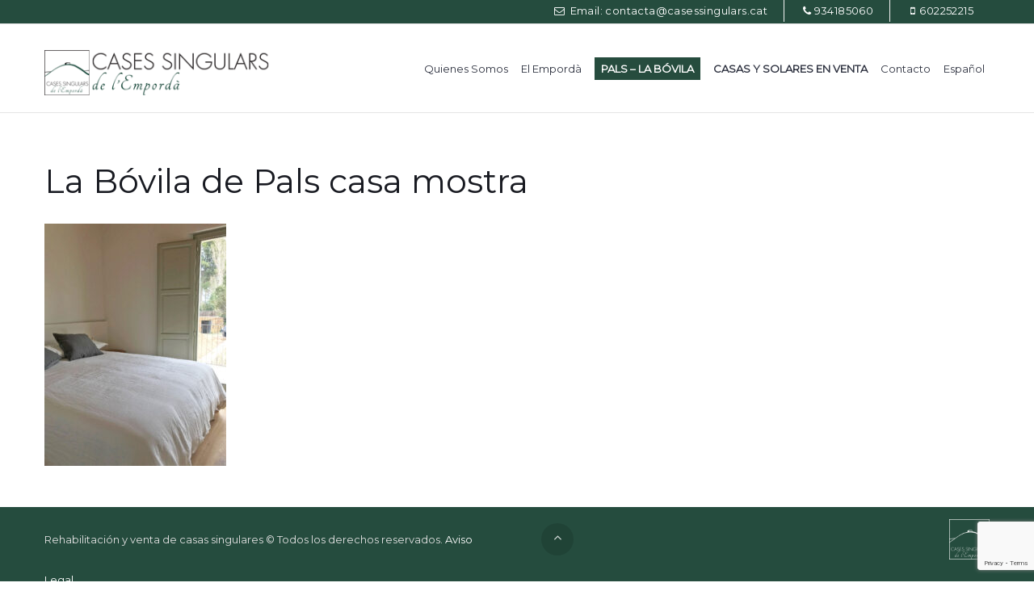

--- FILE ---
content_type: text/html; charset=UTF-8
request_url: https://www.casessingulars.cat/la-bovila-de-pals/img_8304/
body_size: 14277
content:
<!doctype html>
<html dir="ltr" lang="es-ES" prefix="og: https://ogp.me/ns#">
<head>
    <meta http-equiv="Content-Type" content="text/html; charset=UTF-8"/>
    <meta name="viewport" content="width=device-width, initial-scale=1"/>
    <!-- Favicon-->
            <link rel="shortcut icon" href="https://www.casessingulars.cat/wp-content/uploads/2020/11/favicon.png"/>
                <title>Cases Singulars de l&#039;EmpordàLa Bóvila de Pals casa mostra | Cases Singulars de l'Empordà</title>
            <!--[if lt IE 9]>
    <script src="https://www.casessingulars.cat/wp-content/themes/noo-citilights/framework/vendor/respond.min.js"></script>
    <link href="https://cdnjs.cloudflare.com/ajax/libs/select2/4.0.6-rc.0/css/select2.min.css" rel="stylesheet" />
    <script src="https://cdnjs.cloudflare.com/ajax/libs/select2/4.0.6-rc.0/js/select2.min.js"></script>

    <![endif]-->
    <link rel="alternate" hreflang="ca" href="https://www.casessingulars.cat/ca/la-bovila-de-pals-2/img_8304-2/" />
<link rel="alternate" hreflang="es-es" href="https://www.casessingulars.cat/la-bovila-de-pals/img_8304/" />
<link rel="alternate" hreflang="en-us" href="https://www.casessingulars.cat/en/la-bovila-de-pals/img_8304-2/" />
<link rel="alternate" hreflang="fr-fr" href="https://www.casessingulars.cat/fr/la-bovila-de-pals/img_8304-2/" />
<link rel="alternate" hreflang="x-default" href="https://www.casessingulars.cat/la-bovila-de-pals/img_8304/" />

		<!-- All in One SEO 4.9.3 - aioseo.com -->
	<meta name="robots" content="max-image-preview:large" />
	<link rel="canonical" href="https://www.casessingulars.cat/la-bovila-de-pals/img_8304/" />
	<meta name="generator" content="All in One SEO (AIOSEO) 4.9.3" />
		<meta property="og:locale" content="es_ES" />
		<meta property="og:site_name" content="Cases Singulars de l&#039;Empordà |" />
		<meta property="og:type" content="article" />
		<meta property="og:title" content="La Bóvila de Pals casa mostra | Cases Singulars de l&#039;Empordà" />
		<meta property="og:url" content="https://www.casessingulars.cat/la-bovila-de-pals/img_8304/" />
		<meta property="article:published_time" content="2024-02-29T12:03:11+00:00" />
		<meta property="article:modified_time" content="2024-02-29T12:08:57+00:00" />
		<meta name="twitter:card" content="summary" />
		<meta name="twitter:title" content="La Bóvila de Pals casa mostra | Cases Singulars de l&#039;Empordà" />
		<script type="application/ld+json" class="aioseo-schema">
			{"@context":"https:\/\/schema.org","@graph":[{"@type":"BreadcrumbList","@id":"https:\/\/www.casessingulars.cat\/la-bovila-de-pals\/img_8304\/#breadcrumblist","itemListElement":[{"@type":"ListItem","@id":"https:\/\/www.casessingulars.cat#listItem","position":1,"name":"Inicio","item":"https:\/\/www.casessingulars.cat","nextItem":{"@type":"ListItem","@id":"https:\/\/www.casessingulars.cat\/la-bovila-de-pals\/img_8304\/#listItem","name":"La B\u00f3vila de Pals casa mostra"}},{"@type":"ListItem","@id":"https:\/\/www.casessingulars.cat\/la-bovila-de-pals\/img_8304\/#listItem","position":2,"name":"La B\u00f3vila de Pals casa mostra","previousItem":{"@type":"ListItem","@id":"https:\/\/www.casessingulars.cat#listItem","name":"Inicio"}}]},{"@type":"ItemPage","@id":"https:\/\/www.casessingulars.cat\/la-bovila-de-pals\/img_8304\/#itempage","url":"https:\/\/www.casessingulars.cat\/la-bovila-de-pals\/img_8304\/","name":"La B\u00f3vila de Pals casa mostra | Cases Singulars de l'Empord\u00e0","inLanguage":"es-ES","isPartOf":{"@id":"https:\/\/www.casessingulars.cat\/#website"},"breadcrumb":{"@id":"https:\/\/www.casessingulars.cat\/la-bovila-de-pals\/img_8304\/#breadcrumblist"},"author":{"@id":"https:\/\/www.casessingulars.cat\/author\/arivasv\/#author"},"creator":{"@id":"https:\/\/www.casessingulars.cat\/author\/arivasv\/#author"},"datePublished":"2024-02-29T12:03:11+01:00","dateModified":"2024-02-29T12:08:57+01:00"},{"@type":"Organization","@id":"https:\/\/www.casessingulars.cat\/#organization","name":"Cases Singulars de l'Empord\u00e0","url":"https:\/\/www.casessingulars.cat\/"},{"@type":"Person","@id":"https:\/\/www.casessingulars.cat\/author\/arivasv\/#author","url":"https:\/\/www.casessingulars.cat\/author\/arivasv\/","name":"Albert Rivas","image":{"@type":"ImageObject","@id":"https:\/\/www.casessingulars.cat\/la-bovila-de-pals\/img_8304\/#authorImage","url":"https:\/\/secure.gravatar.com\/avatar\/fac43da7993f11a5c32747e5280e4b203840c4d970b819a1d023afd82c24f171?s=96&d=mm&r=g","width":96,"height":96,"caption":"Albert Rivas"}},{"@type":"WebSite","@id":"https:\/\/www.casessingulars.cat\/#website","url":"https:\/\/www.casessingulars.cat\/","name":"Cases Singulars de l'Empord\u00e0","inLanguage":"es-ES","publisher":{"@id":"https:\/\/www.casessingulars.cat\/#organization"}}]}
		</script>
		<!-- All in One SEO -->

<link rel='dns-prefetch' href='//fonts.googleapis.com' />
<link rel="alternate" type="application/rss+xml" title="Cases Singulars de l&#039;Empordà &raquo; Feed" href="https://www.casessingulars.cat/feed/" />
<link rel="alternate" type="application/rss+xml" title="Cases Singulars de l&#039;Empordà &raquo; Feed de los comentarios" href="https://www.casessingulars.cat/comments/feed/" />
<link rel="alternate" title="oEmbed (JSON)" type="application/json+oembed" href="https://www.casessingulars.cat/wp-json/oembed/1.0/embed?url=https%3A%2F%2Fwww.casessingulars.cat%2Fla-bovila-de-pals%2Fimg_8304%2F" />
<link rel="alternate" title="oEmbed (XML)" type="text/xml+oembed" href="https://www.casessingulars.cat/wp-json/oembed/1.0/embed?url=https%3A%2F%2Fwww.casessingulars.cat%2Fla-bovila-de-pals%2Fimg_8304%2F&#038;format=xml" />
<style id='wp-img-auto-sizes-contain-inline-css' type='text/css'>
img:is([sizes=auto i],[sizes^="auto," i]){contain-intrinsic-size:3000px 1500px}
/*# sourceURL=wp-img-auto-sizes-contain-inline-css */
</style>
<style id='wp-emoji-styles-inline-css' type='text/css'>

	img.wp-smiley, img.emoji {
		display: inline !important;
		border: none !important;
		box-shadow: none !important;
		height: 1em !important;
		width: 1em !important;
		margin: 0 0.07em !important;
		vertical-align: -0.1em !important;
		background: none !important;
		padding: 0 !important;
	}
/*# sourceURL=wp-emoji-styles-inline-css */
</style>
<link rel='stylesheet' id='wp-block-library-css' href='https://www.casessingulars.cat/wp-includes/css/dist/block-library/style.min.css?ver=6.9' type='text/css' media='all' />
<style id='global-styles-inline-css' type='text/css'>
:root{--wp--preset--aspect-ratio--square: 1;--wp--preset--aspect-ratio--4-3: 4/3;--wp--preset--aspect-ratio--3-4: 3/4;--wp--preset--aspect-ratio--3-2: 3/2;--wp--preset--aspect-ratio--2-3: 2/3;--wp--preset--aspect-ratio--16-9: 16/9;--wp--preset--aspect-ratio--9-16: 9/16;--wp--preset--color--black: #000000;--wp--preset--color--cyan-bluish-gray: #abb8c3;--wp--preset--color--white: #ffffff;--wp--preset--color--pale-pink: #f78da7;--wp--preset--color--vivid-red: #cf2e2e;--wp--preset--color--luminous-vivid-orange: #ff6900;--wp--preset--color--luminous-vivid-amber: #fcb900;--wp--preset--color--light-green-cyan: #7bdcb5;--wp--preset--color--vivid-green-cyan: #00d084;--wp--preset--color--pale-cyan-blue: #8ed1fc;--wp--preset--color--vivid-cyan-blue: #0693e3;--wp--preset--color--vivid-purple: #9b51e0;--wp--preset--gradient--vivid-cyan-blue-to-vivid-purple: linear-gradient(135deg,rgb(6,147,227) 0%,rgb(155,81,224) 100%);--wp--preset--gradient--light-green-cyan-to-vivid-green-cyan: linear-gradient(135deg,rgb(122,220,180) 0%,rgb(0,208,130) 100%);--wp--preset--gradient--luminous-vivid-amber-to-luminous-vivid-orange: linear-gradient(135deg,rgb(252,185,0) 0%,rgb(255,105,0) 100%);--wp--preset--gradient--luminous-vivid-orange-to-vivid-red: linear-gradient(135deg,rgb(255,105,0) 0%,rgb(207,46,46) 100%);--wp--preset--gradient--very-light-gray-to-cyan-bluish-gray: linear-gradient(135deg,rgb(238,238,238) 0%,rgb(169,184,195) 100%);--wp--preset--gradient--cool-to-warm-spectrum: linear-gradient(135deg,rgb(74,234,220) 0%,rgb(151,120,209) 20%,rgb(207,42,186) 40%,rgb(238,44,130) 60%,rgb(251,105,98) 80%,rgb(254,248,76) 100%);--wp--preset--gradient--blush-light-purple: linear-gradient(135deg,rgb(255,206,236) 0%,rgb(152,150,240) 100%);--wp--preset--gradient--blush-bordeaux: linear-gradient(135deg,rgb(254,205,165) 0%,rgb(254,45,45) 50%,rgb(107,0,62) 100%);--wp--preset--gradient--luminous-dusk: linear-gradient(135deg,rgb(255,203,112) 0%,rgb(199,81,192) 50%,rgb(65,88,208) 100%);--wp--preset--gradient--pale-ocean: linear-gradient(135deg,rgb(255,245,203) 0%,rgb(182,227,212) 50%,rgb(51,167,181) 100%);--wp--preset--gradient--electric-grass: linear-gradient(135deg,rgb(202,248,128) 0%,rgb(113,206,126) 100%);--wp--preset--gradient--midnight: linear-gradient(135deg,rgb(2,3,129) 0%,rgb(40,116,252) 100%);--wp--preset--font-size--small: 13px;--wp--preset--font-size--medium: 20px;--wp--preset--font-size--large: 36px;--wp--preset--font-size--x-large: 42px;--wp--preset--spacing--20: 0.44rem;--wp--preset--spacing--30: 0.67rem;--wp--preset--spacing--40: 1rem;--wp--preset--spacing--50: 1.5rem;--wp--preset--spacing--60: 2.25rem;--wp--preset--spacing--70: 3.38rem;--wp--preset--spacing--80: 5.06rem;--wp--preset--shadow--natural: 6px 6px 9px rgba(0, 0, 0, 0.2);--wp--preset--shadow--deep: 12px 12px 50px rgba(0, 0, 0, 0.4);--wp--preset--shadow--sharp: 6px 6px 0px rgba(0, 0, 0, 0.2);--wp--preset--shadow--outlined: 6px 6px 0px -3px rgb(255, 255, 255), 6px 6px rgb(0, 0, 0);--wp--preset--shadow--crisp: 6px 6px 0px rgb(0, 0, 0);}:where(.is-layout-flex){gap: 0.5em;}:where(.is-layout-grid){gap: 0.5em;}body .is-layout-flex{display: flex;}.is-layout-flex{flex-wrap: wrap;align-items: center;}.is-layout-flex > :is(*, div){margin: 0;}body .is-layout-grid{display: grid;}.is-layout-grid > :is(*, div){margin: 0;}:where(.wp-block-columns.is-layout-flex){gap: 2em;}:where(.wp-block-columns.is-layout-grid){gap: 2em;}:where(.wp-block-post-template.is-layout-flex){gap: 1.25em;}:where(.wp-block-post-template.is-layout-grid){gap: 1.25em;}.has-black-color{color: var(--wp--preset--color--black) !important;}.has-cyan-bluish-gray-color{color: var(--wp--preset--color--cyan-bluish-gray) !important;}.has-white-color{color: var(--wp--preset--color--white) !important;}.has-pale-pink-color{color: var(--wp--preset--color--pale-pink) !important;}.has-vivid-red-color{color: var(--wp--preset--color--vivid-red) !important;}.has-luminous-vivid-orange-color{color: var(--wp--preset--color--luminous-vivid-orange) !important;}.has-luminous-vivid-amber-color{color: var(--wp--preset--color--luminous-vivid-amber) !important;}.has-light-green-cyan-color{color: var(--wp--preset--color--light-green-cyan) !important;}.has-vivid-green-cyan-color{color: var(--wp--preset--color--vivid-green-cyan) !important;}.has-pale-cyan-blue-color{color: var(--wp--preset--color--pale-cyan-blue) !important;}.has-vivid-cyan-blue-color{color: var(--wp--preset--color--vivid-cyan-blue) !important;}.has-vivid-purple-color{color: var(--wp--preset--color--vivid-purple) !important;}.has-black-background-color{background-color: var(--wp--preset--color--black) !important;}.has-cyan-bluish-gray-background-color{background-color: var(--wp--preset--color--cyan-bluish-gray) !important;}.has-white-background-color{background-color: var(--wp--preset--color--white) !important;}.has-pale-pink-background-color{background-color: var(--wp--preset--color--pale-pink) !important;}.has-vivid-red-background-color{background-color: var(--wp--preset--color--vivid-red) !important;}.has-luminous-vivid-orange-background-color{background-color: var(--wp--preset--color--luminous-vivid-orange) !important;}.has-luminous-vivid-amber-background-color{background-color: var(--wp--preset--color--luminous-vivid-amber) !important;}.has-light-green-cyan-background-color{background-color: var(--wp--preset--color--light-green-cyan) !important;}.has-vivid-green-cyan-background-color{background-color: var(--wp--preset--color--vivid-green-cyan) !important;}.has-pale-cyan-blue-background-color{background-color: var(--wp--preset--color--pale-cyan-blue) !important;}.has-vivid-cyan-blue-background-color{background-color: var(--wp--preset--color--vivid-cyan-blue) !important;}.has-vivid-purple-background-color{background-color: var(--wp--preset--color--vivid-purple) !important;}.has-black-border-color{border-color: var(--wp--preset--color--black) !important;}.has-cyan-bluish-gray-border-color{border-color: var(--wp--preset--color--cyan-bluish-gray) !important;}.has-white-border-color{border-color: var(--wp--preset--color--white) !important;}.has-pale-pink-border-color{border-color: var(--wp--preset--color--pale-pink) !important;}.has-vivid-red-border-color{border-color: var(--wp--preset--color--vivid-red) !important;}.has-luminous-vivid-orange-border-color{border-color: var(--wp--preset--color--luminous-vivid-orange) !important;}.has-luminous-vivid-amber-border-color{border-color: var(--wp--preset--color--luminous-vivid-amber) !important;}.has-light-green-cyan-border-color{border-color: var(--wp--preset--color--light-green-cyan) !important;}.has-vivid-green-cyan-border-color{border-color: var(--wp--preset--color--vivid-green-cyan) !important;}.has-pale-cyan-blue-border-color{border-color: var(--wp--preset--color--pale-cyan-blue) !important;}.has-vivid-cyan-blue-border-color{border-color: var(--wp--preset--color--vivid-cyan-blue) !important;}.has-vivid-purple-border-color{border-color: var(--wp--preset--color--vivid-purple) !important;}.has-vivid-cyan-blue-to-vivid-purple-gradient-background{background: var(--wp--preset--gradient--vivid-cyan-blue-to-vivid-purple) !important;}.has-light-green-cyan-to-vivid-green-cyan-gradient-background{background: var(--wp--preset--gradient--light-green-cyan-to-vivid-green-cyan) !important;}.has-luminous-vivid-amber-to-luminous-vivid-orange-gradient-background{background: var(--wp--preset--gradient--luminous-vivid-amber-to-luminous-vivid-orange) !important;}.has-luminous-vivid-orange-to-vivid-red-gradient-background{background: var(--wp--preset--gradient--luminous-vivid-orange-to-vivid-red) !important;}.has-very-light-gray-to-cyan-bluish-gray-gradient-background{background: var(--wp--preset--gradient--very-light-gray-to-cyan-bluish-gray) !important;}.has-cool-to-warm-spectrum-gradient-background{background: var(--wp--preset--gradient--cool-to-warm-spectrum) !important;}.has-blush-light-purple-gradient-background{background: var(--wp--preset--gradient--blush-light-purple) !important;}.has-blush-bordeaux-gradient-background{background: var(--wp--preset--gradient--blush-bordeaux) !important;}.has-luminous-dusk-gradient-background{background: var(--wp--preset--gradient--luminous-dusk) !important;}.has-pale-ocean-gradient-background{background: var(--wp--preset--gradient--pale-ocean) !important;}.has-electric-grass-gradient-background{background: var(--wp--preset--gradient--electric-grass) !important;}.has-midnight-gradient-background{background: var(--wp--preset--gradient--midnight) !important;}.has-small-font-size{font-size: var(--wp--preset--font-size--small) !important;}.has-medium-font-size{font-size: var(--wp--preset--font-size--medium) !important;}.has-large-font-size{font-size: var(--wp--preset--font-size--large) !important;}.has-x-large-font-size{font-size: var(--wp--preset--font-size--x-large) !important;}
/*# sourceURL=global-styles-inline-css */
</style>

<style id='classic-theme-styles-inline-css' type='text/css'>
/*! This file is auto-generated */
.wp-block-button__link{color:#fff;background-color:#32373c;border-radius:9999px;box-shadow:none;text-decoration:none;padding:calc(.667em + 2px) calc(1.333em + 2px);font-size:1.125em}.wp-block-file__button{background:#32373c;color:#fff;text-decoration:none}
/*# sourceURL=/wp-includes/css/classic-themes.min.css */
</style>
<link rel='stylesheet' id='wpml-blocks-css' href='https://www.casessingulars.cat/wp-content/plugins/sitepress-multilingual-cms/dist/css/blocks/styles.css?ver=4.6.14' type='text/css' media='all' />
<link rel='stylesheet' id='wpml-legacy-dropdown-0-css' href='https://www.casessingulars.cat/wp-content/plugins/sitepress-multilingual-cms/templates/language-switchers/legacy-dropdown/style.min.css?ver=1' type='text/css' media='all' />
<style id='wpml-legacy-dropdown-0-inline-css' type='text/css'>
.wpml-ls-statics-shortcode_actions, .wpml-ls-statics-shortcode_actions .wpml-ls-sub-menu, .wpml-ls-statics-shortcode_actions a {border-color:#cdcdcd;}.wpml-ls-statics-shortcode_actions a, .wpml-ls-statics-shortcode_actions .wpml-ls-sub-menu a, .wpml-ls-statics-shortcode_actions .wpml-ls-sub-menu a:link, .wpml-ls-statics-shortcode_actions li:not(.wpml-ls-current-language) .wpml-ls-link, .wpml-ls-statics-shortcode_actions li:not(.wpml-ls-current-language) .wpml-ls-link:link {color:#444444;background-color:#ffffff;}.wpml-ls-statics-shortcode_actions a, .wpml-ls-statics-shortcode_actions .wpml-ls-sub-menu a:hover,.wpml-ls-statics-shortcode_actions .wpml-ls-sub-menu a:focus, .wpml-ls-statics-shortcode_actions .wpml-ls-sub-menu a:link:hover, .wpml-ls-statics-shortcode_actions .wpml-ls-sub-menu a:link:focus {color:#000000;background-color:#eeeeee;}.wpml-ls-statics-shortcode_actions .wpml-ls-current-language > a {color:#444444;background-color:#ffffff;}.wpml-ls-statics-shortcode_actions .wpml-ls-current-language:hover>a, .wpml-ls-statics-shortcode_actions .wpml-ls-current-language>a:focus {color:#000000;background-color:#eeeeee;}
/*# sourceURL=wpml-legacy-dropdown-0-inline-css */
</style>
<link rel='stylesheet' id='wpml-menu-item-0-css' href='https://www.casessingulars.cat/wp-content/plugins/sitepress-multilingual-cms/templates/language-switchers/menu-item/style.min.css?ver=1' type='text/css' media='all' />
<link rel='stylesheet' id='noo-main-style-css' href='https://www.casessingulars.cat/wp-content/themes/noo-citilights/assets/css/noo.css' type='text/css' media='all' />
<link rel='stylesheet' id='noo-custom-style-css' href='https://www.casessingulars.cat/wp-content/uploads/noo_citilights/custom.css' type='text/css' media='all' />
<link rel='stylesheet' id='noo-style-css' href='https://www.casessingulars.cat/wp-content/themes/noo-citilights/style.css' type='text/css' media='all' />
<link rel='stylesheet' id='vendor-font-awesome-css-css' href='https://www.casessingulars.cat/wp-content/themes/noo-citilights/framework/vendor/fontawesome/css/font-awesome.min.css?ver=4.1.0' type='text/css' media='all' />
<link rel='stylesheet' id='noo-google-fonts-body-css' href='https://fonts.googleapis.com/css?family=Montserrat:400normal' type='text/css' media='all' />
<link rel='stylesheet' id='noo-google-fonts-headings-css' href='https://fonts.googleapis.com/css?family=Montserrat:400normal' type='text/css' media='all' />
<link rel='stylesheet' id='noo-google-fonts-default-css' href='https://fonts.googleapis.com/css?family=Lato:100,300,400,700,900,300italic,400italic,700italic,900italic' type='text/css' media='all' />
<script type="text/javascript" src="https://www.casessingulars.cat/wp-includes/js/jquery/jquery.min.js?ver=3.7.1" id="jquery-core-js"></script>
<script type="text/javascript" src="https://www.casessingulars.cat/wp-includes/js/jquery/jquery-migrate.min.js?ver=3.4.1" id="jquery-migrate-js"></script>
<script type="text/javascript" src="//www.casessingulars.cat/wp-content/plugins/revslider/sr6/assets/js/rbtools.min.js?ver=6.7.40" async id="tp-tools-js"></script>
<script type="text/javascript" src="//www.casessingulars.cat/wp-content/plugins/revslider/sr6/assets/js/rs6.min.js?ver=6.7.40" async id="revmin-js"></script>
<script type="text/javascript" src="https://www.casessingulars.cat/wp-content/plugins/sitepress-multilingual-cms/templates/language-switchers/legacy-dropdown/script.min.js?ver=1" id="wpml-legacy-dropdown-0-js"></script>
<script type="text/javascript" src="https://www.casessingulars.cat/wp-content/themes/noo-citilights/framework/vendor/modernizr-2.7.1.min.js" id="vendor-modernizr-js"></script>
<link rel="https://api.w.org/" href="https://www.casessingulars.cat/wp-json/" /><link rel="alternate" title="JSON" type="application/json" href="https://www.casessingulars.cat/wp-json/wp/v2/media/20697" /><link rel="EditURI" type="application/rsd+xml" title="RSD" href="https://www.casessingulars.cat/xmlrpc.php?rsd" />
<meta name="generator" content="WordPress 6.9" />
<link rel='shortlink' href='https://www.casessingulars.cat/?p=20697' />
<meta name="generator" content="WPML ver:4.6.14 stt:8,1,4,2;" />
<!-- Analytics by WP Statistics - https://wp-statistics.com -->
<meta name="generator" content="Powered by WPBakery Page Builder - drag and drop page builder for WordPress."/>
<meta name="generator" content="Powered by Slider Revolution 6.7.40 - responsive, Mobile-Friendly Slider Plugin for WordPress with comfortable drag and drop interface." />
<script>function setREVStartSize(e){
			//window.requestAnimationFrame(function() {
				window.RSIW = window.RSIW===undefined ? window.innerWidth : window.RSIW;
				window.RSIH = window.RSIH===undefined ? window.innerHeight : window.RSIH;
				try {
					var pw = document.getElementById(e.c).parentNode.offsetWidth,
						newh;
					pw = pw===0 || isNaN(pw) || (e.l=="fullwidth" || e.layout=="fullwidth") ? window.RSIW : pw;
					e.tabw = e.tabw===undefined ? 0 : parseInt(e.tabw);
					e.thumbw = e.thumbw===undefined ? 0 : parseInt(e.thumbw);
					e.tabh = e.tabh===undefined ? 0 : parseInt(e.tabh);
					e.thumbh = e.thumbh===undefined ? 0 : parseInt(e.thumbh);
					e.tabhide = e.tabhide===undefined ? 0 : parseInt(e.tabhide);
					e.thumbhide = e.thumbhide===undefined ? 0 : parseInt(e.thumbhide);
					e.mh = e.mh===undefined || e.mh=="" || e.mh==="auto" ? 0 : parseInt(e.mh,0);
					if(e.layout==="fullscreen" || e.l==="fullscreen")
						newh = Math.max(e.mh,window.RSIH);
					else{
						e.gw = Array.isArray(e.gw) ? e.gw : [e.gw];
						for (var i in e.rl) if (e.gw[i]===undefined || e.gw[i]===0) e.gw[i] = e.gw[i-1];
						e.gh = e.el===undefined || e.el==="" || (Array.isArray(e.el) && e.el.length==0)? e.gh : e.el;
						e.gh = Array.isArray(e.gh) ? e.gh : [e.gh];
						for (var i in e.rl) if (e.gh[i]===undefined || e.gh[i]===0) e.gh[i] = e.gh[i-1];
											
						var nl = new Array(e.rl.length),
							ix = 0,
							sl;
						e.tabw = e.tabhide>=pw ? 0 : e.tabw;
						e.thumbw = e.thumbhide>=pw ? 0 : e.thumbw;
						e.tabh = e.tabhide>=pw ? 0 : e.tabh;
						e.thumbh = e.thumbhide>=pw ? 0 : e.thumbh;
						for (var i in e.rl) nl[i] = e.rl[i]<window.RSIW ? 0 : e.rl[i];
						sl = nl[0];
						for (var i in nl) if (sl>nl[i] && nl[i]>0) { sl = nl[i]; ix=i;}
						var m = pw>(e.gw[ix]+e.tabw+e.thumbw) ? 1 : (pw-(e.tabw+e.thumbw)) / (e.gw[ix]);
						newh =  (e.gh[ix] * m) + (e.tabh + e.thumbh);
					}
					var el = document.getElementById(e.c);
					if (el!==null && el) el.style.height = newh+"px";
					el = document.getElementById(e.c+"_wrapper");
					if (el!==null && el) {
						el.style.height = newh+"px";
						el.style.display = "block";
					}
				} catch(e){
					console.log("Failure at Presize of Slider:" + e)
				}
			//});
		  };</script>
<noscript><style> .wpb_animate_when_almost_visible { opacity: 1; }</style></noscript>    <style id="noo-custom-css" type="text/css">.hr-maps{
margin-top: 50px !important;
padding-top: 30px;
border-top: 1px solid #e5e5e5;
}
.property-map{display: none !important;}
.navbar-brand .noo-logo-img, .navbar-brand .noo-logo-retina-img{top:80%;}
.navbar{min-height:110px;height:110px;}
.property .property-featured{background:none repeat scroll 0 0 #ffffff;}
.property .property-share a{background:none repeat scroll 0 0 #294e40;color:#ffffff;}
.property .property-share a:hover{background:#75b08a;color:#aaaaaa;}
.page-fullwidth .properties.list .property-fullwidth-action.property-action a{padding:80px 7px;}
.navbar-nav ul.sub-menu li > a{padding:7px 16px;}
.calling-info .calling-desc span a{font-size:1.1em;}
.calling-info{height:40px;}
.noo-topbar, .noo-header, .navbar-fixed-left, .navbar-fixed-right {background-color: #254c3e;}
.noo-topbar .topbar-inner .noo-social a i{background:none repeat scroll 0 0 #294e40;color:#ffffff;}
.noo-topbar .topbar-inner .noo-social a:hover i{background:none repeat scroll 0 0 #75b08a;color:#aaaaaa;}
.noo-topbar .topbar-inner .topbar-content {color: #ffffff;}
.noo-topbar .topbar-inner .topbar-content a{color: #ffffff;font-weight: 300;letter-spacing: 0.4px;}
.fa-envelope-o:before {margin-right: 3px;}
.noo-topbar .topbar-inner.content_left .topbar-content {float: right;}
.navbar-brand .noo-logo-img, .navbar-brand .noo-logo-retina-img {top: 100%;}
.colophon{background:none;}
.properties .hentry .property-featured .property-label{background:none repeat scroll 0 0 #294e40;top:250px;}
.btn-secondary, .btn-thirdary, .wpcf7-submit, .noo-slider .caroufredsel_wrapper .sliders .slide-item.noo-property-slide .slide-caption .slide-caption-action a, .noo-map .gsearch .gsearch-content .gsearch-action .gsubmit button, .properties .hentry .property-info .property-action a, .page-fullwidth .properties.list .property-fullwidth-action.property-action a, .recent-properties .recent-properties-content .property-row .hentry .property-summary .property-info .property-action a, .recent-properties.recent-properties-featured .property-info .property-action a, .agents.grid .hentry .agent-wrap .agent-desc .agent-action a{background-color:#294e40;border-color:#294e40;color:#ffffff;}
.btn-secondary:hover,.btn-secondary:focus,.btn-secondary:active,.btn-secondary.active,.open > .dropdown-toggle.btn-secondary,.btn-default:hover,.btn-default:focus,.btn-default:active,.btn-default.active,.open > .dropdown-toggle.btn-default,.btn-success:hover,.btn-success:focus,.btn-success:active,.btn-success.active,.open > .dropdown-toggle.btn-success,.btn-info:hover,.btn-info:focus,.btn-info:active,.btn-info.active,.open > .dropdown-toggle.btn-info,.btn-warning:hover,.btn-warning:focus,.btn-warning:active,.btn-warning.active,.open > .dropdown-toggle.btn-warning,.btn-danger:hover,.btn-danger:focus,.btn-danger:active,.btn-danger.active,.open > .dropdown-toggle.btn-danger,.noo-slider .caroufredsel_wrapper .sliders .slide-item.noo-property-slide .slide-caption .slide-caption-action a:hover,.noo-slider .caroufredsel_wrapper .sliders .slide-item.noo-property-slide .slide-caption .slide-caption-action a:focus,.noo-slider .caroufredsel_wrapper .sliders .slide-item.noo-property-slide .slide-caption .slide-caption-action a:active,.noo-slider .caroufredsel_wrapper .sliders .slide-item.noo-property-slide .slide-caption .slide-caption-action a.active,.open > .dropdown-toggle.noo-slider .caroufredsel_wrapper .sliders .slide-item.noo-property-slide .slide-caption .slide-caption-action a,.noo-map .gsearch .gsearch-content .gsearch-action .gsubmit button:hover,.noo-map .gsearch .gsearch-content .gsearch-action .gsubmit button:focus,.noo-map .gsearch .gsearch-content .gsearch-action .gsubmit button:active,.noo-map .gsearch .gsearch-content .gsearch-action .gsubmit button.active,.open > .dropdown-toggle.noo-map .gsearch .gsearch-content .gsearch-action .gsubmit button,.properties .hentry .property-info .property-action a:hover,.properties .hentry .property-info .property-action a:focus,.properties .hentry .property-info .property-action a:active,.properties .hentry .property-info .property-action a.active,.open > .dropdown-toggle.properties .hentry .property-info .property-action a,.page-fullwidth .properties.list .property-fullwidth-action.property-action a:hover,.page-fullwidth .properties.list .property-fullwidth-action.property-action a:focus,.page-fullwidth .properties.list .property-fullwidth-action.property-action a:active,.page-fullwidth .properties.list .property-fullwidth-action.property-action a.active,.open > .dropdown-toggle.page-fullwidth .properties.list .property-fullwidth-action.property-action a,.recent-properties .recent-properties-content .property-row .hentry .property-summary .property-info .property-action a:hover,.recent-properties .recent-properties-content .property-row .hentry .property-summary .property-info .property-action a:focus,.recent-properties .recent-properties-content .property-row .hentry .property-summary .property-info .property-action a:active,.recent-properties .recent-properties-content .property-row .hentry .property-summary .property-info .property-action a.active,.open > .dropdown-toggle.recent-properties .recent-properties-content .property-row .hentry .property-summary .property-info .property-action a,.recent-properties.recent-properties-featured .property-info .property-action a:hover,.recent-properties.recent-properties-featured .property-info .property-action a:focus,.recent-properties.recent-properties-featured .property-info .property-action a:active,.recent-properties.recent-properties-featured .property-info .property-action a.active,.open > .dropdown-toggle.recent-properties.recent-properties-featured .property-info .property-action a,.agents.grid .hentry .agent-wrap .agent-desc .agent-action a:hover,.agents.grid .hentry .agent-wrap .agent-desc .agent-action a:focus,.agents.grid .hentry .agent-wrap .agent-desc .agent-action a:active,.agents.grid .hentry .agent-wrap .agent-desc .agent-action a.active,.open > .dropdown-toggle.agents.grid .hentry .agent-wrap .agent-desc .agent-action a,.agent-property .agents .conact-agent .form-action button:hover,.wpcf7-submit:hover,.wpcf7-submit:focus,.wpcf7-submit:active,.wpcf7-submit.active,.open > .dropdown-toggle.wpcf7-submit{background-color:#75b08a;color:#515452;}

@media (min-width: 1200px){
.navbar:not(.navbar-shrink) .navbar-nav > li > a {
    line-height: 110px;
}
}
.navbar:not(.navbar-shrink) .navbar-nav > li > a {
    font-weight: 300;
}
.navbar-nav li > a {
    font-family: "Montserrat","Open Sans",sans-serif;
}
.navbar-toggle {
    height: 80px;
}
body {
    font-family: "Montserrat","Open Sans",sans-serif;
}
.properties .properties-content .property-exclusives .exclusives-content .exclusive-items {
    -ms-flex-preferred-size: calc(100%/2);
    flex-basis: calc(100%/2);
}
.noo-text-block>p {
    color: #2d313f;
}
@media (max-width: 450px){
.navbar:not(.navbar-shrink) .navbar-brand {
    height: 42px;
    margin-top: 0px;
  }
.colophon.site-info .footer-more .noo-bottom-bar-content {
    line-height: 18px!important;
  }
}
.colophon.site-info .footer-more {
    background-color: #254c3e;
    padding-top: 15px;
    padding-bottom: 15px;
}
.colophon.site-info .footer-more img {
    max-width: 50px;
}
a.go-to-top {
    color: #ffffff;
}
.colophon.site-info .footer-more .noo-bottom-bar-content {
    line-height: 50px;
}
@media (max-width: 800px){
.properties .properties-content .property-exclusives .exclusives-content .exclusive-items {
    -ms-flex-preferred-size: calc(100%/2)!important;
    flex-basis: calc(100%/1)!important;
  }
}
.recent-properties .page-title {
    padding-left: 15px;
    color: #254c3e;
    background: #f5f5f5;
    padding: 6px 10px;
    text-transform: none;
    font-weight: 400;
}
.properties-header {
    margin-top: 30px;
}
span.property-meta-icon {
    background-size: contain;
}
span.property-meta {
    font-size: 12px!important;
    padding: 0 10px;
    font-weight: 500;
}
.content-thumb img:hover {
    transition: filter 0.5s ease-in-out;
   -webkit-filter: contrast(115%);
   filter: contrast(115%);
}
.btn-secondary:hover, .btn-secondary:focus, .btn-secondary:active, .btn-secondary.active, .open > .dropdown-toggle.btn-secondary, .btn-default:hover, .btn-default:focus, .btn-default:active, .btn-default.active, .open > .dropdown-toggle.btn-default, .btn-success:hover, .btn-success:focus, .btn-success:active, .btn-success.active, .open > .dropdown-toggle.btn-success, .btn-info:hover, .btn-info:focus, .btn-info:active, .btn-info.active, .open > .dropdown-toggle.btn-info, .btn-warning:hover, .btn-warning:focus, .btn-warning:active, .btn-warning.active, .open > .dropdown-toggle.btn-warning, .btn-danger:hover, .btn-danger:focus, .btn-danger:active, .btn-danger.active, .open > .dropdown-toggle.btn-danger, .noo-slider .caroufredsel_wrapper .sliders .slide-item.noo-property-slide .slide-caption .slide-caption-action a:hover, .noo-slider .caroufredsel_wrapper .sliders .slide-item.noo-property-slide .slide-caption .slide-caption-action a:focus, .noo-slider .caroufredsel_wrapper .sliders .slide-item.noo-property-slide .slide-caption .slide-caption-action a:active, .noo-slider .caroufredsel_wrapper .sliders .slide-item.noo-property-slide .slide-caption .slide-caption-action a.active, .open > .dropdown-toggle.noo-slider .caroufredsel_wrapper .sliders .slide-item.noo-property-slide .slide-caption .slide-caption-action a, .noo-map .gsearch .gsearch-content .gsearch-action .gsubmit button:hover, .noo-map .gsearch .gsearch-content .gsearch-action .gsubmit button:focus, .noo-map .gsearch .gsearch-content .gsearch-action .gsubmit button:active, .noo-map .gsearch .gsearch-content .gsearch-action .gsubmit button.active, .open > .dropdown-toggle.noo-map .gsearch .gsearch-content .gsearch-action .gsubmit button, .properties .hentry .property-info .property-action a:hover, .properties .hentry .property-info .property-action a:focus, .properties .hentry .property-info .property-action a:active, .properties .hentry .property-info .property-action a.active, .open > .dropdown-toggle.properties .hentry .property-info .property-action a, .page-fullwidth .properties.list .property-fullwidth-action.property-action a:hover, .page-fullwidth .properties.list .property-fullwidth-action.property-action a:focus, .page-fullwidth .properties.list .property-fullwidth-action.property-action a:active, .page-fullwidth .properties.list .property-fullwidth-action.property-action a.active, .open > .dropdown-toggle.page-fullwidth .properties.list .property-fullwidth-action.property-action a, .recent-properties .recent-properties-content .property-row .hentry .property-summary .property-info .property-action a:hover, .recent-properties .recent-properties-content .property-row .hentry .property-summary .property-info .property-action a:focus, .recent-properties .recent-properties-content .property-row .hentry .property-summary .property-info .property-action a:active, .recent-properties .recent-properties-content .property-row .hentry .property-summary .property-info .property-action a.active, .open > .dropdown-toggle.recent-properties .recent-properties-content .property-row .hentry .property-summary .property-info .property-action a, .recent-properties.recent-properties-featured .property-info .property-action a:hover, .recent-properties.recent-properties-featured .property-info .property-action a:focus, .recent-properties.recent-properties-featured .property-info .property-action a:active, .recent-properties.recent-properties-featured .property-info .property-action a.active, .open > .dropdown-toggle.recent-properties.recent-properties-featured .property-info .property-action a, .agents.grid .hentry .agent-wrap .agent-desc .agent-action a:hover, .agents.grid .hentry .agent-wrap .agent-desc .agent-action a:focus, .agents.grid .hentry .agent-wrap .agent-desc .agent-action a:active, .agents.grid .hentry .agent-wrap .agent-desc .agent-action a.active, .open > .dropdown-toggle.agents.grid .hentry .agent-wrap .agent-desc .agent-action a, .agent-property .agents .conact-agent .form-action button:hover, .wpcf7-submit:hover, .wpcf7-submit:focus, .wpcf7-submit:active, .wpcf7-submit.active, .open > .dropdown-toggle.wpcf7-submit {
    background-color: #75b08a;
    color: #2d313f;
}
a.go-to-top.on, a.go-to-top:hover a.go-to-top:focus.on {
    top: 5px;
}
p {
   text-align: justify;
   font-weight: 300;
}
.ample_img {
   width: 100%;
   margin: auto;
   padding: 20px;
}
.read-more, .form-submit input[type="submit"] {
    color: #254c3e;
    background: #ececec;
    border-color: #e7e8e8;
}
.properties .hentry .property-info .property-action {
    padding: 8px 8px;
}
.properties .hentry .property-info .property-action a {
    padding: 6px 12px;
    border-radius: 4px;
    font-size: 14px;
}
.noo-agent .agent-info .agent-detail-info span {
    width: 150px;
    font-size: 14px;
}
@media (min-width: 992px){
.page-fullwidth .properties .hentry {
    width: 47%;
    margin: 0 1% 30px;
  }
.page-fullwidth .properties .hentry:nth-of-type(2n) {
    margin-right: 1%;
  }
.page-fullwidth .properties .hentry:nth-of-type(3n) {
    margin-right: 10px;
  }
}
.loadmore-action .agents.grid .noo_agent .agent-wrap .agent-desc .agent-action a, .loadmore-action .btn, .loadmore-action .widget_newsletterwidget .newsletter-submit, .loadmore-action .wpcf7-submit {
    color: #254c3e;
}
.properties .hentry .property-info {
    min-height: 48px;
}
@media (max-width: 767px) {
.properties .hentry {
    padding: 0 0!important;
   }
.properties .hentry .property-featured .property-label {
    top: 220px;
 }
}
.properties .hentry .property-featured .property-label {
    top: 20px;
}
@media (min-width: 990px) {
article {
   min-height: 532px;
  }
}
.loadmore-action .agents.grid .noo_agent .agent-wrap .agent-desc .agent-action a, .loadmore-action .btn, .loadmore-action .widget_newsletterwidget .newsletter-submit, .loadmore-action .wpcf7-submit {
    max-width: 1140px;
}
@media (min-width: 992px) {
body.page-fullwidth .agents.grid .noo_agent.col-md-6 .agent-featured, body.page-fullwidth .agents.grid .noo_agent.col-md-6 .agent-wrap {
    height: 228px;
   }
}
.nivo-lightbox-theme-default.nivo-lightbox-overlay {
    background: rgba(0,0,0,0.8);
}
.nivo-lightbox-wrap {
    top: 3%!important;
    bottom: 3%!important;
    left: 3%!important;
    right: 3%!important;
}
.navbar-nav li>a {
    line-height: 1.5;
}
@media (max-width: 991px) {
.navbar-nav li {
    border-right: 1px solid #cccccc;
    border-left: 1px solid #cccccc;
   }
#menu-item-wpml-ls-171-es {
   border-bottom: 1px solid #cccccc;
  }
}
.noo-quote {
    border-left-color: #254c3e;
}

.property .property-detail-content .detail-field .detail-field-label {
    text-align: right!important;
}
@media (max-width: 767px) {
.property .property-detail-content .detail-field>span {
    display: block;
    text-align: left!important;
    clear: none;
    width: 48%;
    float: left;
   }
}
.property .property-title {
    width: -webkit-calc( 100% - 148px );
    width: -moz-calc( 100% - 148px );
    width: calc( 100% - 148px );
}

@media (max-width: 767px) {
.navbar {
    min-height: 80px;
    height: 80px;
  }
}
.floor-plan-container .floor-plan-item {
    width: 80%;
}
.properties .properties-content .property-exclusives .exclusives-content .exclusive-items article .fp-style-2--wrap .fp-style-2--price, .properties .properties-content .property-exclusives .exclusives-content .exclusive-items article .fp-style-2--wrap .fp-style-2--price {
    text-align: center;
}
@media (min-width: 992px) {
.agent-wrap {
    width: 58%!important;
  }
.agent-featured {
    width: 41%!important;
  }
}
.properties .hentry .property-featured .featured {
    color: #254c3e;
}

.property-video-content {
	position: relative;
	padding-bottom: 56.25%; /*panorámico*/
	padding-top: 25px;
	height: 0;
}
.property-video-content iframe {
	position: absolute;
	top: 0;
	left: 0;
	width: 100%;
	height: 100%;
}
.footer-more .noo-social a i{display: inherit;background:none repeat scroll 0 0 #294e40;color:#ffffff;font-size: 18px;}
.footer-more .noo-social a:hover i{background:none repeat scroll 0 0 transparent;color:#d2f5e8;}
.footer-more .noo-social a .fa-facebook {border-color: transparent;}
.footer-more .noo-social a .fa-instagram {border-color: transparent;}
.footer-more .noo-social a .fa-youtube {border-color: transparent;}
.al_rig td {text-align: center;line-height: 26px;}
.al_tit {padding: 4px;background: #f8f8f8;line-height: 36px;text-align: center;border: 1px solid #e5e5e5;}
.property-content ul li {line-height: 26px; font-weight: 300;}

@media (min-width: 1200px){
   .navbar-nav>li>a {
      padding-left: 6px;
      padding-right: 6px;
   }
}
.navbar-nav li > a {font-size: 13px;}</style>
  <link rel='stylesheet' id='rs-plugin-settings-css' href='//www.casessingulars.cat/wp-content/plugins/revslider/sr6/assets/css/rs6.css?ver=6.7.40' type='text/css' media='all' />
<style id='rs-plugin-settings-inline-css' type='text/css'>
.tp-caption a{color:#ff7302;text-shadow:none;-webkit-transition:all 0.2s ease-out;-moz-transition:all 0.2s ease-out;-o-transition:all 0.2s ease-out;-ms-transition:all 0.2s ease-out}.tp-caption a:hover{color:#ffa902}
/*# sourceURL=rs-plugin-settings-inline-css */
</style>
</head>

<body class="attachment wp-singular attachment-template-default attachmentid-20697 attachment-jpeg wp-theme-noo-citilights  page-fullwidth full-width-layout wpb-js-composer js-comp-ver-6.4.1 vc_responsive">

<div class="site">

            
    <div class="noo-topbar">
        <div class="topbar-inner content_left container-boxed max">
                                        <p class="topbar-content"></p>
                            <ul class="topbar-content">
                                            <li class="noo-li-icon"><a href="mailto: contacta@casessingulars.cat"><i
                                        class="fa fa-envelope-o"></i>&nbsp;Email: contacta@casessingulars.cat                            </a></li>
						<li class="noo-li-icon"><i class="fa fa-phone"></i><a href="tel:934185060">934185060</a></li>
			   			<li class="noo-li-icon"><i class="fa fa-mobile"></i><a href="tel:602252215">602252215</a></li>
                                                        </ul>

                <script type="text/javascript">

                </script>
                                </div> <!-- /.topbar-inner -->
    </div> <!-- /.noo-topbar -->

    <header class="noo-header " role="banner">
        <div class="navbar-wrapper">
	<div class="navbar  navbar-static-top" role="navigation">
		<div class="container-boxed max">
			<div class="noo-navbar">
				<div class="navbar-header">
										<a class="navbar-toggle collapsed" data-toggle="collapse" data-target=".noo-navbar-collapse">
						<span class="sr-only">Navegación</span>
						<i class="fa fa-bars"></i>
					</a>
					<a href="https://www.casessingulars.cat/" class="navbar-brand" title="">
						<img class="noo-logo-img noo-logo-normal" src="https://www.casessingulars.cat/wp-content/uploads/2020/11/Logo-Cases-1A.png" alt="">						<img class="noo-logo-retina-img noo-logo-normal" src="https://www.casessingulars.cat/wp-content/uploads/2020/11/Logo-Cases-retina-1A.png" alt="">					</a>
																				</div> <!-- / .nav-header -->

								<nav class="collapse navbar-collapse noo-navbar-collapse" role="navigation">
		        <ul id="menu-mp-es" class="navbar-nav sf-menu"><li id="menu-item-10104" class="menu-item menu-item-type-custom menu-item-object-custom menu-item-has-children menu-item-10104 align-left"><a href="#">Quienes Somos</a>
<ul class="sub-menu">
	<li id="menu-item-10279" class="menu-item menu-item-type-post_type menu-item-object-page menu-item-10279 fly-right"><a href="https://www.casessingulars.cat/equipo/">Equipo</a></li>
	<li id="menu-item-10280" class="menu-item menu-item-type-post_type menu-item-object-page menu-item-10280 fly-right"><a href="https://www.casessingulars.cat/prensa/">Prensa</a></li>
	<li id="menu-item-12782" class="menu-item menu-item-type-post_type menu-item-object-page menu-item-12782 fly-right"><a href="https://www.casessingulars.cat/antes-y-despues/">Antes y después</a></li>
</ul>
</li>
<li id="menu-item-10105" class="menu-item menu-item-type-post_type menu-item-object-page menu-item-has-children menu-item-10105 align-left"><a href="https://www.casessingulars.cat/emporda/">El Empordà</a>
<ul class="sub-menu">
	<li id="menu-item-10110" class="menu-item menu-item-type-post_type menu-item-object-page menu-item-10110 fly-right"><a href="https://www.casessingulars.cat/emporda/albons/">Albons</a></li>
	<li id="menu-item-10109" class="menu-item menu-item-type-post_type menu-item-object-page menu-item-10109 fly-right"><a href="https://www.casessingulars.cat/emporda/bellcaire-emporda/">Bellcaire d’Empordà</a></li>
	<li id="menu-item-10108" class="menu-item menu-item-type-post_type menu-item-object-page menu-item-10108 fly-right"><a href="https://www.casessingulars.cat/emporda/palau-sator/">Palau-sator</a></li>
	<li id="menu-item-10107" class="menu-item menu-item-type-post_type menu-item-object-page menu-item-10107 fly-right"><a href="https://www.casessingulars.cat/emporda/pals/">Pals</a></li>
	<li id="menu-item-17915" class="menu-item menu-item-type-post_type menu-item-object-page menu-item-17915 fly-right"><a href="https://www.casessingulars.cat/emporda/santacristinadaro/">Santa Cristina d&#8217; Aro</a></li>
	<li id="menu-item-10106" class="menu-item menu-item-type-post_type menu-item-object-page menu-item-10106 fly-right"><a href="https://www.casessingulars.cat/emporda/saus/">Saus</a></li>
</ul>
</li>
<li id="menu-item-20836" class="menu-item menu-item-type-post_type menu-item-object-page menu-item-20836 align-left"><a href="https://www.casessingulars.cat/la-bovila-de-pals/"><span style="background: #264c3e; padding: 6px 8px; color: #fff; font-weight: 900;">PALS &#8211; LA BÓVILA</span></a></li>
<li id="menu-item-10111" class="menu-item menu-item-type-post_type menu-item-object-page menu-item-has-children menu-item-10111 align-left"><a href="https://www.casessingulars.cat/casas-y-masias-venta-emporda/"><strong>CASAS Y SOLARES EN VENTA</strong></a>
<ul class="sub-menu">
	<li id="menu-item-20988" class="menu-item menu-item-type-post_type menu-item-object-page menu-item-20988 align-left"><a href="https://www.casessingulars.cat/la-bovila-de-pals/"><strong>LA BÓVILA DE PALS</strong></a></li>
	<li id="menu-item-10115" class="menu-item menu-item-type-custom menu-item-object-custom menu-item-has-children menu-item-10115 fly-right"><a href="#">SOLARES EN VENTA</a>
	<ul class="sub-menu">
		<li id="menu-item-20419" class="menu-item menu-item-type-post_type menu-item-object-noo_property menu-item-20419 fly-right"><a href="https://www.casessingulars.cat/casas-en-venta/saus-calle-de-les-eres-%c2%b7-parcela-3/">Saus, Calle de Les Eres · Parcela 3</a></li>
	</ul>
</li>
	<li id="menu-item-13314" class="menu-item menu-item-type-post_type menu-item-object-noo_property menu-item-13314 fly-right"><a href="https://www.casessingulars.cat/casas-en-venta/bellcaire-demporda-carrer-moli-9/">Bellcaire d’Empordà, C. Molí 13 · VENDIDA ·</a></li>
	<li id="menu-item-10125" class="menu-item menu-item-type-post_type menu-item-object-noo_property menu-item-10125 fly-right"><a href="https://www.casessingulars.cat/casas-en-venta/albons-carrer-de-loli-22/">Albons, Carrer de l’Oli 22 · VENDIDA ·</a></li>
	<li id="menu-item-16845" class="menu-item menu-item-type-post_type menu-item-object-noo_property menu-item-16845 fly-right"><a href="https://www.casessingulars.cat/casas-en-venta/saus-calle-de-les-eres-%c2%b7-casa-9/">Saus, Calle de Les Eres · Casa 9 · VENDIDA ·</a></li>
	<li id="menu-item-12513" class="menu-item menu-item-type-post_type menu-item-object-noo_property menu-item-12513 fly-right"><a href="https://www.casessingulars.cat/casas-en-venta/pals-can-rajoler-2/">Pals, Can Rajoler · VENDIDA ·</a></li>
	<li id="menu-item-18032" class="menu-item menu-item-type-post_type menu-item-object-noo_property menu-item-18032 fly-right"><a href="https://www.casessingulars.cat/casas-en-venta/santa-cristina-daro-calle-maragall-2/">Santa Cristina d&#8217;Aro, Calle Maragall 2 · VENDIDA ·</a></li>
	<li id="menu-item-12676" class="menu-item menu-item-type-post_type menu-item-object-noo_property menu-item-12676 fly-right"><a href="https://www.casessingulars.cat/casas-en-venta/bellcaire-d-emporda-carrer-nord-1-b/">Bellcaire d’ Empordà, Calle Nord 1 B · VENDIDA ·</a></li>
	<li id="menu-item-10130" class="menu-item menu-item-type-post_type menu-item-object-noo_property menu-item-10130 fly-right"><a href="https://www.casessingulars.cat/casas-en-venta/pals-mas-moscat/">Pals, Mas Moscat · VENDIDA ·</a></li>
	<li id="menu-item-10948" class="menu-item menu-item-type-post_type menu-item-object-noo_property menu-item-10948 fly-right"><a href="https://www.casessingulars.cat/casas-en-venta/serra-de-daro-mas-sunyer/">Serra de Daró, Mas Sunyer · VENDIDA ·</a></li>
	<li id="menu-item-10521" class="menu-item menu-item-type-post_type menu-item-object-noo_property menu-item-10521 fly-right"><a href="https://www.casessingulars.cat/casas-en-venta/pals-calle-abeurador-15/">Pals, Calle Abeurador 15 · VENDIDA ·</a></li>
	<li id="menu-item-10121" class="menu-item menu-item-type-post_type menu-item-object-noo_property menu-item-10121 fly-right"><a href="https://www.casessingulars.cat/casas-en-venta/palau-sator-carrer-mota-1/">Palau-sator, Carrer Mota 1 · VENDIDA ·</a></li>
	<li id="menu-item-10123" class="menu-item menu-item-type-post_type menu-item-object-noo_property menu-item-10123 fly-right"><a href="https://www.casessingulars.cat/casas-en-venta/albons-carrer-olivera-3b/">Albons, Carrer Olivera 3B · VENDIDA ·</a></li>
	<li id="menu-item-10124" class="menu-item menu-item-type-post_type menu-item-object-noo_property menu-item-10124 fly-right"><a href="https://www.casessingulars.cat/casas-en-venta/albons-carrer-olivera-3a/">Albons, Carrer Olivera 3A · VENDIDA ·</a></li>
	<li id="menu-item-12760" class="menu-item menu-item-type-post_type menu-item-object-noo_property menu-item-12760 fly-right"><a href="https://www.casessingulars.cat/casas-en-venta/pals-carrer-samaria-55/">—Pals, Carrer Samària 55 · VENDIDA ·—</a></li>
	<li id="menu-item-12761" class="menu-item menu-item-type-post_type menu-item-object-noo_property menu-item-12761 fly-right"><a href="https://www.casessingulars.cat/casas-en-venta/pals-carrer-samaria-34/">—Pals, Carrer Samària 34 · VENDIDA—</a></li>
	<li id="menu-item-12762" class="menu-item menu-item-type-post_type menu-item-object-noo_property menu-item-12762 fly-right"><a href="https://www.casessingulars.cat/casas-en-venta/pals-carrer-tras-samaria-14/">—Pals, Carrer Tras Samària 14 · VENDIDA·—</a></li>
	<li id="menu-item-12763" class="menu-item menu-item-type-post_type menu-item-object-noo_property menu-item-12763 fly-right"><a href="https://www.casessingulars.cat/casas-en-venta/pals-de-la-torre-4/">—Pals, De la Torre 4 · VENDIDA ·—</a></li>
	<li id="menu-item-12534" class="menu-item menu-item-type-post_type menu-item-object-noo_property menu-item-12534 fly-right"><a href="https://www.casessingulars.cat/casas-en-venta/bellcaire-d-emporda-carrer-nord-1a/">Bellcaire d&#8217; Empordà, Carrer Nord 3A · VENDIDA</a></li>
</ul>
</li>
<li id="menu-item-10117" class="menu-item menu-item-type-post_type menu-item-object-page menu-item-10117 align-left"><a href="https://www.casessingulars.cat/contacto/">Contacto</a></li>
<li id="menu-item-wpml-ls-171-es" class="menu-item-language menu-item-language-current menu-item wpml-ls-slot-171 wpml-ls-item wpml-ls-item-es wpml-ls-current-language wpml-ls-menu-item menu-item-type-wpml_ls_menu_item menu-item-object-wpml_ls_menu_item menu-item-has-children menu-item-wpml-ls-171-es"><a href="https://www.casessingulars.cat/la-bovila-de-pals/img_8304/" title="Español"><span class="wpml-ls-native" lang="es">Español</span></a>
<ul class="sub-menu">
	<li id="menu-item-wpml-ls-171-ca" class="menu-item-language menu-item wpml-ls-slot-171 wpml-ls-item wpml-ls-item-ca wpml-ls-menu-item wpml-ls-first-item menu-item-type-wpml_ls_menu_item menu-item-object-wpml_ls_menu_item menu-item-wpml-ls-171-ca"><a href="https://www.casessingulars.cat/ca/la-bovila-de-pals-2/img_8304-2/" title="Català"><span class="wpml-ls-native" lang="ca">Català</span></a></li>
	<li id="menu-item-wpml-ls-171-en" class="menu-item-language menu-item wpml-ls-slot-171 wpml-ls-item wpml-ls-item-en wpml-ls-menu-item menu-item-type-wpml_ls_menu_item menu-item-object-wpml_ls_menu_item menu-item-wpml-ls-171-en"><a href="https://www.casessingulars.cat/en/la-bovila-de-pals/img_8304-2/" title="English"><span class="wpml-ls-native" lang="en">English</span></a></li>
	<li id="menu-item-wpml-ls-171-fr" class="menu-item-language menu-item wpml-ls-slot-171 wpml-ls-item wpml-ls-item-fr wpml-ls-menu-item wpml-ls-last-item menu-item-type-wpml_ls_menu_item menu-item-object-wpml_ls_menu_item menu-item-wpml-ls-171-fr"><a href="https://www.casessingulars.cat/fr/la-bovila-de-pals/img_8304-2/" title="Français"><span class="wpml-ls-native" lang="fr">Français</span></a></li>
</ul>
</li>
</ul>				</nav> <!-- /.navbar-collapse -->
			</div>
		</div> <!-- /.container-boxed -->
	</div> <!-- / .navbar -->
</div>

    </header>


<div class="container-wrap">
		
	<div class="main-content container-boxed max offset">
		
		<div class="row">
			
			<div class="noo-main col-md-12  noo-page" role="main">
				<!-- Begin The loop -->
																														<h1 class="page-title">La Bóvila de Pals casa mostra</h1>
																			<p class="attachment"><a href='https://www.casessingulars.cat/wp-content/uploads/2024/02/IMG_8304.jpg'><img fetchpriority="high" decoding="async" width="225" height="300" src="https://www.casessingulars.cat/wp-content/uploads/2024/02/IMG_8304-225x300.jpg" class="attachment-medium size-medium" alt="" srcset="https://www.casessingulars.cat/wp-content/uploads/2024/02/IMG_8304-225x300.jpg 225w, https://www.casessingulars.cat/wp-content/uploads/2024/02/IMG_8304-768x1024.jpg 768w, https://www.casessingulars.cat/wp-content/uploads/2024/02/IMG_8304-1152x1536.jpg 1152w, https://www.casessingulars.cat/wp-content/uploads/2024/02/IMG_8304.jpg 1512w" sizes="(max-width: 225px) 100vw, 225px" /></a></p>
													<!-- End The loop -->
			</div> <!-- /.main -->
		</div><!--/.row-->
	</div><!--/.container-boxed-->
</div>


	<footer class="colophon site-info" role="contentinfo">
		<div class="container-full">
						<div class="footer-more">
				<div class="container-boxed max">
					<div class="row">
						<div class="col-md-6">
													<div class="noo-bottom-bar-content">
								Rehabilitación y venta de casas singulares © Todos los derechos reservados. <a style="color: #fff;" href="https://www.casessingulars.cat/terminos-legales/">Aviso Legal</a>.							</div>
												</div>
						<div class="col-md-1"><a href="#" class="go-to-top on"><i class="fa fa-angle-up"></i></a></div>
						<div class="col-md-5 text-right">
													<img src="https://www.casessingulars.cat/wp-content/uploads/2020/11/Logo-original-white-A0.png" alt="Cases Singulars de l&#039;Empordà">												</div>
						
					</div>
				</div>
			</div>
					</div> <!-- /.container-boxed -->
	</footer> <!-- /.colophon.site-info -->
</div> <!-- /#top.site -->

		<script>
			window.RS_MODULES = window.RS_MODULES || {};
			window.RS_MODULES.modules = window.RS_MODULES.modules || {};
			window.RS_MODULES.waiting = window.RS_MODULES.waiting || [];
			window.RS_MODULES.defered = false;
			window.RS_MODULES.moduleWaiting = window.RS_MODULES.moduleWaiting || {};
			window.RS_MODULES.type = 'compiled';
		</script>
		<script type="speculationrules">
{"prefetch":[{"source":"document","where":{"and":[{"href_matches":"/*"},{"not":{"href_matches":["/wp-*.php","/wp-admin/*","/wp-content/uploads/*","/wp-content/*","/wp-content/plugins/*","/wp-content/themes/noo-citilights/*","/*\\?(.+)"]}},{"not":{"selector_matches":"a[rel~=\"nofollow\"]"}},{"not":{"selector_matches":".no-prefetch, .no-prefetch a"}}]},"eagerness":"conservative"}]}
</script>
<script type="text/javascript" src="https://www.casessingulars.cat/wp-includes/js/dist/hooks.min.js?ver=dd5603f07f9220ed27f1" id="wp-hooks-js"></script>
<script type="text/javascript" src="https://www.casessingulars.cat/wp-includes/js/dist/i18n.min.js?ver=c26c3dc7bed366793375" id="wp-i18n-js"></script>
<script type="text/javascript" id="wp-i18n-js-after">
/* <![CDATA[ */
wp.i18n.setLocaleData( { 'text direction\u0004ltr': [ 'ltr' ] } );
//# sourceURL=wp-i18n-js-after
/* ]]> */
</script>
<script type="text/javascript" src="https://www.casessingulars.cat/wp-content/plugins/contact-form-7/includes/swv/js/index.js?ver=6.1.4" id="swv-js"></script>
<script type="text/javascript" id="contact-form-7-js-translations">
/* <![CDATA[ */
( function( domain, translations ) {
	var localeData = translations.locale_data[ domain ] || translations.locale_data.messages;
	localeData[""].domain = domain;
	wp.i18n.setLocaleData( localeData, domain );
} )( "contact-form-7", {"translation-revision-date":"2025-12-01 15:45:40+0000","generator":"GlotPress\/4.0.3","domain":"messages","locale_data":{"messages":{"":{"domain":"messages","plural-forms":"nplurals=2; plural=n != 1;","lang":"es"},"This contact form is placed in the wrong place.":["Este formulario de contacto est\u00e1 situado en el lugar incorrecto."],"Error:":["Error:"]}},"comment":{"reference":"includes\/js\/index.js"}} );
//# sourceURL=contact-form-7-js-translations
/* ]]> */
</script>
<script type="text/javascript" id="contact-form-7-js-before">
/* <![CDATA[ */
var wpcf7 = {
    "api": {
        "root": "https:\/\/www.casessingulars.cat\/wp-json\/",
        "namespace": "contact-form-7\/v1"
    }
};
//# sourceURL=contact-form-7-js-before
/* ]]> */
</script>
<script type="text/javascript" src="https://www.casessingulars.cat/wp-content/plugins/contact-form-7/includes/js/index.js?ver=6.1.4" id="contact-form-7-js"></script>
<script type="text/javascript" src="https://www.casessingulars.cat/wp-content/plugins/surbma-smooth-scroll/js/jquery.scrollTo.min.js?ver=2.1.2" id="surbma-scrollTo-js"></script>
<script type="text/javascript" src="https://www.casessingulars.cat/wp-content/plugins/surbma-smooth-scroll/js/jquery.localScroll.min.js?ver=2.0.0" id="surbma-localScroll-js"></script>
<script type="text/javascript" src="https://www.casessingulars.cat/wp-content/plugins/surbma-smooth-scroll/js/surbma-smooth-scroll.js?ver=1.2" id="surbma-smooth-scroll-js"></script>
<script type="text/javascript" src="https://www.casessingulars.cat/wp-content/themes/noo-citilights/framework/vendor/easing-1.3.0.min.js" id="vendor-easing-js"></script>
<script type="text/javascript" src="https://www.casessingulars.cat/wp-content/themes/noo-citilights/framework/vendor/jquery.appear.js" id="vendor-appear-js"></script>
<script type="text/javascript" src="https://www.casessingulars.cat/wp-content/themes/noo-citilights/framework/vendor/nicescroll-3.5.4.min.js" id="vendor-nicescroll-js"></script>
<script type="text/javascript" src="https://www.casessingulars.cat/wp-includes/js/comment-reply.min.js?ver=6.9" id="comment-reply-js" async="async" data-wp-strategy="async" fetchpriority="low"></script>
<script type="text/javascript" src="https://www.casessingulars.cat/wp-content/themes/noo-citilights/framework/vendor/bootstrap.min.js" id="vendor-bootstrap-js"></script>
<script type="text/javascript" src="https://www.casessingulars.cat/wp-content/themes/noo-citilights/framework/vendor/hoverIntent-r7.min.js" id="vendor-hoverIntent-js"></script>
<script type="text/javascript" src="https://www.casessingulars.cat/wp-content/themes/noo-citilights/framework/vendor/superfish-1.7.4.min.js" id="vendor-superfish-js"></script>
<script type="text/javascript" src="https://www.casessingulars.cat/wp-content/themes/noo-citilights/framework/vendor/jplayer/jplayer-2.5.0.min.js" id="vendor-jplayer-js"></script>
<script type="text/javascript" src="https://www.casessingulars.cat/wp-includes/js/jquery/ui/core.min.js?ver=1.13.3" id="jquery-ui-core-js"></script>
<script type="text/javascript" src="https://www.casessingulars.cat/wp-includes/js/jquery/ui/mouse.min.js?ver=1.13.3" id="jquery-ui-mouse-js"></script>
<script type="text/javascript" src="https://www.casessingulars.cat/wp-includes/js/jquery/ui/slider.min.js?ver=1.13.3" id="jquery-ui-slider-js"></script>
<script type="text/javascript" src="https://www.casessingulars.cat/wp-includes/js/jquery/jquery.ui.touch-punch.js?ver=0.2.2" id="jquery-touch-punch-js"></script>
<script type="text/javascript" id="noo-script-js-extra">
/* <![CDATA[ */
var nooL10n = {"ajax_url":"/wp-admin/admin-ajax.php","security":"b9b8db90dc","home_url":"https://www.casessingulars.cat/la-bovila-de-pals/img_8304?pagename=la-bovila-de-pals%2Fimg_8304","theme_dir":"/var/www/vhosts/casessingulars.cat/httpdocs/wp-content/themes/noo-citilights","theme_uri":"https://www.casessingulars.cat/wp-content/themes/noo-citilights","is_logged_in":"false","is_blog":"false","is_archive":"false","is_single":"false","is_agents":"false","is_properties":"false","is_property":"false","is_shop":"false","is_product":"false","wrong_pass":"Password do not match","notice_empty":"Not an empty value, please enter a value"};
//# sourceURL=noo-script-js-extra
/* ]]> */
</script>
<script type="text/javascript" src="https://www.casessingulars.cat/wp-content/themes/noo-citilights/assets/js/min/noo.min.js" id="noo-script-js"></script>
<script type="text/javascript" src="https://www.casessingulars.cat/wp-content/themes/noo-citilights/framework/vendor/TouchSwipe/jquery.touchSwipe.min.js" id="vendor-TouchSwipe-js"></script>
<script type="text/javascript" src="https://www.casessingulars.cat/wp-content/themes/noo-citilights/framework/vendor/carouFredSel/jquery.carouFredSel-6.2.1-packed.js" id="vendor-carouFredSel-js"></script>
<script type="text/javascript" src="https://www.casessingulars.cat/wp-content/themes/noo-citilights/framework/vendor/imagesloaded.pkgd.min.js" id="vendor-imagesloaded-js"></script>
<script type="text/javascript" src="https://www.casessingulars.cat/wp-content/themes/noo-citilights/framework/vendor/jquery.form.min.js" id="vendor-form-js"></script>
<script type="text/javascript" id="noo-property-js-extra">
/* <![CDATA[ */
var nooPropertyL10n = {"ajax_url":"/wp-admin/admin-ajax.php","ajax_finishedMsg":"Se muestran todos los mensajes","security":"417a52105c","notice_max_compare":"The maximum number of properties compared to the main property is 4"};
//# sourceURL=noo-property-js-extra
/* ]]> */
</script>
<script type="text/javascript" src="https://www.casessingulars.cat/wp-content/themes/noo-citilights/assets/js/min/property.min.js" id="noo-property-js"></script>
<script type="text/javascript" id="wp-statistics-tracker-js-extra">
/* <![CDATA[ */
var WP_Statistics_Tracker_Object = {"requestUrl":"https://www.casessingulars.cat/wp-json/wp-statistics/v2","ajaxUrl":"https://www.casessingulars.cat/wp-admin/admin-ajax.php","hitParams":{"wp_statistics_hit":1,"source_type":"page","source_id":20697,"search_query":"","signature":"ff645dfcae1ecd185885564edee1f371","endpoint":"hit"},"option":{"dntEnabled":false,"bypassAdBlockers":false,"consentIntegration":{"name":null,"status":[]},"isPreview":false,"userOnline":false,"trackAnonymously":false,"isWpConsentApiActive":false,"consentLevel":"disabled"},"isLegacyEventLoaded":"","customEventAjaxUrl":"https://www.casessingulars.cat/wp-admin/admin-ajax.php?action=wp_statistics_custom_event&nonce=1c507861b7","onlineParams":{"wp_statistics_hit":1,"source_type":"page","source_id":20697,"search_query":"","signature":"ff645dfcae1ecd185885564edee1f371","action":"wp_statistics_online_check"},"jsCheckTime":"60000"};
//# sourceURL=wp-statistics-tracker-js-extra
/* ]]> */
</script>
<script type="text/javascript" src="https://www.casessingulars.cat/wp-content/plugins/wp-statistics/assets/js/tracker.js?ver=14.16" id="wp-statistics-tracker-js"></script>
<script type="text/javascript" src="https://www.google.com/recaptcha/api.js?render=6LeOnhYgAAAAAErr7OAkBj9ZCWv0y6NBToCun4XN&amp;ver=3.0" id="google-recaptcha-js"></script>
<script type="text/javascript" src="https://www.casessingulars.cat/wp-includes/js/dist/vendor/wp-polyfill.min.js?ver=3.15.0" id="wp-polyfill-js"></script>
<script type="text/javascript" id="wpcf7-recaptcha-js-before">
/* <![CDATA[ */
var wpcf7_recaptcha = {
    "sitekey": "6LeOnhYgAAAAAErr7OAkBj9ZCWv0y6NBToCun4XN",
    "actions": {
        "homepage": "homepage",
        "contactform": "contactform"
    }
};
//# sourceURL=wpcf7-recaptcha-js-before
/* ]]> */
</script>
<script type="text/javascript" src="https://www.casessingulars.cat/wp-content/plugins/contact-form-7/modules/recaptcha/index.js?ver=6.1.4" id="wpcf7-recaptcha-js"></script>
<script id="wp-emoji-settings" type="application/json">
{"baseUrl":"https://s.w.org/images/core/emoji/17.0.2/72x72/","ext":".png","svgUrl":"https://s.w.org/images/core/emoji/17.0.2/svg/","svgExt":".svg","source":{"concatemoji":"https://www.casessingulars.cat/wp-includes/js/wp-emoji-release.min.js?ver=6.9"}}
</script>
<script type="module">
/* <![CDATA[ */
/*! This file is auto-generated */
const a=JSON.parse(document.getElementById("wp-emoji-settings").textContent),o=(window._wpemojiSettings=a,"wpEmojiSettingsSupports"),s=["flag","emoji"];function i(e){try{var t={supportTests:e,timestamp:(new Date).valueOf()};sessionStorage.setItem(o,JSON.stringify(t))}catch(e){}}function c(e,t,n){e.clearRect(0,0,e.canvas.width,e.canvas.height),e.fillText(t,0,0);t=new Uint32Array(e.getImageData(0,0,e.canvas.width,e.canvas.height).data);e.clearRect(0,0,e.canvas.width,e.canvas.height),e.fillText(n,0,0);const a=new Uint32Array(e.getImageData(0,0,e.canvas.width,e.canvas.height).data);return t.every((e,t)=>e===a[t])}function p(e,t){e.clearRect(0,0,e.canvas.width,e.canvas.height),e.fillText(t,0,0);var n=e.getImageData(16,16,1,1);for(let e=0;e<n.data.length;e++)if(0!==n.data[e])return!1;return!0}function u(e,t,n,a){switch(t){case"flag":return n(e,"\ud83c\udff3\ufe0f\u200d\u26a7\ufe0f","\ud83c\udff3\ufe0f\u200b\u26a7\ufe0f")?!1:!n(e,"\ud83c\udde8\ud83c\uddf6","\ud83c\udde8\u200b\ud83c\uddf6")&&!n(e,"\ud83c\udff4\udb40\udc67\udb40\udc62\udb40\udc65\udb40\udc6e\udb40\udc67\udb40\udc7f","\ud83c\udff4\u200b\udb40\udc67\u200b\udb40\udc62\u200b\udb40\udc65\u200b\udb40\udc6e\u200b\udb40\udc67\u200b\udb40\udc7f");case"emoji":return!a(e,"\ud83e\u1fac8")}return!1}function f(e,t,n,a){let r;const o=(r="undefined"!=typeof WorkerGlobalScope&&self instanceof WorkerGlobalScope?new OffscreenCanvas(300,150):document.createElement("canvas")).getContext("2d",{willReadFrequently:!0}),s=(o.textBaseline="top",o.font="600 32px Arial",{});return e.forEach(e=>{s[e]=t(o,e,n,a)}),s}function r(e){var t=document.createElement("script");t.src=e,t.defer=!0,document.head.appendChild(t)}a.supports={everything:!0,everythingExceptFlag:!0},new Promise(t=>{let n=function(){try{var e=JSON.parse(sessionStorage.getItem(o));if("object"==typeof e&&"number"==typeof e.timestamp&&(new Date).valueOf()<e.timestamp+604800&&"object"==typeof e.supportTests)return e.supportTests}catch(e){}return null}();if(!n){if("undefined"!=typeof Worker&&"undefined"!=typeof OffscreenCanvas&&"undefined"!=typeof URL&&URL.createObjectURL&&"undefined"!=typeof Blob)try{var e="postMessage("+f.toString()+"("+[JSON.stringify(s),u.toString(),c.toString(),p.toString()].join(",")+"));",a=new Blob([e],{type:"text/javascript"});const r=new Worker(URL.createObjectURL(a),{name:"wpTestEmojiSupports"});return void(r.onmessage=e=>{i(n=e.data),r.terminate(),t(n)})}catch(e){}i(n=f(s,u,c,p))}t(n)}).then(e=>{for(const n in e)a.supports[n]=e[n],a.supports.everything=a.supports.everything&&a.supports[n],"flag"!==n&&(a.supports.everythingExceptFlag=a.supports.everythingExceptFlag&&a.supports[n]);var t;a.supports.everythingExceptFlag=a.supports.everythingExceptFlag&&!a.supports.flag,a.supports.everything||((t=a.source||{}).concatemoji?r(t.concatemoji):t.wpemoji&&t.twemoji&&(r(t.twemoji),r(t.wpemoji)))});
//# sourceURL=https://www.casessingulars.cat/wp-includes/js/wp-emoji-loader.min.js
/* ]]> */
</script>
	<script>
		  (function(i,s,o,g,r,a,m){i['GoogleAnalyticsObject']=r;i[r]=i[r]||function(){
  (i[r].q=i[r].q||[]).push(arguments)},i[r].l=1*new Date();a=s.createElement(o),
  m=s.getElementsByTagName(o)[0];a.async=1;a.src=g;m.parentNode.insertBefore(a,m)
  })(window,document,'script','//www.google-analytics.com/analytics.js','ga');

  ga('create', 'UA-59515378-1', 'auto');
  ga('send', 'pageview');
	</script>
	</body>
</html>


--- FILE ---
content_type: text/html; charset=utf-8
request_url: https://www.google.com/recaptcha/api2/anchor?ar=1&k=6LeOnhYgAAAAAErr7OAkBj9ZCWv0y6NBToCun4XN&co=aHR0cHM6Ly93d3cuY2FzZXNzaW5ndWxhcnMuY2F0OjQ0Mw..&hl=en&v=PoyoqOPhxBO7pBk68S4YbpHZ&size=invisible&anchor-ms=20000&execute-ms=30000&cb=susyql9p98wc
body_size: 48725
content:
<!DOCTYPE HTML><html dir="ltr" lang="en"><head><meta http-equiv="Content-Type" content="text/html; charset=UTF-8">
<meta http-equiv="X-UA-Compatible" content="IE=edge">
<title>reCAPTCHA</title>
<style type="text/css">
/* cyrillic-ext */
@font-face {
  font-family: 'Roboto';
  font-style: normal;
  font-weight: 400;
  font-stretch: 100%;
  src: url(//fonts.gstatic.com/s/roboto/v48/KFO7CnqEu92Fr1ME7kSn66aGLdTylUAMa3GUBHMdazTgWw.woff2) format('woff2');
  unicode-range: U+0460-052F, U+1C80-1C8A, U+20B4, U+2DE0-2DFF, U+A640-A69F, U+FE2E-FE2F;
}
/* cyrillic */
@font-face {
  font-family: 'Roboto';
  font-style: normal;
  font-weight: 400;
  font-stretch: 100%;
  src: url(//fonts.gstatic.com/s/roboto/v48/KFO7CnqEu92Fr1ME7kSn66aGLdTylUAMa3iUBHMdazTgWw.woff2) format('woff2');
  unicode-range: U+0301, U+0400-045F, U+0490-0491, U+04B0-04B1, U+2116;
}
/* greek-ext */
@font-face {
  font-family: 'Roboto';
  font-style: normal;
  font-weight: 400;
  font-stretch: 100%;
  src: url(//fonts.gstatic.com/s/roboto/v48/KFO7CnqEu92Fr1ME7kSn66aGLdTylUAMa3CUBHMdazTgWw.woff2) format('woff2');
  unicode-range: U+1F00-1FFF;
}
/* greek */
@font-face {
  font-family: 'Roboto';
  font-style: normal;
  font-weight: 400;
  font-stretch: 100%;
  src: url(//fonts.gstatic.com/s/roboto/v48/KFO7CnqEu92Fr1ME7kSn66aGLdTylUAMa3-UBHMdazTgWw.woff2) format('woff2');
  unicode-range: U+0370-0377, U+037A-037F, U+0384-038A, U+038C, U+038E-03A1, U+03A3-03FF;
}
/* math */
@font-face {
  font-family: 'Roboto';
  font-style: normal;
  font-weight: 400;
  font-stretch: 100%;
  src: url(//fonts.gstatic.com/s/roboto/v48/KFO7CnqEu92Fr1ME7kSn66aGLdTylUAMawCUBHMdazTgWw.woff2) format('woff2');
  unicode-range: U+0302-0303, U+0305, U+0307-0308, U+0310, U+0312, U+0315, U+031A, U+0326-0327, U+032C, U+032F-0330, U+0332-0333, U+0338, U+033A, U+0346, U+034D, U+0391-03A1, U+03A3-03A9, U+03B1-03C9, U+03D1, U+03D5-03D6, U+03F0-03F1, U+03F4-03F5, U+2016-2017, U+2034-2038, U+203C, U+2040, U+2043, U+2047, U+2050, U+2057, U+205F, U+2070-2071, U+2074-208E, U+2090-209C, U+20D0-20DC, U+20E1, U+20E5-20EF, U+2100-2112, U+2114-2115, U+2117-2121, U+2123-214F, U+2190, U+2192, U+2194-21AE, U+21B0-21E5, U+21F1-21F2, U+21F4-2211, U+2213-2214, U+2216-22FF, U+2308-230B, U+2310, U+2319, U+231C-2321, U+2336-237A, U+237C, U+2395, U+239B-23B7, U+23D0, U+23DC-23E1, U+2474-2475, U+25AF, U+25B3, U+25B7, U+25BD, U+25C1, U+25CA, U+25CC, U+25FB, U+266D-266F, U+27C0-27FF, U+2900-2AFF, U+2B0E-2B11, U+2B30-2B4C, U+2BFE, U+3030, U+FF5B, U+FF5D, U+1D400-1D7FF, U+1EE00-1EEFF;
}
/* symbols */
@font-face {
  font-family: 'Roboto';
  font-style: normal;
  font-weight: 400;
  font-stretch: 100%;
  src: url(//fonts.gstatic.com/s/roboto/v48/KFO7CnqEu92Fr1ME7kSn66aGLdTylUAMaxKUBHMdazTgWw.woff2) format('woff2');
  unicode-range: U+0001-000C, U+000E-001F, U+007F-009F, U+20DD-20E0, U+20E2-20E4, U+2150-218F, U+2190, U+2192, U+2194-2199, U+21AF, U+21E6-21F0, U+21F3, U+2218-2219, U+2299, U+22C4-22C6, U+2300-243F, U+2440-244A, U+2460-24FF, U+25A0-27BF, U+2800-28FF, U+2921-2922, U+2981, U+29BF, U+29EB, U+2B00-2BFF, U+4DC0-4DFF, U+FFF9-FFFB, U+10140-1018E, U+10190-1019C, U+101A0, U+101D0-101FD, U+102E0-102FB, U+10E60-10E7E, U+1D2C0-1D2D3, U+1D2E0-1D37F, U+1F000-1F0FF, U+1F100-1F1AD, U+1F1E6-1F1FF, U+1F30D-1F30F, U+1F315, U+1F31C, U+1F31E, U+1F320-1F32C, U+1F336, U+1F378, U+1F37D, U+1F382, U+1F393-1F39F, U+1F3A7-1F3A8, U+1F3AC-1F3AF, U+1F3C2, U+1F3C4-1F3C6, U+1F3CA-1F3CE, U+1F3D4-1F3E0, U+1F3ED, U+1F3F1-1F3F3, U+1F3F5-1F3F7, U+1F408, U+1F415, U+1F41F, U+1F426, U+1F43F, U+1F441-1F442, U+1F444, U+1F446-1F449, U+1F44C-1F44E, U+1F453, U+1F46A, U+1F47D, U+1F4A3, U+1F4B0, U+1F4B3, U+1F4B9, U+1F4BB, U+1F4BF, U+1F4C8-1F4CB, U+1F4D6, U+1F4DA, U+1F4DF, U+1F4E3-1F4E6, U+1F4EA-1F4ED, U+1F4F7, U+1F4F9-1F4FB, U+1F4FD-1F4FE, U+1F503, U+1F507-1F50B, U+1F50D, U+1F512-1F513, U+1F53E-1F54A, U+1F54F-1F5FA, U+1F610, U+1F650-1F67F, U+1F687, U+1F68D, U+1F691, U+1F694, U+1F698, U+1F6AD, U+1F6B2, U+1F6B9-1F6BA, U+1F6BC, U+1F6C6-1F6CF, U+1F6D3-1F6D7, U+1F6E0-1F6EA, U+1F6F0-1F6F3, U+1F6F7-1F6FC, U+1F700-1F7FF, U+1F800-1F80B, U+1F810-1F847, U+1F850-1F859, U+1F860-1F887, U+1F890-1F8AD, U+1F8B0-1F8BB, U+1F8C0-1F8C1, U+1F900-1F90B, U+1F93B, U+1F946, U+1F984, U+1F996, U+1F9E9, U+1FA00-1FA6F, U+1FA70-1FA7C, U+1FA80-1FA89, U+1FA8F-1FAC6, U+1FACE-1FADC, U+1FADF-1FAE9, U+1FAF0-1FAF8, U+1FB00-1FBFF;
}
/* vietnamese */
@font-face {
  font-family: 'Roboto';
  font-style: normal;
  font-weight: 400;
  font-stretch: 100%;
  src: url(//fonts.gstatic.com/s/roboto/v48/KFO7CnqEu92Fr1ME7kSn66aGLdTylUAMa3OUBHMdazTgWw.woff2) format('woff2');
  unicode-range: U+0102-0103, U+0110-0111, U+0128-0129, U+0168-0169, U+01A0-01A1, U+01AF-01B0, U+0300-0301, U+0303-0304, U+0308-0309, U+0323, U+0329, U+1EA0-1EF9, U+20AB;
}
/* latin-ext */
@font-face {
  font-family: 'Roboto';
  font-style: normal;
  font-weight: 400;
  font-stretch: 100%;
  src: url(//fonts.gstatic.com/s/roboto/v48/KFO7CnqEu92Fr1ME7kSn66aGLdTylUAMa3KUBHMdazTgWw.woff2) format('woff2');
  unicode-range: U+0100-02BA, U+02BD-02C5, U+02C7-02CC, U+02CE-02D7, U+02DD-02FF, U+0304, U+0308, U+0329, U+1D00-1DBF, U+1E00-1E9F, U+1EF2-1EFF, U+2020, U+20A0-20AB, U+20AD-20C0, U+2113, U+2C60-2C7F, U+A720-A7FF;
}
/* latin */
@font-face {
  font-family: 'Roboto';
  font-style: normal;
  font-weight: 400;
  font-stretch: 100%;
  src: url(//fonts.gstatic.com/s/roboto/v48/KFO7CnqEu92Fr1ME7kSn66aGLdTylUAMa3yUBHMdazQ.woff2) format('woff2');
  unicode-range: U+0000-00FF, U+0131, U+0152-0153, U+02BB-02BC, U+02C6, U+02DA, U+02DC, U+0304, U+0308, U+0329, U+2000-206F, U+20AC, U+2122, U+2191, U+2193, U+2212, U+2215, U+FEFF, U+FFFD;
}
/* cyrillic-ext */
@font-face {
  font-family: 'Roboto';
  font-style: normal;
  font-weight: 500;
  font-stretch: 100%;
  src: url(//fonts.gstatic.com/s/roboto/v48/KFO7CnqEu92Fr1ME7kSn66aGLdTylUAMa3GUBHMdazTgWw.woff2) format('woff2');
  unicode-range: U+0460-052F, U+1C80-1C8A, U+20B4, U+2DE0-2DFF, U+A640-A69F, U+FE2E-FE2F;
}
/* cyrillic */
@font-face {
  font-family: 'Roboto';
  font-style: normal;
  font-weight: 500;
  font-stretch: 100%;
  src: url(//fonts.gstatic.com/s/roboto/v48/KFO7CnqEu92Fr1ME7kSn66aGLdTylUAMa3iUBHMdazTgWw.woff2) format('woff2');
  unicode-range: U+0301, U+0400-045F, U+0490-0491, U+04B0-04B1, U+2116;
}
/* greek-ext */
@font-face {
  font-family: 'Roboto';
  font-style: normal;
  font-weight: 500;
  font-stretch: 100%;
  src: url(//fonts.gstatic.com/s/roboto/v48/KFO7CnqEu92Fr1ME7kSn66aGLdTylUAMa3CUBHMdazTgWw.woff2) format('woff2');
  unicode-range: U+1F00-1FFF;
}
/* greek */
@font-face {
  font-family: 'Roboto';
  font-style: normal;
  font-weight: 500;
  font-stretch: 100%;
  src: url(//fonts.gstatic.com/s/roboto/v48/KFO7CnqEu92Fr1ME7kSn66aGLdTylUAMa3-UBHMdazTgWw.woff2) format('woff2');
  unicode-range: U+0370-0377, U+037A-037F, U+0384-038A, U+038C, U+038E-03A1, U+03A3-03FF;
}
/* math */
@font-face {
  font-family: 'Roboto';
  font-style: normal;
  font-weight: 500;
  font-stretch: 100%;
  src: url(//fonts.gstatic.com/s/roboto/v48/KFO7CnqEu92Fr1ME7kSn66aGLdTylUAMawCUBHMdazTgWw.woff2) format('woff2');
  unicode-range: U+0302-0303, U+0305, U+0307-0308, U+0310, U+0312, U+0315, U+031A, U+0326-0327, U+032C, U+032F-0330, U+0332-0333, U+0338, U+033A, U+0346, U+034D, U+0391-03A1, U+03A3-03A9, U+03B1-03C9, U+03D1, U+03D5-03D6, U+03F0-03F1, U+03F4-03F5, U+2016-2017, U+2034-2038, U+203C, U+2040, U+2043, U+2047, U+2050, U+2057, U+205F, U+2070-2071, U+2074-208E, U+2090-209C, U+20D0-20DC, U+20E1, U+20E5-20EF, U+2100-2112, U+2114-2115, U+2117-2121, U+2123-214F, U+2190, U+2192, U+2194-21AE, U+21B0-21E5, U+21F1-21F2, U+21F4-2211, U+2213-2214, U+2216-22FF, U+2308-230B, U+2310, U+2319, U+231C-2321, U+2336-237A, U+237C, U+2395, U+239B-23B7, U+23D0, U+23DC-23E1, U+2474-2475, U+25AF, U+25B3, U+25B7, U+25BD, U+25C1, U+25CA, U+25CC, U+25FB, U+266D-266F, U+27C0-27FF, U+2900-2AFF, U+2B0E-2B11, U+2B30-2B4C, U+2BFE, U+3030, U+FF5B, U+FF5D, U+1D400-1D7FF, U+1EE00-1EEFF;
}
/* symbols */
@font-face {
  font-family: 'Roboto';
  font-style: normal;
  font-weight: 500;
  font-stretch: 100%;
  src: url(//fonts.gstatic.com/s/roboto/v48/KFO7CnqEu92Fr1ME7kSn66aGLdTylUAMaxKUBHMdazTgWw.woff2) format('woff2');
  unicode-range: U+0001-000C, U+000E-001F, U+007F-009F, U+20DD-20E0, U+20E2-20E4, U+2150-218F, U+2190, U+2192, U+2194-2199, U+21AF, U+21E6-21F0, U+21F3, U+2218-2219, U+2299, U+22C4-22C6, U+2300-243F, U+2440-244A, U+2460-24FF, U+25A0-27BF, U+2800-28FF, U+2921-2922, U+2981, U+29BF, U+29EB, U+2B00-2BFF, U+4DC0-4DFF, U+FFF9-FFFB, U+10140-1018E, U+10190-1019C, U+101A0, U+101D0-101FD, U+102E0-102FB, U+10E60-10E7E, U+1D2C0-1D2D3, U+1D2E0-1D37F, U+1F000-1F0FF, U+1F100-1F1AD, U+1F1E6-1F1FF, U+1F30D-1F30F, U+1F315, U+1F31C, U+1F31E, U+1F320-1F32C, U+1F336, U+1F378, U+1F37D, U+1F382, U+1F393-1F39F, U+1F3A7-1F3A8, U+1F3AC-1F3AF, U+1F3C2, U+1F3C4-1F3C6, U+1F3CA-1F3CE, U+1F3D4-1F3E0, U+1F3ED, U+1F3F1-1F3F3, U+1F3F5-1F3F7, U+1F408, U+1F415, U+1F41F, U+1F426, U+1F43F, U+1F441-1F442, U+1F444, U+1F446-1F449, U+1F44C-1F44E, U+1F453, U+1F46A, U+1F47D, U+1F4A3, U+1F4B0, U+1F4B3, U+1F4B9, U+1F4BB, U+1F4BF, U+1F4C8-1F4CB, U+1F4D6, U+1F4DA, U+1F4DF, U+1F4E3-1F4E6, U+1F4EA-1F4ED, U+1F4F7, U+1F4F9-1F4FB, U+1F4FD-1F4FE, U+1F503, U+1F507-1F50B, U+1F50D, U+1F512-1F513, U+1F53E-1F54A, U+1F54F-1F5FA, U+1F610, U+1F650-1F67F, U+1F687, U+1F68D, U+1F691, U+1F694, U+1F698, U+1F6AD, U+1F6B2, U+1F6B9-1F6BA, U+1F6BC, U+1F6C6-1F6CF, U+1F6D3-1F6D7, U+1F6E0-1F6EA, U+1F6F0-1F6F3, U+1F6F7-1F6FC, U+1F700-1F7FF, U+1F800-1F80B, U+1F810-1F847, U+1F850-1F859, U+1F860-1F887, U+1F890-1F8AD, U+1F8B0-1F8BB, U+1F8C0-1F8C1, U+1F900-1F90B, U+1F93B, U+1F946, U+1F984, U+1F996, U+1F9E9, U+1FA00-1FA6F, U+1FA70-1FA7C, U+1FA80-1FA89, U+1FA8F-1FAC6, U+1FACE-1FADC, U+1FADF-1FAE9, U+1FAF0-1FAF8, U+1FB00-1FBFF;
}
/* vietnamese */
@font-face {
  font-family: 'Roboto';
  font-style: normal;
  font-weight: 500;
  font-stretch: 100%;
  src: url(//fonts.gstatic.com/s/roboto/v48/KFO7CnqEu92Fr1ME7kSn66aGLdTylUAMa3OUBHMdazTgWw.woff2) format('woff2');
  unicode-range: U+0102-0103, U+0110-0111, U+0128-0129, U+0168-0169, U+01A0-01A1, U+01AF-01B0, U+0300-0301, U+0303-0304, U+0308-0309, U+0323, U+0329, U+1EA0-1EF9, U+20AB;
}
/* latin-ext */
@font-face {
  font-family: 'Roboto';
  font-style: normal;
  font-weight: 500;
  font-stretch: 100%;
  src: url(//fonts.gstatic.com/s/roboto/v48/KFO7CnqEu92Fr1ME7kSn66aGLdTylUAMa3KUBHMdazTgWw.woff2) format('woff2');
  unicode-range: U+0100-02BA, U+02BD-02C5, U+02C7-02CC, U+02CE-02D7, U+02DD-02FF, U+0304, U+0308, U+0329, U+1D00-1DBF, U+1E00-1E9F, U+1EF2-1EFF, U+2020, U+20A0-20AB, U+20AD-20C0, U+2113, U+2C60-2C7F, U+A720-A7FF;
}
/* latin */
@font-face {
  font-family: 'Roboto';
  font-style: normal;
  font-weight: 500;
  font-stretch: 100%;
  src: url(//fonts.gstatic.com/s/roboto/v48/KFO7CnqEu92Fr1ME7kSn66aGLdTylUAMa3yUBHMdazQ.woff2) format('woff2');
  unicode-range: U+0000-00FF, U+0131, U+0152-0153, U+02BB-02BC, U+02C6, U+02DA, U+02DC, U+0304, U+0308, U+0329, U+2000-206F, U+20AC, U+2122, U+2191, U+2193, U+2212, U+2215, U+FEFF, U+FFFD;
}
/* cyrillic-ext */
@font-face {
  font-family: 'Roboto';
  font-style: normal;
  font-weight: 900;
  font-stretch: 100%;
  src: url(//fonts.gstatic.com/s/roboto/v48/KFO7CnqEu92Fr1ME7kSn66aGLdTylUAMa3GUBHMdazTgWw.woff2) format('woff2');
  unicode-range: U+0460-052F, U+1C80-1C8A, U+20B4, U+2DE0-2DFF, U+A640-A69F, U+FE2E-FE2F;
}
/* cyrillic */
@font-face {
  font-family: 'Roboto';
  font-style: normal;
  font-weight: 900;
  font-stretch: 100%;
  src: url(//fonts.gstatic.com/s/roboto/v48/KFO7CnqEu92Fr1ME7kSn66aGLdTylUAMa3iUBHMdazTgWw.woff2) format('woff2');
  unicode-range: U+0301, U+0400-045F, U+0490-0491, U+04B0-04B1, U+2116;
}
/* greek-ext */
@font-face {
  font-family: 'Roboto';
  font-style: normal;
  font-weight: 900;
  font-stretch: 100%;
  src: url(//fonts.gstatic.com/s/roboto/v48/KFO7CnqEu92Fr1ME7kSn66aGLdTylUAMa3CUBHMdazTgWw.woff2) format('woff2');
  unicode-range: U+1F00-1FFF;
}
/* greek */
@font-face {
  font-family: 'Roboto';
  font-style: normal;
  font-weight: 900;
  font-stretch: 100%;
  src: url(//fonts.gstatic.com/s/roboto/v48/KFO7CnqEu92Fr1ME7kSn66aGLdTylUAMa3-UBHMdazTgWw.woff2) format('woff2');
  unicode-range: U+0370-0377, U+037A-037F, U+0384-038A, U+038C, U+038E-03A1, U+03A3-03FF;
}
/* math */
@font-face {
  font-family: 'Roboto';
  font-style: normal;
  font-weight: 900;
  font-stretch: 100%;
  src: url(//fonts.gstatic.com/s/roboto/v48/KFO7CnqEu92Fr1ME7kSn66aGLdTylUAMawCUBHMdazTgWw.woff2) format('woff2');
  unicode-range: U+0302-0303, U+0305, U+0307-0308, U+0310, U+0312, U+0315, U+031A, U+0326-0327, U+032C, U+032F-0330, U+0332-0333, U+0338, U+033A, U+0346, U+034D, U+0391-03A1, U+03A3-03A9, U+03B1-03C9, U+03D1, U+03D5-03D6, U+03F0-03F1, U+03F4-03F5, U+2016-2017, U+2034-2038, U+203C, U+2040, U+2043, U+2047, U+2050, U+2057, U+205F, U+2070-2071, U+2074-208E, U+2090-209C, U+20D0-20DC, U+20E1, U+20E5-20EF, U+2100-2112, U+2114-2115, U+2117-2121, U+2123-214F, U+2190, U+2192, U+2194-21AE, U+21B0-21E5, U+21F1-21F2, U+21F4-2211, U+2213-2214, U+2216-22FF, U+2308-230B, U+2310, U+2319, U+231C-2321, U+2336-237A, U+237C, U+2395, U+239B-23B7, U+23D0, U+23DC-23E1, U+2474-2475, U+25AF, U+25B3, U+25B7, U+25BD, U+25C1, U+25CA, U+25CC, U+25FB, U+266D-266F, U+27C0-27FF, U+2900-2AFF, U+2B0E-2B11, U+2B30-2B4C, U+2BFE, U+3030, U+FF5B, U+FF5D, U+1D400-1D7FF, U+1EE00-1EEFF;
}
/* symbols */
@font-face {
  font-family: 'Roboto';
  font-style: normal;
  font-weight: 900;
  font-stretch: 100%;
  src: url(//fonts.gstatic.com/s/roboto/v48/KFO7CnqEu92Fr1ME7kSn66aGLdTylUAMaxKUBHMdazTgWw.woff2) format('woff2');
  unicode-range: U+0001-000C, U+000E-001F, U+007F-009F, U+20DD-20E0, U+20E2-20E4, U+2150-218F, U+2190, U+2192, U+2194-2199, U+21AF, U+21E6-21F0, U+21F3, U+2218-2219, U+2299, U+22C4-22C6, U+2300-243F, U+2440-244A, U+2460-24FF, U+25A0-27BF, U+2800-28FF, U+2921-2922, U+2981, U+29BF, U+29EB, U+2B00-2BFF, U+4DC0-4DFF, U+FFF9-FFFB, U+10140-1018E, U+10190-1019C, U+101A0, U+101D0-101FD, U+102E0-102FB, U+10E60-10E7E, U+1D2C0-1D2D3, U+1D2E0-1D37F, U+1F000-1F0FF, U+1F100-1F1AD, U+1F1E6-1F1FF, U+1F30D-1F30F, U+1F315, U+1F31C, U+1F31E, U+1F320-1F32C, U+1F336, U+1F378, U+1F37D, U+1F382, U+1F393-1F39F, U+1F3A7-1F3A8, U+1F3AC-1F3AF, U+1F3C2, U+1F3C4-1F3C6, U+1F3CA-1F3CE, U+1F3D4-1F3E0, U+1F3ED, U+1F3F1-1F3F3, U+1F3F5-1F3F7, U+1F408, U+1F415, U+1F41F, U+1F426, U+1F43F, U+1F441-1F442, U+1F444, U+1F446-1F449, U+1F44C-1F44E, U+1F453, U+1F46A, U+1F47D, U+1F4A3, U+1F4B0, U+1F4B3, U+1F4B9, U+1F4BB, U+1F4BF, U+1F4C8-1F4CB, U+1F4D6, U+1F4DA, U+1F4DF, U+1F4E3-1F4E6, U+1F4EA-1F4ED, U+1F4F7, U+1F4F9-1F4FB, U+1F4FD-1F4FE, U+1F503, U+1F507-1F50B, U+1F50D, U+1F512-1F513, U+1F53E-1F54A, U+1F54F-1F5FA, U+1F610, U+1F650-1F67F, U+1F687, U+1F68D, U+1F691, U+1F694, U+1F698, U+1F6AD, U+1F6B2, U+1F6B9-1F6BA, U+1F6BC, U+1F6C6-1F6CF, U+1F6D3-1F6D7, U+1F6E0-1F6EA, U+1F6F0-1F6F3, U+1F6F7-1F6FC, U+1F700-1F7FF, U+1F800-1F80B, U+1F810-1F847, U+1F850-1F859, U+1F860-1F887, U+1F890-1F8AD, U+1F8B0-1F8BB, U+1F8C0-1F8C1, U+1F900-1F90B, U+1F93B, U+1F946, U+1F984, U+1F996, U+1F9E9, U+1FA00-1FA6F, U+1FA70-1FA7C, U+1FA80-1FA89, U+1FA8F-1FAC6, U+1FACE-1FADC, U+1FADF-1FAE9, U+1FAF0-1FAF8, U+1FB00-1FBFF;
}
/* vietnamese */
@font-face {
  font-family: 'Roboto';
  font-style: normal;
  font-weight: 900;
  font-stretch: 100%;
  src: url(//fonts.gstatic.com/s/roboto/v48/KFO7CnqEu92Fr1ME7kSn66aGLdTylUAMa3OUBHMdazTgWw.woff2) format('woff2');
  unicode-range: U+0102-0103, U+0110-0111, U+0128-0129, U+0168-0169, U+01A0-01A1, U+01AF-01B0, U+0300-0301, U+0303-0304, U+0308-0309, U+0323, U+0329, U+1EA0-1EF9, U+20AB;
}
/* latin-ext */
@font-face {
  font-family: 'Roboto';
  font-style: normal;
  font-weight: 900;
  font-stretch: 100%;
  src: url(//fonts.gstatic.com/s/roboto/v48/KFO7CnqEu92Fr1ME7kSn66aGLdTylUAMa3KUBHMdazTgWw.woff2) format('woff2');
  unicode-range: U+0100-02BA, U+02BD-02C5, U+02C7-02CC, U+02CE-02D7, U+02DD-02FF, U+0304, U+0308, U+0329, U+1D00-1DBF, U+1E00-1E9F, U+1EF2-1EFF, U+2020, U+20A0-20AB, U+20AD-20C0, U+2113, U+2C60-2C7F, U+A720-A7FF;
}
/* latin */
@font-face {
  font-family: 'Roboto';
  font-style: normal;
  font-weight: 900;
  font-stretch: 100%;
  src: url(//fonts.gstatic.com/s/roboto/v48/KFO7CnqEu92Fr1ME7kSn66aGLdTylUAMa3yUBHMdazQ.woff2) format('woff2');
  unicode-range: U+0000-00FF, U+0131, U+0152-0153, U+02BB-02BC, U+02C6, U+02DA, U+02DC, U+0304, U+0308, U+0329, U+2000-206F, U+20AC, U+2122, U+2191, U+2193, U+2212, U+2215, U+FEFF, U+FFFD;
}

</style>
<link rel="stylesheet" type="text/css" href="https://www.gstatic.com/recaptcha/releases/PoyoqOPhxBO7pBk68S4YbpHZ/styles__ltr.css">
<script nonce="wCyWCzyHcADj_iTMB4PSeA" type="text/javascript">window['__recaptcha_api'] = 'https://www.google.com/recaptcha/api2/';</script>
<script type="text/javascript" src="https://www.gstatic.com/recaptcha/releases/PoyoqOPhxBO7pBk68S4YbpHZ/recaptcha__en.js" nonce="wCyWCzyHcADj_iTMB4PSeA">
      
    </script></head>
<body><div id="rc-anchor-alert" class="rc-anchor-alert"></div>
<input type="hidden" id="recaptcha-token" value="[base64]">
<script type="text/javascript" nonce="wCyWCzyHcADj_iTMB4PSeA">
      recaptcha.anchor.Main.init("[\x22ainput\x22,[\x22bgdata\x22,\x22\x22,\[base64]/[base64]/[base64]/bmV3IHJbeF0oY1swXSk6RT09Mj9uZXcgclt4XShjWzBdLGNbMV0pOkU9PTM/bmV3IHJbeF0oY1swXSxjWzFdLGNbMl0pOkU9PTQ/[base64]/[base64]/[base64]/[base64]/[base64]/[base64]/[base64]/[base64]\x22,\[base64]\\u003d\\u003d\x22,\x22w5nCssO0MsKjUMO1w65GwpzDtsKbw7jDpUQQDMO2wrpKwozDkEEkw7DDlSLCusK2wpAkwp/[base64]/bkrDlEcHwpvDo8Ojw6bDvE11w6nDicKNe8KAbBp/egfDr0AcfcKgwq7Dv1A8D1ZgVQjCv1TDuCElwrQSDmHCojbDhlZFNMOEw4XCgWHDucOqX3p7w7V5c0JUw7jDm8Ovw5o9wpMhw71fwq7DjQUNeF/CplUvZ8KpB8KzwoTDsCPCkwzCpTovYMKSwr15BC3CisOUwqLCrTbCmcOhw6PDiUlDADjDliLDtsK3wrNFw5/[base64]/[base64]/w6MZwrpvw4JjwrhgwoPDicOnw4HDnWB8WcK/GMKbw51CwoDCpsKgw5wmSj1Rw57DjFh9MhTCnGs4OsKYw6sAwpHCmRpLwovDvCXDssO4worDr8O6w5PCoMK7wqpwXMKrLhvCtsOCPMK3ZcKMwrE9w5DDkFQawrbDgUVgw5/[base64]/Dm8KCwopqwodUwo9XesOdw55WwrPCihJwAl7DsMOgw6I8bR8Pw4XDrhjCisK/w5cQw67DtTvDoTt8RWjDo0nDsF0TLE7DtizCjsKRwrzCqMKVw60oVsO6V8OFw6bDjSjCnH/Cmh3DsRnDunfCj8Ozw6Ntwr9CwrNbSBzCocO9wrXDucKiw4jCkEXDr8K2w5F1FxApwpYDw401WAPDlsOzw58Gw69UFhDDh8KLb8KnWEcUwohGOXTDgMK1wrPDlsO3cl3CpyvCjcOeWMOaBMKBw4LCvMKjNVgTwrHCg8KtIsK2MBDDkVzCkcOfw54/JzzDolnCh8O8w6rDtGYEN8Ouw60Mw4Mbw40zWDFlGTokw6zDjx8vI8KpwrYbw4FpwpvDqcKyw6HCnEUHwownwrEVVGZrwoxNwpw9wozDjCE/[base64]/[base64]/wrIVCcKqHHEjYsOEGsOtZMKwwrw/wpxTQ8KAImFHw4bCp8Ofwo7DrC9pW3jCsEJ4IsKcZ2nCn0LDrH7CpMKXcMOGw5HCpsKLXMOhbFfCicOSwp94w60VO8OWwoXDpD3ClsKmdD9iwo4ewqjCsB/DsD7Cuj8Ywo5vCRHDp8OBwpHDq8OUbcOywr3DvArCiT9vQT7CrgkEekYvw5vDhMKHMsKUw55fw6zCmmLDt8OEEFrDqMORw5XCsBsvw6h5wrzCtDfDj8OIwrcMwqMxVCHDji7CtsKgw6g/woTDh8KGwrzCgMK4Jx98wrbDjAFJCm/CpcKVPcOwPsKzwpd2SMKcBsK9wqQWHQx6AiN8woPCqF3CgH4qIcOUREnDo8KiCkDCisK4H8OTw6FSKnrCrhVaZz7Dr05kwqdhwrHDmUQ0w4wiHMK5eEASNMOtw7Ijwpl+dj1sKMO/w7U1bsKOUMKkU8ONSw/CksOIw6lXw5LDnsOzw77DgcOmZhjDgMKPEMO2BsKRI1bDvhvDnsOJw7HClcOFw6lMwq7DnsOdw4/CgcONd1BTP8Kswq9Ew6/CgVRHVEzDm3YkaMONw5fDsMO1w7I5dsKPEMOkQsKgw6bCvjZGB8OMw6vDmX3DpcOhawoEwrnDpzw/PcOHWHjCncKWw6kCwqBywrXDiDtNw4bDgsOFw5HDlFNGwqzDpcOkAEtiwonCksKFeMKiwqJvJVBFw5cEwq7DtV4gwrHCqAZzQybDlAPCiQHDgcKjO8OewrIeTAzChzfDswfCqz/DqXcpwoJzwoxzw4DCkCrDnBHCp8OaSlDCtFnDnMKaGMOTFitaMWDDrUocwqDClsKBw47Cu8OLwpHDrQnCom3Dh37DlzHCksKNW8K5wpcJwq96fzAowovClFdQw4NyN1xEw6J8B8KsFhHCiWhiwpsrXMKHIcKPwpA/w6HCvMOGYMOMcsO8ISFpw6rDlMOZGlACB8ODwpwIwobCvCXDgTvCosK5wpYWJxEFOykxwoRXwoE/[base64]/CmcOxDVV9w5nCnsKcOsKTAE/DqSnCgcKxTsKREsODdMOWwrAxwq7DqhBIwqMgXsO3woHCmMOcelUPw6jCicK4V8K2TmgBwrVUccOowol6J8KtEsKfwqAIw5XCpGQ/FcK7IsKUBX/DjcOedcORw6LCiiApKDVmPFokIjQvw4DDs3YiY8OZw7PCiMO4wpbDg8KLOMO6wofCssOJwprDu1Fof8O0NA7CkMOrwo9Qw4fDu8OpHcKdQxXDuyHCuHZzw4/CosKxw5V7PU8OHMOPa1rCr8O7w7vDsFhRJMKUQjjCgVFFwrvDh8KqaxrCuHhDw4rDj1jCtCYKK1PCuE4mCVFQOMKgw7rDtg/DucKoe08Awp9HwpTCj0oZLsKuOB3DmAYVw7TCk0gUXcKXw7LCnC5tQB7CncKnfDoiVwHDokRTwqhUw44HWVpDw5A8I8OGaMKcOTcUHVhUwpHDncKrVTfDoSYYahvConhSQsKsEcK7wpBiWx5Ow4Iaw43CqS/Cq8KfwownaCPDpMK4T1bCpSghw4dYLT50LixCw6rDq8Omw77CicKMwr7DoWPCtmRrIMO8wp1LS8K8M0HCnXZzwofDqsKewoTDncOWw5fDjzXCngrDucOfwrgQwqHClsOuCGVNTsK5w47Dl2vDlDjCjgbCkMK3JhRbKVsebmZow59Sw6Z7wqXCh8KxwrItw77CjV3Cl1/DnC4QK8KqFlp/HMKMNMKdwoLDpcK+UURew6XDgcK+wpVZw4vDrsKgC0jDmcKEYiHDs3wZwoEnQcKhXUBCw54Ow4wFwrzDnS/[base64]/DkMOzfhTDjzHDvsOMwpgyaSs7wpghwrxTw7TCk17DkyotY8O8Uzlaw7DDnWzCh8O1EcO6FcOnB8Ohw6bClcKbwqM7NyZZw7XDgsOWw4rDqsKjw7QOYsOOWcOAw6pdwoDDmmbCgsKdw5nDnkHDrlImMAjDrsKUw4sNw4vDmnvCgsONJcKwFsK9w6DDpMOjw51Iwo/[base64]/[base64]/DsgNqw7vCtB7DighrZcKTwohUw4nDuMKMBcO8WyHDgsO2dsKjWMKaw7TCtcKnDjcgasOzwpfDoHbCkVZRwpQfe8OhwovDrsOvQBU6SMKGw7/Djm5PV8Orw4LCj2XDmsOcw7dufHFlwrzDiFTCtMOrw5g2wpDDncKSwojDjWB+L27DmMKzM8KYw5zCgsKEwqQqw7LCncKyLVrDlsKwXjjCscKSegPChC/CpsOSUxjCsDPDg8Khw49RPsOoBMKpIcKuJTjCrcONRcOGFcOxS8KXwq/DiMK/[base64]/w5t+cknCuMOtw4jCtsKcw6Mfw5bDmMKNw4Ydw7NfRcKhA8KhH8KndcOYw5vCisOww6/DssKVJ2A9Fyh+w6LDmsKqE1LCiE5/KsKgOsOkwqPCnMKuBcOZeMKnwpTCu8OywrzDlsOHCz5TwqJmwrcaOsO4P8OnRMOiwpZFcMKVOVXCin/DtcKOwp0MW3HCjh7DkcOFQsOAS8KnTMOqwrkAJcKHUm0jZwjCt3zDjMKlwrRODHbDqABFbjdcTRk1O8OAwoTDrMOHcsOkFlIzT1TCoMOrQMOZOcKpwp8pWMOewqlOX8KGwqoyLysoMHoqLXp+bsObKFvCk2PCswU8w4lzwrvDl8OdOFADw7FkecKVwo/DlMOFw7bCjMOCw6zDssO0H8OTwoI3wofCoBTDi8KZXcOrXsO9dQfDmkltw7wResKcwp7DplZbwoQWW8KmFBbDoMOLw5tNwqzCp2kFw7nCoU5+w5rDiicEwoIxw41xOnHCqsOtP8O1wpVzw7DChsKywqXDm3LDh8K/NcKJw7LDh8OFU8O0wqXDsEvCgsOzTXzDmCNdScOhwp7DvsKnEzEmw6Jmw7VxA3Z5H8OtwpPDusOcwqrCjG3DksO+w4gSZTDDvcK2OcKgwoTCqHwXwq/CssO+wqMJAMOww4BpVcKbJw3CpMO/PyLDilPCsgbDpD3DrMOrw5EBwr/Dh0lsHBJlw7fDpGLDkhI/[base64]/CmzxmfMKVQC/Dg0kbFXwCdsO+IEccckvDlhfDkkjDv8Kow7bDtsO6bsOHNnbDqcKUZE8IMcKaw5h/JDDDn0FvMsKWw5LCjsOHRcOYwofComPDicOLw6YQw5bDhiTDkMKpwpdpwp00wqzDtMKZNsKIw7tdwqjDo1DDoARpw4rDhjPCiyjDrsOXL8O1cMKsXGFkw7x9woUuwrbDsQ5dYAoMwp5QAcK/Dn84worCm38iN2zDr8OfbsO0wowfw7bCnMOIZsO/w4/Dv8K2RRDDhcKmPMOyw6XDnl1MwrUWw5rDrMO3SHIKw4HDgToIw4fDpU7Cg34BdG7DpMKuw7HCtyt5w4/DnMKbBG9dw6DDiTIswr7CkXEDw7PCu8KIdsKDw6xww4wPfcOrOjHDmMKUR8O+TjbDo3FmKWIzEA7DnG5CA3TDssOpUUojw75OwqAtL2wrEMONwpjCumvCvcOJYTjCj8KTLXk0wotMwphIVsKrccOZwosEwqPCmcOmw5YnwoBswqs/Ew7CsHrClsKSeRJVwqPClRTCoMKVwo8dDMOKw4/[base64]/CohnCn8KgwqvDgjXCiGHCuMOxwp3Dp8KUY8OFwolOH2oGB0/Ci2/Cum5Vw6jDpMOIQAk5FMO6wojCtlrCqilswrbDvmZ9acK/HFnChSXCpsKcNcO7JjfDhcK9fMKcP8KUw7vDqzsECAHDtkYKwq55wp/[base64]/CgsO9DcO4enpHwp/Di07CrsOzwofCg8KbS8O1wqPDmSdaCcKVw6vDkMKhdcKKw4nCi8O8QsOSwp1wwqdaWjcYAsOOGMKrwoBdwqoSwqVLVkVBJGLDr1rDmcKDwoosw4sgw5vDrmV0Ck7CpkUEFMOOCXlqBMKpP8Kvw7nCmsOlw5nDnFAvFMOcwoDDt8ONQgjCvCEfwo7DpsOdJMKLIxBnw5/[base64]/w6vCosKDXyPCusK2wod3w5bCpcOgQigODsKywqXDnsK7wqgWN0h7Ng9wwqXCmMKpwqTDoMK/d8OjDcOmwpfDhMK/[base64]/CrMOYNS7ClcKNABg7w5DCv0DDvcO6w4/DhMKkwpM0w7rDq8OpUinDpH3Cj0wBwoc0wrDCuBlWw5XCohPDih5gw6bDmD0/H8O+w5LCtR7DvBJewpYFw5PCuMK2w6BdNVtePcKfLsKMBMOrw6x0w43ClcOsw58rKisEC8K3JlUMJFgUwoTDmRjCijpHTwUkwojCr2Ndw7HCv2dZw7jDuBjDssKBC8KhGFw3wrzCiMKbwpzDnsO/w4TDisO3wp3DuMKjwrjDkVTDqnYSwopCwoTDiUvDjMKYAVsHQQ8Nw5gyI1BBwq43PMONEnxKdwrChsK5w4LDoMKxwoNCw6x8wqRRSEPDgXjCi8OaD3hEw5lKdcKeKcKxw7M4M8O4wpovwoxZHUlvw7Qnw5kQQMO0F23Cix/ChA5/w4LDrMOCwobDncK7wpTDoQTCtmXDvMOZY8Kdw43CpMKnNcKFw4bCvSBAwq0TEcKPw6wAwq51wrzCq8KibsKlwrJww4g4dynDssOZwp3Dl1gmwrfDgcO/PsO2wpUhwqXDoHzDqcKuw4XDu8KCcRzDkj7Dr8O4w6JmwpHDvMKkwqgXw7QeN1XDiG/CqV/Cs8O2O8K8w7wnKxnDqMObwoF2Lg7CkMKNw6TDgS/[base64]/w5/DtT3DoGoGwolLZcOGKBlaw4DDjXzDjRxBdlfCkwhNCcKGLcOFwr7Dv0hWwoV4ScO5w4LDqsK7CcKZw7TDn8K7w5tbw6cHScKnwonDgMKuIQNfScO3RMOsHcOTw6VvQywCwrJjw7EeSAo6NSTDiE1CJcKlciwMdV18w5ZnI8KHwp/CssOOMQA3w5NWecKkKsOfwr0FU1/DmkFvZ8KSWAnCqMOhUsOuw5N+B8K7wp7CmTwvwqwdw5Y/McOTEwLDmcOMN8K4wpfDi8Oiwp4+SU3Cln7DmhUJw4Evw6zCqcKHeW3CucOvF2HChMOGSsKKcg/Csx1Ow79KwrbCohAIPcOKNhUAwqIcZsKkwp/DlU/CvkTDsDzCrsKXwpPDq8KxA8OaNWMjw5kIXmdmUsORS3nCg8OcI8KDw4ARGQzDjx0JXFLDtcKQw6wYZsK4Zw17w4QEwpg8wq5Hw5jCnWbDpsKmIwpkNsOFe8OwSsOAbldxwoDDnFgTw7MCXhfCgcOAwpMBd3Now6F/wovCo8K4AcK1XzY0XyDDgMKlVcKmdMOTeio2C2PCtsKeR8OZwofDshXDsSBHeSzDmAQ/W2oYwpbDmyrDhT/DrUvCmsOHwpXDlMK3IcO+OcOnwqVrRWhlfMKHw4nCssK6UcO7IlN7G8OWw7lfwrbDhmNdw5HDqcOjwqpyw69/w4LCtg3Dg17DnEnCo8KnacKpVBURwqrDnXvCrQgqUk3CpyLCs8K/wpHDrsOeSUlhwofCmMKkbk/Di8OEw7lJwo5hdcK+NMOzJMK0woNbQMO5w6p9w57Dh15QDDZyVcOiw4EaO8OUR2U9O1gGf8KhacOewo4Sw6Z7wrRbYMO3C8KOI8OkTk7CpAtpw5dFwpHCkMONVhlFcsO8wp0qOgbDoGjCq3vDrBhvcSjCrj5sU8KkdcO2cHDCmMKmwr/[base64]/DgHtqYE3DtFUzw7RxKwRsKMOFw4rDnyhTSk7Cv03CmMOmIMOOw5TCgMOnUBQlEQZMTEjClnfCnQbDngsxwoxBw5Auw6xWFFZuBMKPJTJCw4Z7CSDCt8KhKGjCjMOIFcKXLsODw4/CosKew4pnw4FvwrJpUMOsLcOmw7rDiMOTw6EyA8KZwq8TwrPCvMKzDMOww6IRwpdPSy5kJjhUwrPCkcKYDsK+w5wtw5bDusKsIsOXw6zCvzPCthPDmSpnwoksc8K0wo/[base64]/CmsOdVcOwJwtzw4bCsCvDhFnChMK5w5/CkMKZdmAuKMOiwr05aW8nwrXDqWU5V8K4w7nCo8KyQkPDhCJDeEDClBDDtMO6wpbCqT/Dl8KKw7XCrjLClwbDhxxxf8OVSXsQRB7Dvy1EWUguwo3CpcOSMn9JTxnCr8KbwqRtWXEteg/DqcKDwovDlMO0wobCsgjDrcKRwpnClFgmwqfDnsOiwrvCu8KOV13DlcKZwo5Pw6o8wpjDv8ONw552w5pPMx9NGsOEMhTDhnjCrcO4VcObFcK2w7XDmsO9ccK1w5NfHsO/L0DCsgcWw4IocMOmUsKMVxICw7gmE8KCNDfDqcKlBk3Dn8KPS8OZf2/Ch1x+BzzChBTCvyZdLsOrT0p4w5nCji7Cv8O+w7AFw71+w5DDm8Oew4cYTHvDoMOlwobDpkHDr8O8VsKvw7jCikTCv2DDt8OJw5LDvxp2B8K6BD7Cv1/DksOmw5TChTgTW27CokzDnMOmDsK0w4zDmgbCjW7DnCx4w5LDscKUamnCoxsLeVfDoMOoVsKNImnDojPDusKdXMKINsOsw4/[base64]/Y8OSFsKIw7nCr2nCiXDCmsKyUXQPbUbDtklRF8KuBztNB8KBHMKnalQ0MwsCYsKGw7ggwp5ww47Dq8KJE8OhwrElw4LDnGt6w4JATcOiwq81f3gCw4QJQsOhw5lGeMKvworDqsOtw5s5wr0Wwol5d142DsOEwrU6FcKjwo/DgcKBwqtsMMO4Wg01wrNgYMOmw7bCtHEkwpHDrGRTwqMcwq7DmMOawqfDqsKCw7TDnkpIwr/CqXgBNCTChsKAwokkVmEwCi3CqTDCukRTwqNWwp/DoVYNwpvCiTPDlHfCqsKnZBvDp0PCnh0dd0jCjsK+cxFCw5HDsQnDnTvDgntRw7XDrsKCwrHDsjpZw7sNTMKVDMKyw4fDm8OuFcO/[base64]/DsMODawUqw5jCrEvCgHnCgR/CojXCmi3CmX4jVGUGwqh3wp7Cvghkwo/Cn8OawqLCscO0wpUVwpQkOsO5w4EBF0FywqV0IcKwwpRqw4VDIUAOwpUBQQTDp8K4ZjcJwrrCoQfCocKXw5DCqMOswqnDu8K9QsKifcKrw6oHJEgYCwDCr8OKV8OFQcO0NcKqwojChRLCgHjCk2AHNHhKMsKOADXCgQTDq1LDucO/dsOVIsOLw6lPSlzDpsK+w6zCo8KaGMKLwp98w7DDsX7DoAxgPl1uwpbDk8KGw6rDm8KOw7EIw5FoTsKnEF/[base64]/CkMOJwp8fwrTDhG4XwrticsObZ8Owwolow4vDnMOGwqjCsWheDQrDvn1pG8Okw47Djj8LEsOkK8KSwqLCpGRCFhrDhsKkMRLCgT0+FMOywpbDnMOFdxLDgTzCnsO4B8ODKEjDh8Oob8OqwqPDuiJowr7DvcOHZcOQRMOIwqLCti1RQC3DvjDCrTVbw6cCw6/ClsKBKMK2e8K7wq9EeW5YwonChMO5w6XCosOPwrMiPjhjGsOXC8OTwqZ7XSZRwpYgw5rDssOGw6AwwqXDji9AwpLCv2M2w5TCvcOnI33DncOewqVDw7PDlTfCjHbDvcOfw5INwrnClFvDtMKpw7lUc8Owdy/[base64]/w79Cw6E4WRdqYDfDnsO9NcOmV2gOTcO1w58UwpjDlh3CmGk2wpDCv8OyOcOIFyTDty98w5NfwrLDnsKHc0XCoV5UKsOGwrLDksO4WcOsw4/CiVTDhT4+fcKzPA5dXsOBc8KDwpodw49wwq7CosKFwqXCg1Myw5nCrE1hUcOVwpI2FMO+AnssXMOmw6DDk8Omw7HDp3nCksKSwrjDolLDi1LDtlvDv8KtJBvDrR3DjD/DtA48w68pwoo1wo3DsDBEwqDDu1cMwqnCvzTDlRfCrBvDocKaw6c0w73DnMKwGg7CqCXDtDF/JlTDjMOewrDCmMOeF8KQw7kmwpPDgD0qw4TCm3lBPcK1w4fCgcKiNsKxwrQLwqjDvsOKR8KdwoLCgjDCqMOROUt9Cgpow5/Cqx/Ch8K/[base64]/Ci8KCfsOzFcOrdEh1w4BfVls6wrLDqsKFwqdoRsK/XMOpK8Kqw6HDpnTClTdLw7PDr8Ouw7/Duj3CnEs/[base64]/DpxZncsOXC8OLfcKwwofCtcOzYElbVjnDuWYWBcOTCVPDmzkFwpjCs8OabMKaw43Drk3CnMKGwq5Awo4/VsOIw5DDncODw4Z+w7vDkcK8wqnDuyfComHCmE/CmcKRw7vCigLCo8ONw5jDm8OPLBlFw4hHwqNkMMO/MTzClcKhZjPDr8OpM2bCghnDvsOtCcOqfVFXwpfCt3cFw7gbwqQNwojCuA/DgcKzF8KRw7oSS2ECKsONdsKaAnHCtlxKw6o9ZmAww6nCs8KrPW7ChmPDpMKYAU3Cp8OAdA0hG8K+w5fDnx9jw7fCncK2w6bCjwsLcMOpZhUscxwcw7shcnp8VMKxwp8WPGl7SUfDhMO/w6rChsK8w4Bbcw0Twp3CkiLCuzbDhsOMw7w2F8OnP39cw4FWOcKNwoMCH8Ohw4l9wpbDoFHCvsO5EsOGcsKGH8KJZ8KeRsOgw61qHg3Di2fDlQIRwrZFw5EJAVlnGsK7F8KSS8OCZcK/c8OEwqjCjFrCvsKuwqsiY8OnLsKwwp0gL8KNR8OTwrDCszMtwoACZQ/[base64]/e1kxO2w5woMHenVSOcOfCFcEFCHCi8KocsK9wp3Dl8Ovw7vDkAMpPsKIwpLDuiVEJMKJw6BfGW3ChQV7f140w7bCisODwojDhlfCrQJbBMK6AEoWwqzDvUZ5woLDghrCiF9LwpbCiA9OB37DnW9twq/DpD7CiMKqwqQgTMKIwqBrIgPDhQPDpl17NsK0w4keWsOqQjgWNHRaEhfCqkZDJcOQOcO5wrdJCmEMwr8ewpDCv190BsOUV8KEODLCvC91IcOsw6/CksK9NMOZw7Aiw7vDqQxJZnMJTsOfA1fDpMK5w65YZMO1wp8pV1oxw5jCosOswqLDm8ObFsKjw485V8K3wqHDgknCjMKBF8KGw4suw6bDkWYkakbCpsKaFBRMH8OAIWVMHhvDswzDq8Kbw7/[base64]/BX/DozLDtMKDF2jCmMO3H00bV8KhKUlzSsO0QhfDo8K1w7kPw5PCj8KXw6IZwpoZwqXDoVPDjGDCt8KkPsO2Cw3CkMKBCUTCsMK+KcOAwrYww71lKn0bw70kKgbCncK6w5PDoltnwr9Zc8KxEMOTNcOAw48UDWFww7zDksKVDMK/w6TDssOKYU1IasKOw6PCs8Kjw7HCmcO4KW3CocOsw5vCq2XDui/[base64]/MsK5f3lTFMKQGQsgJBRKdsK3NUrCjijCrz9ZM0TChW44wp5Twq4LwonDrcKRwqPCsMK/VsKZMXfDqlHDvC1wJsKGDsKdZgcrw4bDtQRZe8K0w7NpwqEmwpRbw6oWw7fDpMOkb8K1YMOBbnFFw7dNw68Mw5DDmFwkH0TDlF5WPUhaw4JlLzA9wolkZCLDscKEMCU5FFQNw7zCgQRpfMK/w4k4w7HCnsOJOVFDw47DkGdTw7g/GFLDhl9tMsKdw69pw6LDrsOHWsO6MxLDpmlbwpbCssKdMmJcw4XCkFEHw5PCsW7DqcKKwogqJsKXw7xFQsOuDirDrDZFwq1Ow7g3wp7CoCvDnsKRG1TDhW7Dhh/DqCLCg11pwqM7QgnCrmPCqFIJA8Kkw5LDnMObJwLDom1ew7TDiMOCwqpQHSvDrcKMbsOfPsKowo9LHw7Cm8KGQjvDqsKJK1VxTMOQw73CqgvCjMKqw4/Cv3rCqxYmw4bDnsKPTcKaw5nCr8Kgw7PCm0LDjBQOPMOlDjfCrFrCjV0MNsKeah8Fw7NsNhZbA8OxwpTCo8KkU8Kfw7nDmFgwwoQjwobCiDvDv8OqwrVvwq7DpS/[base64]/Dr8KoTxpKwo1dw77DonLCln9+ADjCmcKAEMOZwpAeYVdnB199Z8KAw7wIIMOXP8OcYA1Fw6rDsMOYwoMuIUnCmjnCoMKtEx9xR8KzGQDCgnvCrGx5TiUHw6rCgsKPwqzCsFDDkcOqwoovA8K/w5LClEjCnMKgbsKEw4opFsKAwqrDumDDuRDCssK5wrbCnTnCvcKxZcOAw5DCjisUEsKywodPPcOFeTVQHsKww44Ww6Ffw7vDtiYhwoTDsF59RUE0BMKfCAk0NlLCoEROD0xLInJNVx3DrW/DqB/CvyHCh8KDNBnDuzDDrGofw4DDnAkuwpoww53Di3HDhnleeWLCi28IwrDDpGXDlsOYbT7DuWIbwoZ8bBrCmMK4w6AOw4DCvhFzIQkxwq8LfcOrDkXChMOgw5knVsKDR8KJw4UYw6kKwpl+wrXCn8KpbWTDuR7Ck8K9Q8KUw5lMw5jCgsOxwq/Drw/ClUHDpyIxLsKnwrMRwoI1wpYFI8OzScOMw4zCksObWkzCkXXDo8K6w4XDtyLDssKiwp4FwoNnwo0HwpRALsOXfXnCqMO9OFZtAcOmw6BmbgAcwp4Tw7HDjUF7KMOYwqwLwoQvM8KVBsK5wr3DncOnOnfDon/Ch3DDv8K7K8KmwroMNX3ChzLCmcO4wrnCgsKOw6DClVDCoMOLwo3DlcKQwqfCtMOnP8K0fU8AbxbCg8Omw6jDkzZPXCx8GcO/[base64]/HcKaw6bDmcKjwpPCqsOTw6hDwqs5am0NXx/CvgNjw68CHMOvwp/CqG/[base64]/DnlrDgC9zCXBxw4YwW8K/[base64]/UsKfc8Kxw4oPw4JBISXChnHCucKARsOna0sHwrhJVsKBVF7CvxQUYMOFBsKsEcKpScO3w57DlsKbw6zChMKGf8KOa8Ogw4fDtEI4wprCgC7Dg8OtXG7DmFQfBsObWcODwqvCuCoJfsKYK8Odwr9AS8O5UAQGdRnCpDwhwpnDpcKHw4pswpsePgV6BiXCgG/DuMKhwrkpfW1lwprDjj/DiHpiRQstc8OQwoloUAJ/AcOqw7bDnsO3dcK/wrtcElwLLcOSw7gNMsKJw7TCisO8NcOqCAhSwrfDhFfDi8OgPgjCrcOfSEMEw4jDsEfDhWnDrFUXwrBxwq5ew7ZpwpzCmALCmg/DlBVCw78Owrs5w7XDpcK9wpbCscOGRlnDg8O4ZyYhw68Kw4VlwoALw5gXPy5Dw4vCk8Ofw6jCnMKcwp1ATXN2wpJ/d1LCmMOeworCscKfwqYcwowmJ24XEzl2OFd5w4Fmwq/Cq8Kkw5DCuDjDnMKYw7PDu0g+wo1kw7Atwo/DuADDkcKpwr7CvcO1w4HCpAI7aMKvVsKfw4RceMKiwqLDhsOONsOBQcK8wrvCjVUMw511w73Ds8KvKMOxFkXCncO5wr9Xw7/[base64]/DmRzDtx5uMQEva8KBwrLDssKEfXvDkMK/PcKdNcOswqXDlTRzaghwwqfDmMKbwqFGw6rDjWzCiSDDvHMkw7TCnWfDkTfCv2chwpYxYS8EwrXDsjXCucOIw5vCuDLCl8OyJcOEJ8KXw4Eqfmcww4duwoU/SQnDg3TCjgzDjzDCsw3CkcK1KMKZw7QpwpPCjkPDiMK+w60twozDp8KPAFdgNcOqPsKrwpgFwqQxw5kjOVDCkCbDlcOJfC/Cr8OnUERkw6RxQsOvw7M1w7JVZ2w0w7nDlzbDkSTDocO9PsKCBmjDthxOfcORw4jDuMOtwpzChhZOCjvDu0jCsMOHw5/[base64]/[base64]/CvnVuw6TCrcKOw6fCmXXCgyXDnMOGM8KyH0tKGcOJw4/[base64]/[base64]/b8O8aQLCvW3Cim7CugTCpAvCs3pibsOfbcO6w5EpKg4yNMKMwq7CkRAZWMK/w493AMK7HcKCwpMxwpMPwqsgw6HDg1XCqcOfaMKJHsOYITzCsMKNwoFQJErDtWhCw69Gw4LDoFNPw64fb29FVW/CogIsPcKnBMK6wrF0RcKhw5HDmsOawpgHMQnCusKww7LDj8Ozc8OiBB97O2w8woBew7wyw4tSw6/[base64]/DscOGwpdbw6wpecOVBk7CtsOdQsO3wpHCtBwewq/CvcODSyZBQsO3BTsVZMO6OHLCgsKow7PDikl2ZRoGw4zCo8O9w6ptw67Diw/CqXVnw6LCu1RrwrIQET0FSRjCvcK5w57DssKVw54PQQrCsQcNwo4wJcOTMsKwwpzCjSpVcyXDiD7Dum9Lw70Yw4vDjQglWGRZMsKqw5Rzw41/w7I3w7vDomDCrCfCmsKywo/DjQotRsKTwpfClT0kdMODw6rDscKRw5PDgmvCoEF4bMO9F8KLBcKXw5XDt8KoDApQwqrDkcORaFkFD8KzHm/Cm1YAwqV2f1k1U8ORaB7DvWHCqsK1A8OXRFXDl1gPNMOuI8KLwovCg0NqesOpwpfCq8Kqw5rDtTtFw5knGsO+w6s0XkzDvBVvOW1gw44TwqkmZ8OPFxRZbcOqeEvDl040ZMOCw40Lw7vCtMKcdsKhw4bDpcKWwpkQCjPChsK8wqDDuk/CozIowqMJw49Ow5zDgFLChMOlH8KTw4ImCcKpR8KPwoVGN8O5w4NEw4jDksKLw7LCmyzCp1ZKasOlw60QIQ3CnsK9WsKteMOsCSw1DUrCqcOmexcBQsO4ccOgw4VAM1PDjlkzEjBQwroAw5JmAcOkTMOYw43CsSnCllUqey/Dn2HCvsKaX8KbWTAlw4Q5WzfCsnRAwqJtwrrDscKwaFTCv0PCnMKmfsKTa8K1w6AcccOtDcKOX1zDohh7LsO9wpHCliRMw4jDvMOcdcK3V8OcBHFCwotXw6B2w6k8ISg1YE7CoSHCusOBJBYxw7TCmcO/wqjCojBawpA5wpbDnTPDkCctwrrCjsOBLsOBNcKrw7xMKsKqwo0/wpbCgMKIPTc3eMOYLsKZwonDrXY8w5kRwpXCsknDqF9tcsKLwqA+w4UOWUPDnMOOZkbDnFQWesKfPFnDvFrCn3XDny1qBMKHDsKFw4zDp8Kmw6nDoMKyAsKjw4TClV/Dv0zDjzddwrRmwp5NwpxeG8Kmw7fDksOnJcK+woXCvg7DgcOyQMOWwpHCocOrw7PCocKcw4J+w4Evw7lXVC/[base64]/DjE/Di8KWdMK6aTw/[base64]/Cq8OrKsObw71Faw5Cw7jCsMOCRgjCmMOJwqbCnAzDpsKhI149wr1Ew6UqbcOswoJQUFPCrSR/w7svHMO5KlLCgWbCiGnCgF1ZEsKzJcORdsOlP8OqSsOfw4hQKHRwGDvCpcOqVhfDpMODw4HDlAvDnsO/w4NWGQXDlm/Dpgxywqh5YcORaMKpwppCCRFCRMOIw6R2fcOqKBXDqxTCuUYqN2wnQsKHw7plX8KCwqUWw69ow77CjWp3wptzQyHDksOJXsOLABzDnQxKGmLCqmPDgsOIDsOKPR4rTzHDlcOfwpTDsQ3CshQTwqrChA/CksKdw6jDlsOENMOSw5rDjsKGbAIoFcKsw4DDtWFjw63DuEfDp8OiD1bDnQ5LcT1rw7bCsWjDk8Kxwp7Dmj13w5RjwohVwoMHL3LDgljCnMKwwoXCqcKHeMKIen5ORD7Dp8KpPxTDsU4gwoTCq0BXw5c2KklnXyNVwr/CoMKqAAU5wpHCg3Nbwo8OwpDClMKAVizDlcKQwobCjHHDizZYw4vCicKkCsKewo7CicO/w7hnwrZJA8OWDcKDHcOLwqTClMKpw7PDqRTCpyrDqsOaFsOlw7vCqcKGc8OTwqIkHS/ClgjCgE19wqjCtD9YwprDtsOvAsOKXsOJBn7CkE/Ck8OkDMOpwqRZw6/Cg8KOwqPDugwrOsOIEVLCmlTCp17CgknDiXA6wowrG8K2w4nDgMKywqR7YUfCog8YP0DDh8OOZMKSZBtcw5YWf8Ouc8ORwrrCgMOoTC/DlsKhwq/[base64]/IcOlw5xUwrZMwpQVZQPCisOtwpZXccOPwqsjQMK6wpJcwpfDjghkO8OAwonCiMOWw5B0wprDjTrCiUAuCSw5fg/DgMKEw48HfmAFwqTDmMKewrHCuVvCu8KhRkcAw6vDh20TR8K5wpHDgMKYbMOWMcKewqPCpnACQTPDrUXDncOTwr/CinnCqMOTCAPCvsK4w4sqU3/CjkHDhQPDoBDCgCwow5/DmGpGTmcVU8KUTxkdUjnCtsKQZ1oSWMOdOMOiwqNGw4IWU8KZSi0ywo/[base64]/DvsOnw5hbI1fCgcKIFRNaw5EvE0DDoUbCisKfHcK0Q8OzHcOiw7fCkBLDmlHCucKGw4BEw5hYOcKdwr/[base64]/[base64]/RjXCkBYDF8Kxw5d2JmBbfTBgw4haw54zZGE/wr/Du8O3YFXChSFaa8ODZEbDmsKQJcOrw5kpCHPDrMKXZFnCsMKkABl8RcOaGMKsQsKsw5nCjMOKw5VtUMKSGMOuw5Y+aH7Dt8KFLFfDrjoVwrMKw54ZDUTCmx4hwrUANz/Cq2DDnsOawpUkwrtOG8KnV8KOf8O+esOUw63DpcOnw53CkmMBw4INKVtDfAkfN8OOQsKAN8KEVsONIyEBwr0uwoTCpMKYQ8K9fcOSwpZyHsOMwqAtw67CvMO/wpQMw4oCwq7Dgjs+cSPDksKKfsKPwqLCusKzCMKgPMOtC0DDo8Kfw6/ClwtUwoXDrcOjE8KAwopsLMOswozCogwBYAITw7FgVHDDpn1aw5DCtsK+wqYLwo3DuMOewrfChcOBFCrCkTTCgxnDncO5w7JGccOHU8KhwpM6JB7CrjTDlHwUwq9+QznCnsKHw53DkBcVKghvwo9bwplWwoY1OhTDsGjDu1x1wopiw6Flw6N0w47Dtl/ChcKiwrHDk8KIdCISw77DmyjDm8OSwrzCrCTChBYKdUITw7nCqCDDmTx6FMOtVcOVw6MQHsOrw5TDrcK1OsOhc01yal0gZMKlNcOJwqxELV/CncO3wr4wLx4fw6YKYBTDik/DqnAnw6nCiMKYVgHDkzgJf8O3JsKVw7/Dng0lw6N1w4LDiTU+CsK6wqHCr8OWwrnDjMKQwp1aYcKcwqsVw7bDiTdec1w7BsKmw4fDt8Ouwq/[base64]/Dq8OewrrDucKjO8OEwqzCmznDvsKKwrMWZ8KFJE5Hwo/Cl8O9wovCqQzDnGVPw7jDunM2w7Zew4TCgsOgKFLCjcOFw5xkwrTChmhZQhrCkjHDksKBw6/CqcKVF8K3wr5MEsOdw4rCocOoRzPDrn/CtlR4wr7DsSjCpMKAKjlPJ2rCk8O+WMK9WiTCvSnCuMODwrYnwoLCgSjDlmlLw6/DjHvCkAXDg8OresOJwonCmHsmJmPDqkMHR8OvRsOLWXciAHnDkGYxSWDCtBchw4ZwwqHDrcOeMsO1wrjCp8KMwo3CsSd9cMKKYFDDtAY5wonClcKae30BQ8K/wpMVw5UFNALDkcK1YcKDSEvCoEDDtcOFw5lWBFokVQx/w5hEwr9Xwp7DgcKlw7XCrR3CvStRV8Kaw44SACDCkMOQw5NkDiNHwrAicsKgbinCtBwrw6nDmxbCo08KYCsjQzjDpycDw47DsMOXO0xnGsOaw7lsfsKdwrfDtQo/BE0tXsOQdcKrwpTDh8OPwokNw6zCnTHDqMKMw4k4w5JrwrMiQ2/[base64]/w79Rwp7DtgTCvl7CpsKbwr/Cq8KDwojCijLCnMKMw4zCssOPT8OAWiwsAEllFmfDl1YJw5jCpnDCjMKWYTchXcKhd1PDnjfClj7DqsO1csKheRvDoMKTdSbCpsO/esOUZ2XCn1rDuCDCvhFAXMKdwqtcw4TCv8K0w5nCqFbCpQhGMh5NGkV2dsO0PjB6w5HDtsKrEQMzGcOQAgFew7vDqMOZw6Zzw6jDsyHDk3nDgsOUBWvDhwkvFjUOP04OwoIBw6zCrSHCvMK0wr7Du0otwr7DvUkZw4zDjzMxKl/[base64]/[base64]/DpS/CvMOow7PDt0pMwobDisOhwr/DgioIwqlSwqg7esKgYsKDwobDpTVmw5Qyw6rDrCc2wrbDjMKKXSXDosO6PMKFKwIJPX/[base64]/[base64]/ChMOUAcOrwrvCg1U2dVoxMz/DrsOAw73DisKZw6RxfcO/cDFFwprDlwd5w73DqsOhOR/Du8K4wqYYInvCiUNWw6tzw4DDhQlrQcKqPUJQwqkyKMKzw7INw5hHBsOFW8OGwrNxDT/DtUTDrcKKKMObL8KOM8OEw6jCpMKowrgUw4bDqAQvw5jDjDPClUxNw6E9BMK5Jj/[base64]/wqt6wprDlR8+wpbCimLCn8KRwoU6w5Eae8OFHgtCwq3Dmg/ChkzDtkHDk3vCicK4BnR2wqgew4PCqRbCiMKnwogXwqxwfcK9wqnDnMOFwozCgwI6w5rDh8OiFyIUwoPCsHpjZFVCw7nCkFYwTUPCvx3CsXPCrsOzwq/DuEnDrnLDkMKFPW5ewqTDvcKewovDmcOxK8KfwqsseyfDniQ7woXDqw8lb8KWQcKRBh7Ck8OTDcORa8KtwqVsw5bCtV/[base64]/DnVvCksOvw43DrMO/w58KwrNzOcOQwoZTwqFSQcORwochQcOQw6t4asKSwoVEw6hMw63DjATDkjLClnLCvcO5GMOHwpd8w6/CrsOxCcKZWRw3UsOqVzJQLsOvfMOKFcO6CcOawrrDtU3DlcKUw5bCqALDvgN6fzzClAkEw7Fmw4Y9woPCkyjDtA/DssK5F8O3woxsw73Dr8K3w7PDvmdiSMK+P8KHw5LCusO4OzFYIx/CoS4Vwp/DmH1Vw5jCiVDCukt/woQrB2zCmcOpwpYMw6zDsmRWHMKGM8KkHsK9USJYFcO0VcOKw5B2UwjDl0XChsKlRW9lOAJsw59HesKuw4ZCwp3Dki13wrHDnBPDrcKPwpfDiwnCjzbDpwVhw4fDgDM2YcO1LUXDlCfDscKFw4A8FS1Kw7IfOsO/S8KdHEYUNh3CmHrCh8KAAMK8LcOSBinCisK1QMOebU7CnVXCncKLdcKIwrnDoBsJRgApwr3DkMKjwpbDicO7w4DDj8KWaXgow7zDhSPDlMKwwptye2DCvcKUbD9vw6vDpMOmw7Z5w6TCthB2w5gcwqM3NXPDr1sEw7rDkcKsK8Kgw4kfHy9RYUbDn8K+TVzDqMKrQ11/woTDsCJyw4XCmcOAdcONwoLCo8OwUTowbMOWw6cGXMOFcAQGHMOEw57Cq8Opw6/CscKACMKcw54KD8K6wp3CuifDsMO0Tk7DmAwxw7lnwrHCmMOnwr48YXTDqcOIEyx+GlJ6wprCgGNVw5jDqcKhbcOGUVBRw5JcN8KQw7HDkMOCwrbCuMOBbwZjCgJnK2U6w6XDtn9gR8OPwrgpwpxlfsKnC8K/HsKrw7HCqcKiLsO1wp/DocK9w6AMw4IMw4crQ8KDczNLwprDoMOMw6jCvcOkwpzDo1HClXbDksOlwqZIwojCt8KtT8Kowqh6SsOBw5zCmgUkKsO8wqUKw5s8wobCucKDwpdiCcKPfsKkw4XDuRTCjk/[base64]/DnmhXw706OMKHL09fwqTCgcKDw6DCpsKWwq/[base64]/Dnw/Dn0dHwpzDo8K6ESVBaADDoWF1w5zCuMKuwoTDuF/Cu8Kow6hBwpPClcKxw7hxY8KAwqjCvDLDjBDDr18+Xg/[base64]/ChibCvnglEcOdwodnCcObMsOrEGhJbCMgw4XDgcKNElEmEcK8wr0xw69jwpMWBRhzaAteN8KEYsOswo7DssKYwoDCrW7DusOXR8KKAMK8QcO3w43Dn8ONw7fCvzbCjBkrJnFLVFfDucOUQMOicsOXJ8K7wos3IXhUdWrCiwfDsVdTw5/Dm358WMK2wrHDj8KMwodfw5l3wqjDhMK5woPDisOsH8Kdw5PDkMO/w7QncS/CnMKKw5/Co8KFEjI\\u003d\x22],null,[\x22conf\x22,null,\x226LeOnhYgAAAAAErr7OAkBj9ZCWv0y6NBToCun4XN\x22,0,null,null,null,1,[21,125,63,73,95,87,41,43,42,83,102,105,109,121],[1017145,391],0,null,null,null,null,0,null,0,null,700,1,null,0,\[base64]/76lBhnEnQkZnOKMAhmv8xEZ\x22,0,0,null,null,1,null,0,0,null,null,null,0],\x22https://www.casessingulars.cat:443\x22,null,[3,1,1],null,null,null,1,3600,[\x22https://www.google.com/intl/en/policies/privacy/\x22,\x22https://www.google.com/intl/en/policies/terms/\x22],\x22FumhY0ijhG3VnWbYCIb6J2ssUbxl37iFlHVLrUG9zAg\\u003d\x22,1,0,null,1,1769028216864,0,0,[199,232,9],null,[99,37,222,194],\x22RC-_-h5e_TWZFSTkw\x22,null,null,null,null,null,\x220dAFcWeA6SJyTsO9_tOh-YMpWbglzTEMKfrvtu1Bbk_HBXB123cJZDx5vSo-IS2KbRPGGQMLuaRXKqITvCsDfZBeOIEj8zReTocA\x22,1769111016947]");
    </script></body></html>

--- FILE ---
content_type: text/javascript
request_url: https://www.casessingulars.cat/wp-content/themes/noo-citilights/framework/vendor/nicescroll-3.5.4.min.js
body_size: 15582
content:
/* jquery.nicescroll 3.5.4 InuYaksa*2013 MIT http://areaaperta.com/nicescroll */(function(e){"function"===typeof define&&define.amd?define(["jquery"],e):e(jQuery)})(function(e){var y=!1,C=!1,J=5E3,K=2E3,x=0,F=["ms","moz","webkit","o"],s=window.requestAnimationFrame||!1,v=window.cancelAnimationFrame||!1;if(!s)for(var L in F){var D=F[L];s||(s=window[D+"RequestAnimationFrame"]);v||(v=window[D+"CancelAnimationFrame"]||window[D+"CancelRequestAnimationFrame"])}var z=window.MutationObserver||window.WebKitMutationObserver||!1,G={zindex:"auto",cursoropacitymin:0,cursoropacitymax:1,cursorcolor:"#424242",
cursorwidth:"5px",cursorborder:"1px solid #fff",cursorborderradius:"5px",scrollspeed:60,mousescrollstep:24,touchbehavior:!1,hwacceleration:!0,usetransition:!0,boxzoom:!1,dblclickzoom:!0,gesturezoom:!0,grabcursorenabled:!0,autohidemode:!0,background:"",iframeautoresize:!0,cursorminheight:32,preservenativescrolling:!0,railoffset:!1,bouncescroll:!0,spacebarenabled:!0,railpadding:{top:0,right:0,left:0,bottom:0},disableoutline:!0,horizrailenabled:!0,railalign:"right",railvalign:"bottom",enabletranslate3d:!0,
enablemousewheel:!0,enablekeyboard:!0,smoothscroll:!0,sensitiverail:!0,enablemouselockapi:!0,cursorfixedheight:!1,directionlockdeadzone:6,hidecursordelay:400,nativeparentscrolling:!0,enablescrollonselection:!0,overflowx:!0,overflowy:!0,cursordragspeed:0.3,rtlmode:"auto",cursordragontouch:!1,oneaxismousemode:"auto",scriptpath:function(){var e=document.getElementsByTagName("script"),e=e[e.length-1].src.split("?")[0];return 0<e.split("/").length?e.split("/").slice(0,-1).join("/")+"/":""}()},E=!1,M=function(){if(E)return E;
var e=document.createElement("DIV"),b={haspointerlock:"pointerLockElement"in document||"mozPointerLockElement"in document||"webkitPointerLockElement"in document};b.isopera="opera"in window;b.isopera12=b.isopera&&"getUserMedia"in navigator;b.isoperamini="[object OperaMini]"===Object.prototype.toString.call(window.operamini);b.isie="all"in document&&"attachEvent"in e&&!b.isopera;b.isieold=b.isie&&!("msInterpolationMode"in e.style);b.isie7=b.isie&&!b.isieold&&(!("documentMode"in document)||7==document.documentMode);
b.isie8=b.isie&&"documentMode"in document&&8==document.documentMode;b.isie9=b.isie&&"performance"in window&&9<=document.documentMode;b.isie10=b.isie&&"performance"in window&&10<=document.documentMode;b.isie9mobile=/iemobile.9/i.test(navigator.userAgent);b.isie9mobile&&(b.isie9=!1);b.isie7mobile=!b.isie9mobile&&b.isie7&&/iemobile/i.test(navigator.userAgent);b.ismozilla="MozAppearance"in e.style;b.iswebkit="WebkitAppearance"in e.style;b.ischrome="chrome"in window;b.ischrome22=b.ischrome&&b.haspointerlock;
b.ischrome26=b.ischrome&&"transition"in e.style;b.cantouch="ontouchstart"in document.documentElement||"ontouchstart"in window;b.hasmstouch=window.navigator.msPointerEnabled||!1;b.ismac=/^mac$/i.test(navigator.platform);b.isios=b.cantouch&&/iphone|ipad|ipod/i.test(navigator.platform);b.isios4=b.isios&&!("seal"in Object);b.isandroid=/android/i.test(navigator.userAgent);b.trstyle=!1;b.hastransform=!1;b.hastranslate3d=!1;b.transitionstyle=!1;b.hastransition=!1;b.transitionend=!1;for(var h=["transform",
"msTransform","webkitTransform","MozTransform","OTransform"],k=0;k<h.length;k++)if("undefined"!=typeof e.style[h[k]]){b.trstyle=h[k];break}b.hastransform=!1!=b.trstyle;b.hastransform&&(e.style[b.trstyle]="translate3d(1px,2px,3px)",b.hastranslate3d=/translate3d/.test(e.style[b.trstyle]));b.transitionstyle=!1;b.prefixstyle="";b.transitionend=!1;for(var h="transition webkitTransition MozTransition OTransition OTransition msTransition KhtmlTransition".split(" "),l=" -webkit- -moz- -o- -o -ms- -khtml-".split(" "),
q="transitionend webkitTransitionEnd transitionend otransitionend oTransitionEnd msTransitionEnd KhtmlTransitionEnd".split(" "),k=0;k<h.length;k++)if(h[k]in e.style){b.transitionstyle=h[k];b.prefixstyle=l[k];b.transitionend=q[k];break}b.ischrome26&&(b.prefixstyle=l[1]);b.hastransition=b.transitionstyle;a:{h=["-moz-grab","-webkit-grab","grab"];if(b.ischrome&&!b.ischrome22||b.isie)h=[];for(k=0;k<h.length;k++)if(l=h[k],e.style.cursor=l,e.style.cursor==l){h=l;break a}h="url(http://www.google.com/intl/en_ALL/mapfiles/openhand.cur),n-resize"}b.cursorgrabvalue=
h;b.hasmousecapture="setCapture"in e;b.hasMutationObserver=!1!==z;return E=b},N=function(g,b){function h(){var c=a.win;if("zIndex"in c)return c.zIndex();for(;0<c.length&&9!=c[0].nodeType;){var b=c.css("zIndex");if(!isNaN(b)&&0!=b)return parseInt(b);c=c.parent()}return!1}function k(c,b,f){b=c.css(b);c=parseFloat(b);return isNaN(c)?(c=w[b]||0,f=3==c?f?a.win.outerHeight()-a.win.innerHeight():a.win.outerWidth()-a.win.innerWidth():1,a.isie8&&c&&(c+=1),f?c:0):c}function l(c,b,f,e){a._bind(c,b,function(a){a=
a?a:window.event;var e={original:a,target:a.target||a.srcElement,type:"wheel",deltaMode:"MozMousePixelScroll"==a.type?0:1,deltaX:0,deltaZ:0,preventDefault:function(){a.preventDefault?a.preventDefault():a.returnValue=!1;return!1},stopImmediatePropagation:function(){a.stopImmediatePropagation?a.stopImmediatePropagation():a.cancelBubble=!0}};"mousewheel"==b?(e.deltaY=-0.025*a.wheelDelta,a.wheelDeltaX&&(e.deltaX=-0.025*a.wheelDeltaX)):e.deltaY=a.detail;return f.call(c,e)},e)}function q(c,b,f){var e,d;
0==c.deltaMode?(e=-Math.floor(c.deltaX*(a.opt.mousescrollstep/54)),d=-Math.floor(c.deltaY*(a.opt.mousescrollstep/54))):1==c.deltaMode&&(e=-Math.floor(c.deltaX*a.opt.mousescrollstep),d=-Math.floor(c.deltaY*a.opt.mousescrollstep));b&&(a.opt.oneaxismousemode&&0==e&&d)&&(e=d,d=0);e&&(a.scrollmom&&a.scrollmom.stop(),a.lastdeltax+=e,a.debounced("mousewheelx",function(){var c=a.lastdeltax;a.lastdeltax=0;a.rail.drag||a.doScrollLeftBy(c)},15));if(d){if(a.opt.nativeparentscrolling&&f&&!a.ispage&&!a.zoomactive)if(0>
d){if(a.getScrollTop()>=a.page.maxh)return!0}else if(0>=a.getScrollTop())return!0;a.scrollmom&&a.scrollmom.stop();a.lastdeltay+=d;a.debounced("mousewheely",function(){var c=a.lastdeltay;a.lastdeltay=0;a.rail.drag||a.doScrollBy(c)},15)}c.stopImmediatePropagation();return c.preventDefault()}var a=this;this.version="3.5.4";this.name="nicescroll";this.me=b;this.opt={doc:e("body"),win:!1};e.extend(this.opt,G);this.opt.snapbackspeed=80;if(g)for(var p in a.opt)"undefined"!=typeof g[p]&&(a.opt[p]=g[p]);this.iddoc=
(this.doc=a.opt.doc)&&this.doc[0]?this.doc[0].id||"":"";this.ispage=/^BODY|HTML/.test(a.opt.win?a.opt.win[0].nodeName:this.doc[0].nodeName);this.haswrapper=!1!==a.opt.win;this.win=a.opt.win||(this.ispage?e(window):this.doc);this.docscroll=this.ispage&&!this.haswrapper?e(window):this.win;this.body=e("body");this.iframe=this.isfixed=this.viewport=!1;this.isiframe="IFRAME"==this.doc[0].nodeName&&"IFRAME"==this.win[0].nodeName;this.istextarea="TEXTAREA"==this.win[0].nodeName;this.forcescreen=!1;this.canshowonmouseevent=
"scroll"!=a.opt.autohidemode;this.page=this.view=this.onzoomout=this.onzoomin=this.onscrollcancel=this.onscrollend=this.onscrollstart=this.onclick=this.ongesturezoom=this.onkeypress=this.onmousewheel=this.onmousemove=this.onmouseup=this.onmousedown=!1;this.scroll={x:0,y:0};this.scrollratio={x:0,y:0};this.cursorheight=20;this.scrollvaluemax=0;this.observerremover=this.observer=this.scrollmom=this.scrollrunning=this.isrtlmode=!1;do this.id="ascrail"+K++;while(document.getElementById(this.id));this.hasmousefocus=
this.hasfocus=this.zoomactive=this.zoom=this.selectiondrag=this.cursorfreezed=this.cursor=this.rail=!1;this.visibility=!0;this.hidden=this.locked=!1;this.cursoractive=!0;this.wheelprevented=!1;this.overflowx=a.opt.overflowx;this.overflowy=a.opt.overflowy;this.nativescrollingarea=!1;this.checkarea=0;this.events=[];this.saved={};this.delaylist={};this.synclist={};this.lastdeltay=this.lastdeltax=0;this.detected=M();var d=e.extend({},this.detected);this.ishwscroll=(this.canhwscroll=d.hastransform&&a.opt.hwacceleration)&&
a.haswrapper;this.istouchcapable=!1;d.cantouch&&(d.ischrome&&!d.isios&&!d.isandroid)&&(this.istouchcapable=!0,d.cantouch=!1);d.cantouch&&(d.ismozilla&&!d.isios&&!d.isandroid)&&(this.istouchcapable=!0,d.cantouch=!1);a.opt.enablemouselockapi||(d.hasmousecapture=!1,d.haspointerlock=!1);this.delayed=function(c,b,f,e){var d=a.delaylist[c],h=(new Date).getTime();if(!e&&d&&d.tt)return!1;d&&d.tt&&clearTimeout(d.tt);if(d&&d.last+f>h&&!d.tt)a.delaylist[c]={last:h+f,tt:setTimeout(function(){a&&(a.delaylist[c].tt=
0,b.call())},f)};else if(!d||!d.tt)a.delaylist[c]={last:h,tt:0},setTimeout(function(){b.call()},0)};this.debounced=function(c,b,f){var d=a.delaylist[c];(new Date).getTime();a.delaylist[c]=b;d||setTimeout(function(){var b=a.delaylist[c];a.delaylist[c]=!1;b.call()},f)};var r=!1;this.synched=function(c,b){a.synclist[c]=b;(function(){r||(s(function(){r=!1;for(c in a.synclist){var b=a.synclist[c];b&&b.call(a);a.synclist[c]=!1}}),r=!0)})();return c};this.unsynched=function(c){a.synclist[c]&&(a.synclist[c]=
!1)};this.css=function(c,b){for(var f in b)a.saved.css.push([c,f,c.css(f)]),c.css(f,b[f])};this.scrollTop=function(c){return"undefined"==typeof c?a.getScrollTop():a.setScrollTop(c)};this.scrollLeft=function(c){return"undefined"==typeof c?a.getScrollLeft():a.setScrollLeft(c)};BezierClass=function(a,b,f,d,e,h,k){this.st=a;this.ed=b;this.spd=f;this.p1=d||0;this.p2=e||1;this.p3=h||0;this.p4=k||1;this.ts=(new Date).getTime();this.df=this.ed-this.st};BezierClass.prototype={B2:function(a){return 3*a*a*(1-
a)},B3:function(a){return 3*a*(1-a)*(1-a)},B4:function(a){return(1-a)*(1-a)*(1-a)},getNow:function(){var a=1-((new Date).getTime()-this.ts)/this.spd,b=this.B2(a)+this.B3(a)+this.B4(a);return 0>a?this.ed:this.st+Math.round(this.df*b)},update:function(a,b){this.st=this.getNow();this.ed=a;this.spd=b;this.ts=(new Date).getTime();this.df=this.ed-this.st;return this}};if(this.ishwscroll){this.doc.translate={x:0,y:0,tx:"0px",ty:"0px"};d.hastranslate3d&&d.isios&&this.doc.css("-webkit-backface-visibility",
"hidden");var t=function(){var c=a.doc.css(d.trstyle);return c&&"matrix"==c.substr(0,6)?c.replace(/^.*\((.*)\)$/g,"$1").replace(/px/g,"").split(/, +/):!1};this.getScrollTop=function(c){if(!c){if(c=t())return 16==c.length?-c[13]:-c[5];if(a.timerscroll&&a.timerscroll.bz)return a.timerscroll.bz.getNow()}return a.doc.translate.y};this.getScrollLeft=function(c){if(!c){if(c=t())return 16==c.length?-c[12]:-c[4];if(a.timerscroll&&a.timerscroll.bh)return a.timerscroll.bh.getNow()}return a.doc.translate.x};
this.notifyScrollEvent=document.createEvent?function(a){var b=document.createEvent("UIEvents");b.initUIEvent("scroll",!1,!0,window,1);a.dispatchEvent(b)}:document.fireEvent?function(a){var b=document.createEventObject();a.fireEvent("onscroll");b.cancelBubble=!0}:function(a,b){};d.hastranslate3d&&a.opt.enabletranslate3d?(this.setScrollTop=function(c,b){a.doc.translate.y=c;a.doc.translate.ty=-1*c+"px";a.doc.css(d.trstyle,"translate3d("+a.doc.translate.tx+","+a.doc.translate.ty+",0px)");b||a.notifyScrollEvent(a.win[0])},
this.setScrollLeft=function(c,b){a.doc.translate.x=c;a.doc.translate.tx=-1*c+"px";a.doc.css(d.trstyle,"translate3d("+a.doc.translate.tx+","+a.doc.translate.ty+",0px)");b||a.notifyScrollEvent(a.win[0])}):(this.setScrollTop=function(c,b){a.doc.translate.y=c;a.doc.translate.ty=-1*c+"px";a.doc.css(d.trstyle,"translate("+a.doc.translate.tx+","+a.doc.translate.ty+")");b||a.notifyScrollEvent(a.win[0])},this.setScrollLeft=function(c,b){a.doc.translate.x=c;a.doc.translate.tx=-1*c+"px";a.doc.css(d.trstyle,
"translate("+a.doc.translate.tx+","+a.doc.translate.ty+")");b||a.notifyScrollEvent(a.win[0])})}else this.getScrollTop=function(){return a.docscroll.scrollTop()},this.setScrollTop=function(c){return a.docscroll.scrollTop(c)},this.getScrollLeft=function(){return a.docscroll.scrollLeft()},this.setScrollLeft=function(c){return a.docscroll.scrollLeft(c)};this.getTarget=function(a){return!a?!1:a.target?a.target:a.srcElement?a.srcElement:!1};this.hasParent=function(a,b){if(!a)return!1;for(var f=a.target||
a.srcElement||a||!1;f&&f.id!=b;)f=f.parentNode||!1;return!1!==f};var w={thin:1,medium:3,thick:5};this.getOffset=function(){if(a.isfixed)return{top:parseFloat(a.win.css("top")),left:parseFloat(a.win.css("left"))};if(!a.viewport)return a.win.offset();var c=a.win.offset(),b=a.viewport.offset();return{top:c.top-b.top+a.viewport.scrollTop(),left:c.left-b.left+a.viewport.scrollLeft()}};this.updateScrollBar=function(c){if(a.ishwscroll)a.rail.css({height:a.win.innerHeight()}),a.railh&&a.railh.css({width:a.win.innerWidth()});
else{var b=a.getOffset(),f=b.top,d=b.left,f=f+k(a.win,"border-top-width",!0);a.win.outerWidth();a.win.innerWidth();var d=d+(a.rail.align?a.win.outerWidth()-k(a.win,"border-right-width")-a.rail.width:k(a.win,"border-left-width")),e=a.opt.railoffset;e&&(e.top&&(f+=e.top),a.rail.align&&e.left&&(d+=e.left));a.locked||a.rail.css({top:f,left:d,height:c?c.h:a.win.innerHeight()});a.zoom&&a.zoom.css({top:f+1,left:1==a.rail.align?d-20:d+a.rail.width+4});a.railh&&!a.locked&&(f=b.top,d=b.left,c=a.railh.align?
f+k(a.win,"border-top-width",!0)+a.win.innerHeight()-a.railh.height:f+k(a.win,"border-top-width",!0),d+=k(a.win,"border-left-width"),a.railh.css({top:c,left:d,width:a.railh.width}))}};this.doRailClick=function(c,b,f){var d;a.locked||(a.cancelEvent(c),b?(b=f?a.doScrollLeft:a.doScrollTop,d=f?(c.pageX-a.railh.offset().left-a.cursorwidth/2)*a.scrollratio.x:(c.pageY-a.rail.offset().top-a.cursorheight/2)*a.scrollratio.y,b(d)):(b=f?a.doScrollLeftBy:a.doScrollBy,d=f?a.scroll.x:a.scroll.y,c=f?c.pageX-a.railh.offset().left:
c.pageY-a.rail.offset().top,f=f?a.view.w:a.view.h,d>=c?b(f):b(-f)))};a.hasanimationframe=s;a.hascancelanimationframe=v;a.hasanimationframe?a.hascancelanimationframe||(v=function(){a.cancelAnimationFrame=!0}):(s=function(a){return setTimeout(a,15-Math.floor(+new Date/1E3)%16)},v=clearInterval);this.init=function(){a.saved.css=[];if(d.isie7mobile||d.isoperamini)return!0;d.hasmstouch&&a.css(a.ispage?e("html"):a.win,{"-ms-touch-action":"none"});a.zindex="auto";a.zindex=!a.ispage&&"auto"==a.opt.zindex?
h()||"auto":a.opt.zindex;!a.ispage&&"auto"!=a.zindex&&a.zindex>x&&(x=a.zindex);a.isie&&(0==a.zindex&&"auto"==a.opt.zindex)&&(a.zindex="auto");if(!a.ispage||!d.cantouch&&!d.isieold&&!d.isie9mobile){var c=a.docscroll;a.ispage&&(c=a.haswrapper?a.win:a.doc);d.isie9mobile||a.css(c,{"overflow-y":"hidden"});a.ispage&&d.isie7&&("BODY"==a.doc[0].nodeName?a.css(e("html"),{"overflow-y":"hidden"}):"HTML"==a.doc[0].nodeName&&a.css(e("body"),{"overflow-y":"hidden"}));d.isios&&(!a.ispage&&!a.haswrapper)&&a.css(e("body"),
{"-webkit-overflow-scrolling":"touch"});var b=e(document.createElement("div"));b.css({position:"relative",top:0,"float":"right",width:a.opt.cursorwidth,height:"0px","background-color":a.opt.cursorcolor,border:a.opt.cursorborder,"background-clip":"padding-box","-webkit-border-radius":a.opt.cursorborderradius,"-moz-border-radius":a.opt.cursorborderradius,"border-radius":a.opt.cursorborderradius});b.hborder=parseFloat(b.outerHeight()-b.innerHeight());a.cursor=b;var f=e(document.createElement("div"));
f.attr("id",a.id);f.addClass("nicescroll-rails");var u,k,g=["left","right"],l;for(l in g)k=g[l],(u=a.opt.railpadding[k])?f.css("padding-"+k,u+"px"):a.opt.railpadding[k]=0;f.append(b);f.width=Math.max(parseFloat(a.opt.cursorwidth),b.outerWidth())+a.opt.railpadding.left+a.opt.railpadding.right;f.css({width:f.width+"px",zIndex:a.zindex,background:a.opt.background,cursor:"default"});f.visibility=!0;f.scrollable=!0;f.align="left"==a.opt.railalign?0:1;a.rail=f;b=a.rail.drag=!1;a.opt.boxzoom&&(!a.ispage&&
!d.isieold)&&(b=document.createElement("div"),a.bind(b,"click",a.doZoom),a.zoom=e(b),a.zoom.css({cursor:"pointer","z-index":a.zindex,backgroundImage:"url("+a.opt.scriptpath+"zoomico.png)",height:18,width:18,backgroundPosition:"0px 0px"}),a.opt.dblclickzoom&&a.bind(a.win,"dblclick",a.doZoom),d.cantouch&&a.opt.gesturezoom&&(a.ongesturezoom=function(c){1.5<c.scale&&a.doZoomIn(c);0.8>c.scale&&a.doZoomOut(c);return a.cancelEvent(c)},a.bind(a.win,"gestureend",a.ongesturezoom)));a.railh=!1;if(a.opt.horizrailenabled){a.css(c,
{"overflow-x":"hidden"});b=e(document.createElement("div"));b.css({position:"relative",top:0,height:a.opt.cursorwidth,width:"0px","background-color":a.opt.cursorcolor,border:a.opt.cursorborder,"background-clip":"padding-box","-webkit-border-radius":a.opt.cursorborderradius,"-moz-border-radius":a.opt.cursorborderradius,"border-radius":a.opt.cursorborderradius});b.wborder=parseFloat(b.outerWidth()-b.innerWidth());a.cursorh=b;var m=e(document.createElement("div"));m.attr("id",a.id+"-hr");m.addClass("nicescroll-rails");
m.height=Math.max(parseFloat(a.opt.cursorwidth),b.outerHeight());m.css({height:m.height+"px",zIndex:a.zindex,background:a.opt.background});m.append(b);m.visibility=!0;m.scrollable=!0;m.align="top"==a.opt.railvalign?0:1;a.railh=m;a.railh.drag=!1}a.ispage?(f.css({position:"fixed",top:"0px",height:"100%"}),f.align?f.css({right:"0px"}):f.css({left:"0px"}),a.body.append(f),a.railh&&(m.css({position:"fixed",left:"0px",width:"100%"}),m.align?m.css({bottom:"0px"}):m.css({top:"0px"}),a.body.append(m))):(a.ishwscroll?
("static"==a.win.css("position")&&a.css(a.win,{position:"relative"}),c="HTML"==a.win[0].nodeName?a.body:a.win,a.zoom&&(a.zoom.css({position:"absolute",top:1,right:0,"margin-right":f.width+4}),c.append(a.zoom)),f.css({position:"absolute",top:0}),f.align?f.css({right:0}):f.css({left:0}),c.append(f),m&&(m.css({position:"absolute",left:0,bottom:0}),m.align?m.css({bottom:0}):m.css({top:0}),c.append(m))):(a.isfixed="fixed"==a.win.css("position"),c=a.isfixed?"fixed":"absolute",a.isfixed||(a.viewport=a.getViewport(a.win[0])),
a.viewport&&(a.body=a.viewport,!1==/fixed|relative|absolute/.test(a.viewport.css("position"))&&a.css(a.viewport,{position:"relative"})),f.css({position:c}),a.zoom&&a.zoom.css({position:c}),a.updateScrollBar(),a.body.append(f),a.zoom&&a.body.append(a.zoom),a.railh&&(m.css({position:c}),a.body.append(m))),d.isios&&a.css(a.win,{"-webkit-tap-highlight-color":"rgba(0,0,0,0)","-webkit-touch-callout":"none"}),d.isie&&a.opt.disableoutline&&a.win.attr("hideFocus","true"),d.iswebkit&&a.opt.disableoutline&&
a.win.css({outline:"none"}));!1===a.opt.autohidemode?(a.autohidedom=!1,a.rail.css({opacity:a.opt.cursoropacitymax}),a.railh&&a.railh.css({opacity:a.opt.cursoropacitymax})):!0===a.opt.autohidemode||"leave"===a.opt.autohidemode?(a.autohidedom=e().add(a.rail),d.isie8&&(a.autohidedom=a.autohidedom.add(a.cursor)),a.railh&&(a.autohidedom=a.autohidedom.add(a.railh)),a.railh&&d.isie8&&(a.autohidedom=a.autohidedom.add(a.cursorh))):"scroll"==a.opt.autohidemode?(a.autohidedom=e().add(a.rail),a.railh&&(a.autohidedom=
a.autohidedom.add(a.railh))):"cursor"==a.opt.autohidemode?(a.autohidedom=e().add(a.cursor),a.railh&&(a.autohidedom=a.autohidedom.add(a.cursorh))):"hidden"==a.opt.autohidemode&&(a.autohidedom=!1,a.hide(),a.locked=!1);if(d.isie9mobile)a.scrollmom=new H(a),a.onmangotouch=function(c){c=a.getScrollTop();var b=a.getScrollLeft();if(c==a.scrollmom.lastscrolly&&b==a.scrollmom.lastscrollx)return!0;var f=c-a.mangotouch.sy,d=b-a.mangotouch.sx;if(0!=Math.round(Math.sqrt(Math.pow(d,2)+Math.pow(f,2)))){var n=0>
f?-1:1,e=0>d?-1:1,h=+new Date;a.mangotouch.lazy&&clearTimeout(a.mangotouch.lazy);80<h-a.mangotouch.tm||a.mangotouch.dry!=n||a.mangotouch.drx!=e?(a.scrollmom.stop(),a.scrollmom.reset(b,c),a.mangotouch.sy=c,a.mangotouch.ly=c,a.mangotouch.sx=b,a.mangotouch.lx=b,a.mangotouch.dry=n,a.mangotouch.drx=e,a.mangotouch.tm=h):(a.scrollmom.stop(),a.scrollmom.update(a.mangotouch.sx-d,a.mangotouch.sy-f),a.mangotouch.tm=h,f=Math.max(Math.abs(a.mangotouch.ly-c),Math.abs(a.mangotouch.lx-b)),a.mangotouch.ly=c,a.mangotouch.lx=
b,2<f&&(a.mangotouch.lazy=setTimeout(function(){a.mangotouch.lazy=!1;a.mangotouch.dry=0;a.mangotouch.drx=0;a.mangotouch.tm=0;a.scrollmom.doMomentum(30)},100)))}},f=a.getScrollTop(),m=a.getScrollLeft(),a.mangotouch={sy:f,ly:f,dry:0,sx:m,lx:m,drx:0,lazy:!1,tm:0},a.bind(a.docscroll,"scroll",a.onmangotouch);else{if(d.cantouch||a.istouchcapable||a.opt.touchbehavior||d.hasmstouch){a.scrollmom=new H(a);a.ontouchstart=function(c){if(c.pointerType&&2!=c.pointerType)return!1;a.hasmoving=!1;if(!a.locked){if(d.hasmstouch)for(var b=
c.target?c.target:!1;b;){var f=e(b).getNiceScroll();if(0<f.length&&f[0].me==a.me)break;if(0<f.length)return!1;if("DIV"==b.nodeName&&b.id==a.id)break;b=b.parentNode?b.parentNode:!1}a.cancelScroll();if((b=a.getTarget(c))&&/INPUT/i.test(b.nodeName)&&/range/i.test(b.type))return a.stopPropagation(c);!("clientX"in c)&&"changedTouches"in c&&(c.clientX=c.changedTouches[0].clientX,c.clientY=c.changedTouches[0].clientY);a.forcescreen&&(f=c,c={original:c.original?c.original:c},c.clientX=f.screenX,c.clientY=
f.screenY);a.rail.drag={x:c.clientX,y:c.clientY,sx:a.scroll.x,sy:a.scroll.y,st:a.getScrollTop(),sl:a.getScrollLeft(),pt:2,dl:!1};if(a.ispage||!a.opt.directionlockdeadzone)a.rail.drag.dl="f";else{var f=e(window).width(),n=e(window).height(),h=Math.max(document.body.scrollWidth,document.documentElement.scrollWidth),k=Math.max(document.body.scrollHeight,document.documentElement.scrollHeight),n=Math.max(0,k-n),f=Math.max(0,h-f);a.rail.drag.ck=!a.rail.scrollable&&a.railh.scrollable?0<n?"v":!1:a.rail.scrollable&&
!a.railh.scrollable?0<f?"h":!1:!1;a.rail.drag.ck||(a.rail.drag.dl="f")}a.opt.touchbehavior&&(a.isiframe&&d.isie)&&(f=a.win.position(),a.rail.drag.x+=f.left,a.rail.drag.y+=f.top);a.hasmoving=!1;a.lastmouseup=!1;a.scrollmom.reset(c.clientX,c.clientY);if(!d.cantouch&&!this.istouchcapable&&!d.hasmstouch){if(!b||!/INPUT|SELECT|TEXTAREA/i.test(b.nodeName))return!a.ispage&&d.hasmousecapture&&b.setCapture(),a.opt.touchbehavior?(b.onclick&&!b._onclick&&(b._onclick=b.onclick,b.onclick=function(c){if(a.hasmoving)return!1;
b._onclick.call(this,c)}),a.cancelEvent(c)):a.stopPropagation(c);/SUBMIT|CANCEL|BUTTON/i.test(e(b).attr("type"))&&(pc={tg:b,click:!1},a.preventclick=pc)}}};a.ontouchend=function(c){if(c.pointerType&&2!=c.pointerType)return!1;if(a.rail.drag&&2==a.rail.drag.pt&&(a.scrollmom.doMomentum(),a.rail.drag=!1,a.hasmoving&&(a.lastmouseup=!0,a.hideCursor(),d.hasmousecapture&&document.releaseCapture(),!d.cantouch)))return a.cancelEvent(c)};var q=a.opt.touchbehavior&&a.isiframe&&!d.hasmousecapture;a.ontouchmove=
function(c,b){if(c.pointerType&&2!=c.pointerType)return!1;if(a.rail.drag&&2==a.rail.drag.pt){if(d.cantouch&&"undefined"==typeof c.original)return!0;a.hasmoving=!0;a.preventclick&&!a.preventclick.click&&(a.preventclick.click=a.preventclick.tg.onclick||!1,a.preventclick.tg.onclick=a.onpreventclick);c=e.extend({original:c},c);"changedTouches"in c&&(c.clientX=c.changedTouches[0].clientX,c.clientY=c.changedTouches[0].clientY);if(a.forcescreen){var f=c;c={original:c.original?c.original:c};c.clientX=f.screenX;
c.clientY=f.screenY}f=ofy=0;if(q&&!b){var n=a.win.position(),f=-n.left;ofy=-n.top}var h=c.clientY+ofy,n=h-a.rail.drag.y,k=c.clientX+f,u=k-a.rail.drag.x,g=a.rail.drag.st-n;a.ishwscroll&&a.opt.bouncescroll?0>g?g=Math.round(g/2):g>a.page.maxh&&(g=a.page.maxh+Math.round((g-a.page.maxh)/2)):(0>g&&(h=g=0),g>a.page.maxh&&(g=a.page.maxh,h=0));if(a.railh&&a.railh.scrollable){var l=a.rail.drag.sl-u;a.ishwscroll&&a.opt.bouncescroll?0>l?l=Math.round(l/2):l>a.page.maxw&&(l=a.page.maxw+Math.round((l-a.page.maxw)/
2)):(0>l&&(k=l=0),l>a.page.maxw&&(l=a.page.maxw,k=0))}f=!1;if(a.rail.drag.dl)f=!0,"v"==a.rail.drag.dl?l=a.rail.drag.sl:"h"==a.rail.drag.dl&&(g=a.rail.drag.st);else{var n=Math.abs(n),u=Math.abs(u),m=a.opt.directionlockdeadzone;if("v"==a.rail.drag.ck){if(n>m&&u<=0.3*n)return a.rail.drag=!1,!0;u>m&&(a.rail.drag.dl="f",e("body").scrollTop(e("body").scrollTop()))}else if("h"==a.rail.drag.ck){if(u>m&&n<=0.3*u)return a.rail.drag=!1,!0;n>m&&(a.rail.drag.dl="f",e("body").scrollLeft(e("body").scrollLeft()))}}a.synched("touchmove",
function(){a.rail.drag&&2==a.rail.drag.pt&&(a.prepareTransition&&a.prepareTransition(0),a.rail.scrollable&&a.setScrollTop(g),a.scrollmom.update(k,h),a.railh&&a.railh.scrollable?(a.setScrollLeft(l),a.showCursor(g,l)):a.showCursor(g),d.isie10&&document.selection.clear())});d.ischrome&&a.istouchcapable&&(f=!1);if(f)return a.cancelEvent(c)}}}a.onmousedown=function(c,b){if(!(a.rail.drag&&1!=a.rail.drag.pt)){if(a.locked)return a.cancelEvent(c);a.cancelScroll();a.rail.drag={x:c.clientX,y:c.clientY,sx:a.scroll.x,
sy:a.scroll.y,pt:1,hr:!!b};var f=a.getTarget(c);!a.ispage&&d.hasmousecapture&&f.setCapture();a.isiframe&&!d.hasmousecapture&&(a.saved.csspointerevents=a.doc.css("pointer-events"),a.css(a.doc,{"pointer-events":"none"}));a.hasmoving=!1;return a.cancelEvent(c)}};a.onmouseup=function(c){if(a.rail.drag&&(d.hasmousecapture&&document.releaseCapture(),a.isiframe&&!d.hasmousecapture&&a.doc.css("pointer-events",a.saved.csspointerevents),1==a.rail.drag.pt))return a.rail.drag=!1,a.hasmoving&&a.triggerScrollEnd(),
a.cancelEvent(c)};a.onmousemove=function(c){if(a.rail.drag&&1==a.rail.drag.pt){if(d.ischrome&&0==c.which)return a.onmouseup(c);a.cursorfreezed=!0;a.hasmoving=!0;if(a.rail.drag.hr){a.scroll.x=a.rail.drag.sx+(c.clientX-a.rail.drag.x);0>a.scroll.x&&(a.scroll.x=0);var b=a.scrollvaluemaxw;a.scroll.x>b&&(a.scroll.x=b)}else a.scroll.y=a.rail.drag.sy+(c.clientY-a.rail.drag.y),0>a.scroll.y&&(a.scroll.y=0),b=a.scrollvaluemax,a.scroll.y>b&&(a.scroll.y=b);a.synched("mousemove",function(){a.rail.drag&&1==a.rail.drag.pt&&
(a.showCursor(),a.rail.drag.hr?a.doScrollLeft(Math.round(a.scroll.x*a.scrollratio.x),a.opt.cursordragspeed):a.doScrollTop(Math.round(a.scroll.y*a.scrollratio.y),a.opt.cursordragspeed))});return a.cancelEvent(c)}};if(d.cantouch||a.opt.touchbehavior)a.onpreventclick=function(c){if(a.preventclick)return a.preventclick.tg.onclick=a.preventclick.click,a.preventclick=!1,a.cancelEvent(c)},a.bind(a.win,"mousedown",a.ontouchstart),a.onclick=d.isios?!1:function(c){return a.lastmouseup?(a.lastmouseup=!1,a.cancelEvent(c)):
!0},a.opt.grabcursorenabled&&d.cursorgrabvalue&&(a.css(a.ispage?a.doc:a.win,{cursor:d.cursorgrabvalue}),a.css(a.rail,{cursor:d.cursorgrabvalue}));else{var p=function(c){if(a.selectiondrag){if(c){var b=a.win.outerHeight();c=c.pageY-a.selectiondrag.top;0<c&&c<b&&(c=0);c>=b&&(c-=b);a.selectiondrag.df=c}0!=a.selectiondrag.df&&(a.doScrollBy(2*-Math.floor(a.selectiondrag.df/6)),a.debounced("doselectionscroll",function(){p()},50))}};a.hasTextSelected="getSelection"in document?function(){return 0<document.getSelection().rangeCount}:
"selection"in document?function(){return"None"!=document.selection.type}:function(){return!1};a.onselectionstart=function(c){a.ispage||(a.selectiondrag=a.win.offset())};a.onselectionend=function(c){a.selectiondrag=!1};a.onselectiondrag=function(c){a.selectiondrag&&a.hasTextSelected()&&a.debounced("selectionscroll",function(){p(c)},250)}}d.hasmstouch&&(a.css(a.rail,{"-ms-touch-action":"none"}),a.css(a.cursor,{"-ms-touch-action":"none"}),a.bind(a.win,"MSPointerDown",a.ontouchstart),a.bind(document,
"MSPointerUp",a.ontouchend),a.bind(document,"MSPointerMove",a.ontouchmove),a.bind(a.cursor,"MSGestureHold",function(a){a.preventDefault()}),a.bind(a.cursor,"contextmenu",function(a){a.preventDefault()}));this.istouchcapable&&(a.bind(a.win,"touchstart",a.ontouchstart),a.bind(document,"touchend",a.ontouchend),a.bind(document,"touchcancel",a.ontouchend),a.bind(document,"touchmove",a.ontouchmove));a.bind(a.cursor,"mousedown",a.onmousedown);a.bind(a.cursor,"mouseup",a.onmouseup);a.railh&&(a.bind(a.cursorh,
"mousedown",function(c){a.onmousedown(c,!0)}),a.bind(a.cursorh,"mouseup",a.onmouseup));if(a.opt.cursordragontouch||!d.cantouch&&!a.opt.touchbehavior)a.rail.css({cursor:"default"}),a.railh&&a.railh.css({cursor:"default"}),a.jqbind(a.rail,"mouseenter",function(){if(!a.win.is(":visible"))return!1;a.canshowonmouseevent&&a.showCursor();a.rail.active=!0}),a.jqbind(a.rail,"mouseleave",function(){a.rail.active=!1;a.rail.drag||a.hideCursor()}),a.opt.sensitiverail&&(a.bind(a.rail,"click",function(c){a.doRailClick(c,
!1,!1)}),a.bind(a.rail,"dblclick",function(c){a.doRailClick(c,!0,!1)}),a.bind(a.cursor,"click",function(c){a.cancelEvent(c)}),a.bind(a.cursor,"dblclick",function(c){a.cancelEvent(c)})),a.railh&&(a.jqbind(a.railh,"mouseenter",function(){if(!a.win.is(":visible"))return!1;a.canshowonmouseevent&&a.showCursor();a.rail.active=!0}),a.jqbind(a.railh,"mouseleave",function(){a.rail.active=!1;a.rail.drag||a.hideCursor()}),a.opt.sensitiverail&&(a.bind(a.railh,"click",function(c){a.doRailClick(c,!1,!0)}),a.bind(a.railh,
"dblclick",function(c){a.doRailClick(c,!0,!0)}),a.bind(a.cursorh,"click",function(c){a.cancelEvent(c)}),a.bind(a.cursorh,"dblclick",function(c){a.cancelEvent(c)})));!d.cantouch&&!a.opt.touchbehavior?(a.bind(d.hasmousecapture?a.win:document,"mouseup",a.onmouseup),a.bind(document,"mousemove",a.onmousemove),a.onclick&&a.bind(document,"click",a.onclick),!a.ispage&&a.opt.enablescrollonselection&&(a.bind(a.win[0],"mousedown",a.onselectionstart),a.bind(document,"mouseup",a.onselectionend),a.bind(a.cursor,
"mouseup",a.onselectionend),a.cursorh&&a.bind(a.cursorh,"mouseup",a.onselectionend),a.bind(document,"mousemove",a.onselectiondrag)),a.zoom&&(a.jqbind(a.zoom,"mouseenter",function(){a.canshowonmouseevent&&a.showCursor();a.rail.active=!0}),a.jqbind(a.zoom,"mouseleave",function(){a.rail.active=!1;a.rail.drag||a.hideCursor()}))):(a.bind(d.hasmousecapture?a.win:document,"mouseup",a.ontouchend),a.bind(document,"mousemove",a.ontouchmove),a.onclick&&a.bind(document,"click",a.onclick),a.opt.cursordragontouch&&
(a.bind(a.cursor,"mousedown",a.onmousedown),a.bind(a.cursor,"mousemove",a.onmousemove),a.cursorh&&a.bind(a.cursorh,"mousedown",function(c){a.onmousedown(c,!0)}),a.cursorh&&a.bind(a.cursorh,"mousemove",a.onmousemove)));a.opt.enablemousewheel&&(a.isiframe||a.bind(d.isie&&a.ispage?document:a.win,"mousewheel",a.onmousewheel),a.bind(a.rail,"mousewheel",a.onmousewheel),a.railh&&a.bind(a.railh,"mousewheel",a.onmousewheelhr));!a.ispage&&(!d.cantouch&&!/HTML|^BODY/.test(a.win[0].nodeName))&&(a.win.attr("tabindex")||
a.win.attr({tabindex:J++}),a.jqbind(a.win,"focus",function(c){y=a.getTarget(c).id||!0;a.hasfocus=!0;a.canshowonmouseevent&&a.noticeCursor()}),a.jqbind(a.win,"blur",function(c){y=!1;a.hasfocus=!1}),a.jqbind(a.win,"mouseenter",function(c){C=a.getTarget(c).id||!0;a.hasmousefocus=!0;a.canshowonmouseevent&&a.noticeCursor()}),a.jqbind(a.win,"mouseleave",function(){C=!1;a.hasmousefocus=!1;a.rail.drag||a.hideCursor()}))}a.onkeypress=function(c){if(a.locked&&0==a.page.maxh)return!0;c=c?c:window.e;var b=a.getTarget(c);
if(b&&/INPUT|TEXTAREA|SELECT|OPTION/.test(b.nodeName)&&(!b.getAttribute("type")&&!b.type||!/submit|button|cancel/i.tp)||e(b).attr("contenteditable"))return!0;if(a.hasfocus||a.hasmousefocus&&!y||a.ispage&&!y&&!C){b=c.keyCode;if(a.locked&&27!=b)return a.cancelEvent(c);var f=c.ctrlKey||!1,n=c.shiftKey||!1,d=!1;switch(b){case 38:case 63233:a.doScrollBy(72);d=!0;break;case 40:case 63235:a.doScrollBy(-72);d=!0;break;case 37:case 63232:a.railh&&(f?a.doScrollLeft(0):a.doScrollLeftBy(72),d=!0);break;case 39:case 63234:a.railh&&
(f?a.doScrollLeft(a.page.maxw):a.doScrollLeftBy(-72),d=!0);break;case 33:case 63276:a.doScrollBy(a.view.h);d=!0;break;case 34:case 63277:a.doScrollBy(-a.view.h);d=!0;break;case 36:case 63273:a.railh&&f?a.doScrollPos(0,0):a.doScrollTo(0);d=!0;break;case 35:case 63275:a.railh&&f?a.doScrollPos(a.page.maxw,a.page.maxh):a.doScrollTo(a.page.maxh);d=!0;break;case 32:a.opt.spacebarenabled&&(n?a.doScrollBy(a.view.h):a.doScrollBy(-a.view.h),d=!0);break;case 27:a.zoomactive&&(a.doZoom(),d=!0)}if(d)return a.cancelEvent(c)}};
a.opt.enablekeyboard&&a.bind(document,d.isopera&&!d.isopera12?"keypress":"keydown",a.onkeypress);a.bind(document,"keydown",function(c){c.ctrlKey&&(a.wheelprevented=!0)});a.bind(document,"keyup",function(c){c.ctrlKey||(a.wheelprevented=!1)});a.bind(window,"resize",a.lazyResize);a.bind(window,"orientationchange",a.lazyResize);a.bind(window,"load",a.lazyResize);if(d.ischrome&&!a.ispage&&!a.haswrapper){var r=a.win.attr("style"),f=parseFloat(a.win.css("width"))+1;a.win.css("width",f);a.synched("chromefix",
function(){a.win.attr("style",r)})}a.onAttributeChange=function(c){a.lazyResize(250)};!a.ispage&&!a.haswrapper&&(!1!==z?(a.observer=new z(function(c){c.forEach(a.onAttributeChange)}),a.observer.observe(a.win[0],{childList:!0,characterData:!1,attributes:!0,subtree:!1}),a.observerremover=new z(function(c){c.forEach(function(c){if(0<c.removedNodes.length)for(var b in c.removedNodes)if(c.removedNodes[b]==a.win[0])return a.remove()})}),a.observerremover.observe(a.win[0].parentNode,{childList:!0,characterData:!1,
attributes:!1,subtree:!1})):(a.bind(a.win,d.isie&&!d.isie9?"propertychange":"DOMAttrModified",a.onAttributeChange),d.isie9&&a.win[0].attachEvent("onpropertychange",a.onAttributeChange),a.bind(a.win,"DOMNodeRemoved",function(c){c.target==a.win[0]&&a.remove()})));!a.ispage&&a.opt.boxzoom&&a.bind(window,"resize",a.resizeZoom);a.istextarea&&a.bind(a.win,"mouseup",a.lazyResize);a.lazyResize(30)}if("IFRAME"==this.doc[0].nodeName){var I=function(c){a.iframexd=!1;try{var b="contentDocument"in this?this.contentDocument:
this.contentWindow.document}catch(f){a.iframexd=!0,b=!1}if(a.iframexd)return"console"in window&&console.log("NiceScroll error: policy restriced iframe"),!0;a.forcescreen=!0;a.isiframe&&(a.iframe={doc:e(b),html:a.doc.contents().find("html")[0],body:a.doc.contents().find("body")[0]},a.getContentSize=function(){return{w:Math.max(a.iframe.html.scrollWidth,a.iframe.body.scrollWidth),h:Math.max(a.iframe.html.scrollHeight,a.iframe.body.scrollHeight)}},a.docscroll=e(a.iframe.body));!d.isios&&(a.opt.iframeautoresize&&
!a.isiframe)&&(a.win.scrollTop(0),a.doc.height(""),c=Math.max(b.getElementsByTagName("html")[0].scrollHeight,b.body.scrollHeight),a.doc.height(c));a.lazyResize(30);d.isie7&&a.css(e(a.iframe.html),{"overflow-y":"hidden"});a.css(e(a.iframe.body),{"overflow-y":"hidden"});d.isios&&a.haswrapper&&a.css(e(b.body),{"-webkit-transform":"translate3d(0,0,0)"});"contentWindow"in this?a.bind(this.contentWindow,"scroll",a.onscroll):a.bind(b,"scroll",a.onscroll);a.opt.enablemousewheel&&a.bind(b,"mousewheel",a.onmousewheel);
a.opt.enablekeyboard&&a.bind(b,d.isopera?"keypress":"keydown",a.onkeypress);if(d.cantouch||a.opt.touchbehavior)a.bind(b,"mousedown",a.ontouchstart),a.bind(b,"mousemove",function(c){a.ontouchmove(c,!0)}),a.opt.grabcursorenabled&&d.cursorgrabvalue&&a.css(e(b.body),{cursor:d.cursorgrabvalue});a.bind(b,"mouseup",a.ontouchend);a.zoom&&(a.opt.dblclickzoom&&a.bind(b,"dblclick",a.doZoom),a.ongesturezoom&&a.bind(b,"gestureend",a.ongesturezoom))};this.doc[0].readyState&&"complete"==this.doc[0].readyState&&
setTimeout(function(){I.call(a.doc[0],!1)},500);a.bind(this.doc,"load",I)}};this.showCursor=function(c,b){a.cursortimeout&&(clearTimeout(a.cursortimeout),a.cursortimeout=0);if(a.rail){a.autohidedom&&(a.autohidedom.stop().css({opacity:a.opt.cursoropacitymax}),a.cursoractive=!0);if(!a.rail.drag||1!=a.rail.drag.pt)"undefined"!=typeof c&&!1!==c&&(a.scroll.y=Math.round(1*c/a.scrollratio.y)),"undefined"!=typeof b&&(a.scroll.x=Math.round(1*b/a.scrollratio.x));a.cursor.css({height:a.cursorheight,top:a.scroll.y});
a.cursorh&&(!a.rail.align&&a.rail.visibility?a.cursorh.css({width:a.cursorwidth,left:a.scroll.x+a.rail.width}):a.cursorh.css({width:a.cursorwidth,left:a.scroll.x}),a.cursoractive=!0);a.zoom&&a.zoom.stop().css({opacity:a.opt.cursoropacitymax})}};this.hideCursor=function(c){!a.cursortimeout&&(a.rail&&a.autohidedom&&!(a.hasmousefocus&&"leave"==a.opt.autohidemode))&&(a.cursortimeout=setTimeout(function(){if(!a.rail.active||!a.showonmouseevent)a.autohidedom.stop().animate({opacity:a.opt.cursoropacitymin}),
a.zoom&&a.zoom.stop().animate({opacity:a.opt.cursoropacitymin}),a.cursoractive=!1;a.cursortimeout=0},c||a.opt.hidecursordelay))};this.noticeCursor=function(c,b,f){a.showCursor(b,f);a.rail.active||a.hideCursor(c)};this.getContentSize=a.ispage?function(){return{w:Math.max(document.body.scrollWidth,document.documentElement.scrollWidth),h:Math.max(document.body.scrollHeight,document.documentElement.scrollHeight)}}:a.haswrapper?function(){return{w:a.doc.outerWidth()+parseInt(a.win.css("paddingLeft"))+
parseInt(a.win.css("paddingRight")),h:a.doc.outerHeight()+parseInt(a.win.css("paddingTop"))+parseInt(a.win.css("paddingBottom"))}}:function(){return{w:a.docscroll[0].scrollWidth,h:a.docscroll[0].scrollHeight}};this.onResize=function(c,b){if(!a||!a.win)return!1;if(!a.haswrapper&&!a.ispage){if("none"==a.win.css("display"))return a.visibility&&a.hideRail().hideRailHr(),!1;!a.hidden&&!a.visibility&&a.showRail().showRailHr()}var f=a.page.maxh,d=a.page.maxw,e=a.view.w;a.view={w:a.ispage?a.win.width():parseInt(a.win[0].clientWidth),
h:a.ispage?a.win.height():parseInt(a.win[0].clientHeight)};a.page=b?b:a.getContentSize();a.page.maxh=Math.max(0,a.page.h-a.view.h);a.page.maxw=Math.max(0,a.page.w-a.view.w);if(a.page.maxh==f&&a.page.maxw==d&&a.view.w==e){if(a.ispage)return a;f=a.win.offset();if(a.lastposition&&(d=a.lastposition,d.top==f.top&&d.left==f.left))return a;a.lastposition=f}0==a.page.maxh?(a.hideRail(),a.scrollvaluemax=0,a.scroll.y=0,a.scrollratio.y=0,a.cursorheight=0,a.setScrollTop(0),a.rail.scrollable=!1):a.rail.scrollable=
!0;0==a.page.maxw?(a.hideRailHr(),a.scrollvaluemaxw=0,a.scroll.x=0,a.scrollratio.x=0,a.cursorwidth=0,a.setScrollLeft(0),a.railh.scrollable=!1):a.railh.scrollable=!0;a.locked=0==a.page.maxh&&0==a.page.maxw;if(a.locked)return a.ispage||a.updateScrollBar(a.view),!1;!a.hidden&&!a.visibility?a.showRail().showRailHr():!a.hidden&&!a.railh.visibility&&a.showRailHr();a.istextarea&&(a.win.css("resize")&&"none"!=a.win.css("resize"))&&(a.view.h-=20);a.cursorheight=Math.min(a.view.h,Math.round(a.view.h*(a.view.h/
a.page.h)));a.cursorheight=a.opt.cursorfixedheight?a.opt.cursorfixedheight:Math.max(a.opt.cursorminheight,a.cursorheight);a.cursorwidth=Math.min(a.view.w,Math.round(a.view.w*(a.view.w/a.page.w)));a.cursorwidth=a.opt.cursorfixedheight?a.opt.cursorfixedheight:Math.max(a.opt.cursorminheight,a.cursorwidth);a.scrollvaluemax=a.view.h-a.cursorheight-a.cursor.hborder;a.railh&&(a.railh.width=0<a.page.maxh?a.view.w-a.rail.width:a.view.w,a.scrollvaluemaxw=a.railh.width-a.cursorwidth-a.cursorh.wborder);a.ispage||
a.updateScrollBar(a.view);a.scrollratio={x:a.page.maxw/a.scrollvaluemaxw,y:a.page.maxh/a.scrollvaluemax};a.getScrollTop()>a.page.maxh?a.doScrollTop(a.page.maxh):(a.scroll.y=Math.round(a.getScrollTop()*(1/a.scrollratio.y)),a.scroll.x=Math.round(a.getScrollLeft()*(1/a.scrollratio.x)),a.cursoractive&&a.noticeCursor());a.scroll.y&&0==a.getScrollTop()&&a.doScrollTo(Math.floor(a.scroll.y*a.scrollratio.y));return a};this.resize=a.onResize;this.lazyResize=function(c){c=isNaN(c)?30:c;a.delayed("resize",a.resize,
c);return a};this._bind=function(c,b,f,d){a.events.push({e:c,n:b,f:f,b:d,q:!1});c.addEventListener?c.addEventListener(b,f,d||!1):c.attachEvent?c.attachEvent("on"+b,f):c["on"+b]=f};this.jqbind=function(c,b,f){a.events.push({e:c,n:b,f:f,q:!0});e(c).bind(b,f)};this.bind=function(c,b,f,e){var h="jquery"in c?c[0]:c;"mousewheel"==b?"onwheel"in a.win?a._bind(h,"wheel",f,e||!1):(c="undefined"!=typeof document.onmousewheel?"mousewheel":"DOMMouseScroll",l(h,c,f,e||!1),"DOMMouseScroll"==c&&l(h,"MozMousePixelScroll",
f,e||!1)):h.addEventListener?(d.cantouch&&/mouseup|mousedown|mousemove/.test(b)&&a._bind(h,"mousedown"==b?"touchstart":"mouseup"==b?"touchend":"touchmove",function(a){if(a.touches){if(2>a.touches.length){var c=a.touches.length?a.touches[0]:a;c.original=a;f.call(this,c)}}else a.changedTouches&&(c=a.changedTouches[0],c.original=a,f.call(this,c))},e||!1),a._bind(h,b,f,e||!1),d.cantouch&&"mouseup"==b&&a._bind(h,"touchcancel",f,e||!1)):a._bind(h,b,function(c){if((c=c||window.event||!1)&&c.srcElement)c.target=
c.srcElement;"pageY"in c||(c.pageX=c.clientX+document.documentElement.scrollLeft,c.pageY=c.clientY+document.documentElement.scrollTop);return!1===f.call(h,c)||!1===e?a.cancelEvent(c):!0})};this._unbind=function(a,b,f,d){a.removeEventListener?a.removeEventListener(b,f,d):a.detachEvent?a.detachEvent("on"+b,f):a["on"+b]=!1};this.unbindAll=function(){for(var c=0;c<a.events.length;c++){var b=a.events[c];b.q?b.e.unbind(b.n,b.f):a._unbind(b.e,b.n,b.f,b.b)}};this.cancelEvent=function(a){a=a.original?a.original:
a?a:window.event||!1;if(!a)return!1;a.preventDefault&&a.preventDefault();a.stopPropagation&&a.stopPropagation();a.preventManipulation&&a.preventManipulation();a.cancelBubble=!0;a.cancel=!0;return a.returnValue=!1};this.stopPropagation=function(a){a=a.original?a.original:a?a:window.event||!1;if(!a)return!1;if(a.stopPropagation)return a.stopPropagation();a.cancelBubble&&(a.cancelBubble=!0);return!1};this.showRail=function(){if(0!=a.page.maxh&&(a.ispage||"none"!=a.win.css("display")))a.visibility=!0,
a.rail.visibility=!0,a.rail.css("display","block");return a};this.showRailHr=function(){if(!a.railh)return a;if(0!=a.page.maxw&&(a.ispage||"none"!=a.win.css("display")))a.railh.visibility=!0,a.railh.css("display","block");return a};this.hideRail=function(){a.visibility=!1;a.rail.visibility=!1;a.rail.css("display","none");return a};this.hideRailHr=function(){if(!a.railh)return a;a.railh.visibility=!1;a.railh.css("display","none");return a};this.show=function(){a.hidden=!1;a.locked=!1;return a.showRail().showRailHr()};
this.hide=function(){a.hidden=!0;a.locked=!0;return a.hideRail().hideRailHr()};this.toggle=function(){return a.hidden?a.show():a.hide()};this.remove=function(){a.stop();a.cursortimeout&&clearTimeout(a.cursortimeout);a.doZoomOut();a.unbindAll();d.isie9&&a.win[0].detachEvent("onpropertychange",a.onAttributeChange);!1!==a.observer&&a.observer.disconnect();!1!==a.observerremover&&a.observerremover.disconnect();a.events=null;a.cursor&&a.cursor.remove();a.cursorh&&a.cursorh.remove();a.rail&&a.rail.remove();
a.railh&&a.railh.remove();a.zoom&&a.zoom.remove();for(var c=0;c<a.saved.css.length;c++){var b=a.saved.css[c];b[0].css(b[1],"undefined"==typeof b[2]?"":b[2])}a.saved=!1;a.me.data("__nicescroll","");var f=e.nicescroll;f.each(function(c){if(this&&this.id===a.id){delete f[c];for(var b=++c;b<f.length;b++,c++)f[c]=f[b];f.length--;f.length&&delete f[f.length]}});for(var h in a)a[h]=null,delete a[h];a=null};this.scrollstart=function(c){this.onscrollstart=c;return a};this.scrollend=function(c){this.onscrollend=
c;return a};this.scrollcancel=function(c){this.onscrollcancel=c;return a};this.zoomin=function(c){this.onzoomin=c;return a};this.zoomout=function(c){this.onzoomout=c;return a};this.isScrollable=function(a){a=a.target?a.target:a;if("OPTION"==a.nodeName)return!0;for(;a&&1==a.nodeType&&!/^BODY|HTML/.test(a.nodeName);){var b=e(a),b=b.css("overflowY")||b.css("overflowX")||b.css("overflow")||"";if(/scroll|auto/.test(b))return a.clientHeight!=a.scrollHeight;a=a.parentNode?a.parentNode:!1}return!1};this.getViewport=
function(a){for(a=a&&a.parentNode?a.parentNode:!1;a&&1==a.nodeType&&!/^BODY|HTML/.test(a.nodeName);){var b=e(a);if(/fixed|absolute/.test(b.css("position")))return b;var f=b.css("overflowY")||b.css("overflowX")||b.css("overflow")||"";if(/scroll|auto/.test(f)&&a.clientHeight!=a.scrollHeight||0<b.getNiceScroll().length)return b;a=a.parentNode?a.parentNode:!1}return a?e(a):!1};this.triggerScrollEnd=function(){if(a.onscrollend){var c=a.getScrollLeft(),b=a.getScrollTop();a.onscrollend.call(a,{type:"scrollend",
current:{x:c,y:b},end:{x:c,y:b}})}};this.onmousewheel=function(c){if(!a.wheelprevented){if(a.locked)return a.debounced("checkunlock",a.resize,250),!0;if(a.rail.drag)return a.cancelEvent(c);"auto"==a.opt.oneaxismousemode&&0!=c.deltaX&&(a.opt.oneaxismousemode=!1);if(a.opt.oneaxismousemode&&0==c.deltaX&&!a.rail.scrollable)return a.railh&&a.railh.scrollable?a.onmousewheelhr(c):!0;var b=+new Date,f=!1;a.opt.preservenativescrolling&&a.checkarea+600<b&&(a.nativescrollingarea=a.isScrollable(c),f=!0);a.checkarea=
b;if(a.nativescrollingarea)return!0;if(c=q(c,!1,f))a.checkarea=0;return c}};this.onmousewheelhr=function(c){if(!a.wheelprevented){if(a.locked||!a.railh.scrollable)return!0;if(a.rail.drag)return a.cancelEvent(c);var b=+new Date,f=!1;a.opt.preservenativescrolling&&a.checkarea+600<b&&(a.nativescrollingarea=a.isScrollable(c),f=!0);a.checkarea=b;return a.nativescrollingarea?!0:a.locked?a.cancelEvent(c):q(c,!0,f)}};this.stop=function(){a.cancelScroll();a.scrollmon&&a.scrollmon.stop();a.cursorfreezed=!1;
a.scroll.y=Math.round(a.getScrollTop()*(1/a.scrollratio.y));a.noticeCursor();return a};this.getTransitionSpeed=function(b){var d=Math.round(10*a.opt.scrollspeed);b=Math.min(d,Math.round(b/20*a.opt.scrollspeed));return 20<b?b:0};a.opt.smoothscroll?a.ishwscroll&&d.hastransition&&a.opt.usetransition?(this.prepareTransition=function(b,e){var f=e?20<b?b:0:a.getTransitionSpeed(b),h=f?d.prefixstyle+"transform "+f+"ms ease-out":"";if(!a.lasttransitionstyle||a.lasttransitionstyle!=h)a.lasttransitionstyle=
h,a.doc.css(d.transitionstyle,h);return f},this.doScrollLeft=function(b,d){var f=a.scrollrunning?a.newscrolly:a.getScrollTop();a.doScrollPos(b,f,d)},this.doScrollTop=function(b,d){var f=a.scrollrunning?a.newscrollx:a.getScrollLeft();a.doScrollPos(f,b,d)},this.doScrollPos=function(b,e,f){var h=a.getScrollTop(),g=a.getScrollLeft();(0>(a.newscrolly-h)*(e-h)||0>(a.newscrollx-g)*(b-g))&&a.cancelScroll();!1==a.opt.bouncescroll&&(0>e?e=0:e>a.page.maxh&&(e=a.page.maxh),0>b?b=0:b>a.page.maxw&&(b=a.page.maxw));
if(a.scrollrunning&&b==a.newscrollx&&e==a.newscrolly)return!1;a.newscrolly=e;a.newscrollx=b;a.newscrollspeed=f||!1;if(a.timer)return!1;a.timer=setTimeout(function(){var f=a.getScrollTop(),h=a.getScrollLeft(),g,k;g=b-h;k=e-f;g=Math.round(Math.sqrt(Math.pow(g,2)+Math.pow(k,2)));g=a.newscrollspeed&&1<a.newscrollspeed?a.newscrollspeed:a.getTransitionSpeed(g);a.newscrollspeed&&1>=a.newscrollspeed&&(g*=a.newscrollspeed);a.prepareTransition(g,!0);a.timerscroll&&a.timerscroll.tm&&clearInterval(a.timerscroll.tm);
0<g&&(!a.scrollrunning&&a.onscrollstart&&a.onscrollstart.call(a,{type:"scrollstart",current:{x:h,y:f},request:{x:b,y:e},end:{x:a.newscrollx,y:a.newscrolly},speed:g}),d.transitionend?a.scrollendtrapped||(a.scrollendtrapped=!0,a.bind(a.doc,d.transitionend,a.onScrollTransitionEnd,!1)):(a.scrollendtrapped&&clearTimeout(a.scrollendtrapped),a.scrollendtrapped=setTimeout(a.onScrollTransitionEnd,g)),a.timerscroll={bz:new BezierClass(f,a.newscrolly,g,0,0,0.58,1),bh:new BezierClass(h,a.newscrollx,g,0,0,0.58,
1)},a.cursorfreezed||(a.timerscroll.tm=setInterval(function(){a.showCursor(a.getScrollTop(),a.getScrollLeft())},60)));a.synched("doScroll-set",function(){a.timer=0;a.scrollendtrapped&&(a.scrollrunning=!0);a.setScrollTop(a.newscrolly);a.setScrollLeft(a.newscrollx);if(!a.scrollendtrapped)a.onScrollTransitionEnd()})},50)},this.cancelScroll=function(){if(!a.scrollendtrapped)return!0;var b=a.getScrollTop(),e=a.getScrollLeft();a.scrollrunning=!1;d.transitionend||clearTimeout(d.transitionend);a.scrollendtrapped=
!1;a._unbind(a.doc,d.transitionend,a.onScrollTransitionEnd);a.prepareTransition(0);a.setScrollTop(b);a.railh&&a.setScrollLeft(e);a.timerscroll&&a.timerscroll.tm&&clearInterval(a.timerscroll.tm);a.timerscroll=!1;a.cursorfreezed=!1;a.showCursor(b,e);return a},this.onScrollTransitionEnd=function(){a.scrollendtrapped&&a._unbind(a.doc,d.transitionend,a.onScrollTransitionEnd);a.scrollendtrapped=!1;a.prepareTransition(0);a.timerscroll&&a.timerscroll.tm&&clearInterval(a.timerscroll.tm);a.timerscroll=!1;var b=
a.getScrollTop(),e=a.getScrollLeft();a.setScrollTop(b);a.railh&&a.setScrollLeft(e);a.noticeCursor(!1,b,e);a.cursorfreezed=!1;0>b?b=0:b>a.page.maxh&&(b=a.page.maxh);0>e?e=0:e>a.page.maxw&&(e=a.page.maxw);if(b!=a.newscrolly||e!=a.newscrollx)return a.doScrollPos(e,b,a.opt.snapbackspeed);a.onscrollend&&a.scrollrunning&&a.triggerScrollEnd();a.scrollrunning=!1}):(this.doScrollLeft=function(b,d){var f=a.scrollrunning?a.newscrolly:a.getScrollTop();a.doScrollPos(b,f,d)},this.doScrollTop=function(b,d){var f=
a.scrollrunning?a.newscrollx:a.getScrollLeft();a.doScrollPos(f,b,d)},this.doScrollPos=function(b,d,f){function e(){if(a.cancelAnimationFrame)return!0;a.scrollrunning=!0;if(p=1-p)return a.timer=s(e)||1;var b=0,c=sy=a.getScrollTop();if(a.dst.ay){var c=a.bzscroll?a.dst.py+a.bzscroll.getNow()*a.dst.ay:a.newscrolly,f=c-sy;if(0>f&&c<a.newscrolly||0<f&&c>a.newscrolly)c=a.newscrolly;a.setScrollTop(c);c==a.newscrolly&&(b=1)}else b=1;var d=sx=a.getScrollLeft();if(a.dst.ax){d=a.bzscroll?a.dst.px+a.bzscroll.getNow()*
a.dst.ax:a.newscrollx;f=d-sx;if(0>f&&d<a.newscrollx||0<f&&d>a.newscrollx)d=a.newscrollx;a.setScrollLeft(d);d==a.newscrollx&&(b+=1)}else b+=1;2==b?(a.timer=0,a.cursorfreezed=!1,a.bzscroll=!1,a.scrollrunning=!1,0>c?c=0:c>a.page.maxh&&(c=a.page.maxh),0>d?d=0:d>a.page.maxw&&(d=a.page.maxw),d!=a.newscrollx||c!=a.newscrolly?a.doScrollPos(d,c):a.onscrollend&&a.triggerScrollEnd()):a.timer=s(e)||1}d="undefined"==typeof d||!1===d?a.getScrollTop(!0):d;if(a.timer&&a.newscrolly==d&&a.newscrollx==b)return!0;a.timer&&
v(a.timer);a.timer=0;var h=a.getScrollTop(),g=a.getScrollLeft();(0>(a.newscrolly-h)*(d-h)||0>(a.newscrollx-g)*(b-g))&&a.cancelScroll();a.newscrolly=d;a.newscrollx=b;if(!a.bouncescroll||!a.rail.visibility)0>a.newscrolly?a.newscrolly=0:a.newscrolly>a.page.maxh&&(a.newscrolly=a.page.maxh);if(!a.bouncescroll||!a.railh.visibility)0>a.newscrollx?a.newscrollx=0:a.newscrollx>a.page.maxw&&(a.newscrollx=a.page.maxw);a.dst={};a.dst.x=b-g;a.dst.y=d-h;a.dst.px=g;a.dst.py=h;var k=Math.round(Math.sqrt(Math.pow(a.dst.x,
2)+Math.pow(a.dst.y,2)));a.dst.ax=a.dst.x/k;a.dst.ay=a.dst.y/k;var l=0,q=k;0==a.dst.x?(l=h,q=d,a.dst.ay=1,a.dst.py=0):0==a.dst.y&&(l=g,q=b,a.dst.ax=1,a.dst.px=0);k=a.getTransitionSpeed(k);f&&1>=f&&(k*=f);a.bzscroll=0<k?a.bzscroll?a.bzscroll.update(q,k):new BezierClass(l,q,k,0,1,0,1):!1;if(!a.timer){(h==a.page.maxh&&d>=a.page.maxh||g==a.page.maxw&&b>=a.page.maxw)&&a.checkContentSize();var p=1;a.cancelAnimationFrame=!1;a.timer=1;a.onscrollstart&&!a.scrollrunning&&a.onscrollstart.call(a,{type:"scrollstart",
current:{x:g,y:h},request:{x:b,y:d},end:{x:a.newscrollx,y:a.newscrolly},speed:k});e();(h==a.page.maxh&&d>=h||g==a.page.maxw&&b>=g)&&a.checkContentSize();a.noticeCursor()}},this.cancelScroll=function(){a.timer&&v(a.timer);a.timer=0;a.bzscroll=!1;a.scrollrunning=!1;return a}):(this.doScrollLeft=function(b,d){var f=a.getScrollTop();a.doScrollPos(b,f,d)},this.doScrollTop=function(b,d){var f=a.getScrollLeft();a.doScrollPos(f,b,d)},this.doScrollPos=function(b,d,f){var e=b>a.page.maxw?a.page.maxw:b;0>e&&
(e=0);var h=d>a.page.maxh?a.page.maxh:d;0>h&&(h=0);a.synched("scroll",function(){a.setScrollTop(h);a.setScrollLeft(e)})},this.cancelScroll=function(){});this.doScrollBy=function(b,d){var f=0,f=d?Math.floor((a.scroll.y-b)*a.scrollratio.y):(a.timer?a.newscrolly:a.getScrollTop(!0))-b;if(a.bouncescroll){var e=Math.round(a.view.h/2);f<-e?f=-e:f>a.page.maxh+e&&(f=a.page.maxh+e)}a.cursorfreezed=!1;py=a.getScrollTop(!0);if(0>f&&0>=py)return a.noticeCursor();if(f>a.page.maxh&&py>=a.page.maxh)return a.checkContentSize(),
a.noticeCursor();a.doScrollTop(f)};this.doScrollLeftBy=function(b,d){var f=0,f=d?Math.floor((a.scroll.x-b)*a.scrollratio.x):(a.timer?a.newscrollx:a.getScrollLeft(!0))-b;if(a.bouncescroll){var e=Math.round(a.view.w/2);f<-e?f=-e:f>a.page.maxw+e&&(f=a.page.maxw+e)}a.cursorfreezed=!1;px=a.getScrollLeft(!0);if(0>f&&0>=px||f>a.page.maxw&&px>=a.page.maxw)return a.noticeCursor();a.doScrollLeft(f)};this.doScrollTo=function(b,d){d&&Math.round(b*a.scrollratio.y);a.cursorfreezed=!1;a.doScrollTop(b)};this.checkContentSize=
function(){var b=a.getContentSize();(b.h!=a.page.h||b.w!=a.page.w)&&a.resize(!1,b)};a.onscroll=function(b){a.rail.drag||a.cursorfreezed||a.synched("scroll",function(){a.scroll.y=Math.round(a.getScrollTop()*(1/a.scrollratio.y));a.railh&&(a.scroll.x=Math.round(a.getScrollLeft()*(1/a.scrollratio.x)));a.noticeCursor()})};a.bind(a.docscroll,"scroll",a.onscroll);this.doZoomIn=function(b){if(!a.zoomactive){a.zoomactive=!0;a.zoomrestore={style:{}};var h="position top left zIndex backgroundColor marginTop marginBottom marginLeft marginRight".split(" "),
f=a.win[0].style,g;for(g in h){var k=h[g];a.zoomrestore.style[k]="undefined"!=typeof f[k]?f[k]:""}a.zoomrestore.style.width=a.win.css("width");a.zoomrestore.style.height=a.win.css("height");a.zoomrestore.padding={w:a.win.outerWidth()-a.win.width(),h:a.win.outerHeight()-a.win.height()};d.isios4&&(a.zoomrestore.scrollTop=e(window).scrollTop(),e(window).scrollTop(0));a.win.css({position:d.isios4?"absolute":"fixed",top:0,left:0,"z-index":x+100,margin:"0px"});h=a.win.css("backgroundColor");(""==h||/transparent|rgba\(0, 0, 0, 0\)|rgba\(0,0,0,0\)/.test(h))&&
a.win.css("backgroundColor","#fff");a.rail.css({"z-index":x+101});a.zoom.css({"z-index":x+102});a.zoom.css("backgroundPosition","0px -18px");a.resizeZoom();a.onzoomin&&a.onzoomin.call(a);return a.cancelEvent(b)}};this.doZoomOut=function(b){if(a.zoomactive)return a.zoomactive=!1,a.win.css("margin",""),a.win.css(a.zoomrestore.style),d.isios4&&e(window).scrollTop(a.zoomrestore.scrollTop),a.rail.css({"z-index":a.zindex}),a.zoom.css({"z-index":a.zindex}),a.zoomrestore=!1,a.zoom.css("backgroundPosition",
"0px 0px"),a.onResize(),a.onzoomout&&a.onzoomout.call(a),a.cancelEvent(b)};this.doZoom=function(b){return a.zoomactive?a.doZoomOut(b):a.doZoomIn(b)};this.resizeZoom=function(){if(a.zoomactive){var b=a.getScrollTop();a.win.css({width:e(window).width()-a.zoomrestore.padding.w+"px",height:e(window).height()-a.zoomrestore.padding.h+"px"});a.onResize();a.setScrollTop(Math.min(a.page.maxh,b))}};this.init();e.nicescroll.push(this)},H=function(e){var b=this;this.nc=e;this.steptime=this.lasttime=this.speedy=
this.speedx=this.lasty=this.lastx=0;this.snapy=this.snapx=!1;this.demuly=this.demulx=0;this.lastscrolly=this.lastscrollx=-1;this.timer=this.chky=this.chkx=0;this.time=function(){return+new Date};this.reset=function(e,g){b.stop();var l=b.time();b.steptime=0;b.lasttime=l;b.speedx=0;b.speedy=0;b.lastx=e;b.lasty=g;b.lastscrollx=-1;b.lastscrolly=-1};this.update=function(e,g){var l=b.time();b.steptime=l-b.lasttime;b.lasttime=l;var l=g-b.lasty,q=e-b.lastx,a=b.nc.getScrollTop(),p=b.nc.getScrollLeft(),a=a+
l,p=p+q;b.snapx=0>p||p>b.nc.page.maxw;b.snapy=0>a||a>b.nc.page.maxh;b.speedx=q;b.speedy=l;b.lastx=e;b.lasty=g};this.stop=function(){b.nc.unsynched("domomentum2d");b.timer&&clearTimeout(b.timer);b.timer=0;b.lastscrollx=-1;b.lastscrolly=-1};this.doSnapy=function(e,g){var l=!1;0>g?(g=0,l=!0):g>b.nc.page.maxh&&(g=b.nc.page.maxh,l=!0);0>e?(e=0,l=!0):e>b.nc.page.maxw&&(e=b.nc.page.maxw,l=!0);l?b.nc.doScrollPos(e,g,b.nc.opt.snapbackspeed):b.nc.triggerScrollEnd()};this.doMomentum=function(e){var g=b.time(),
l=e?g+e:b.lasttime;e=b.nc.getScrollLeft();var q=b.nc.getScrollTop(),a=b.nc.page.maxh,p=b.nc.page.maxw;b.speedx=0<p?Math.min(60,b.speedx):0;b.speedy=0<a?Math.min(60,b.speedy):0;l=l&&60>=g-l;if(0>q||q>a||0>e||e>p)l=!1;e=b.speedx&&l?b.speedx:!1;if(b.speedy&&l&&b.speedy||e){var d=Math.max(16,b.steptime);50<d&&(e=d/50,b.speedx*=e,b.speedy*=e,d=50);b.demulxy=0;b.lastscrollx=b.nc.getScrollLeft();b.chkx=b.lastscrollx;b.lastscrolly=b.nc.getScrollTop();b.chky=b.lastscrolly;var r=b.lastscrollx,t=b.lastscrolly,
s=function(){var c=600<b.time()-g?0.04:0.02;if(b.speedx&&(r=Math.floor(b.lastscrollx-b.speedx*(1-b.demulxy)),b.lastscrollx=r,0>r||r>p))c=0.1;if(b.speedy&&(t=Math.floor(b.lastscrolly-b.speedy*(1-b.demulxy)),b.lastscrolly=t,0>t||t>a))c=0.1;b.demulxy=Math.min(1,b.demulxy+c);b.nc.synched("domomentum2d",function(){b.speedx&&(b.nc.getScrollLeft()!=b.chkx&&b.stop(),b.chkx=r,b.nc.setScrollLeft(r));b.speedy&&(b.nc.getScrollTop()!=b.chky&&b.stop(),b.chky=t,b.nc.setScrollTop(t));b.timer||(b.nc.hideCursor(),
b.doSnapy(r,t))});1>b.demulxy?b.timer=setTimeout(s,d):(b.stop(),b.nc.hideCursor(),b.doSnapy(r,t))};s()}else b.doSnapy(b.nc.getScrollLeft(),b.nc.getScrollTop())}},w=e.fn.scrollTop;e.cssHooks.pageYOffset={get:function(g,b,h){return(b=e.data(g,"__nicescroll")||!1)&&b.ishwscroll?b.getScrollTop():w.call(g)},set:function(g,b){var h=e.data(g,"__nicescroll")||!1;h&&h.ishwscroll?h.setScrollTop(parseInt(b)):w.call(g,b);return this}};e.fn.scrollTop=function(g){if("undefined"==typeof g){var b=this[0]?e.data(this[0],
"__nicescroll")||!1:!1;return b&&b.ishwscroll?b.getScrollTop():w.call(this)}return this.each(function(){var b=e.data(this,"__nicescroll")||!1;b&&b.ishwscroll?b.setScrollTop(parseInt(g)):w.call(e(this),g)})};var A=e.fn.scrollLeft;e.cssHooks.pageXOffset={get:function(g,b,h){return(b=e.data(g,"__nicescroll")||!1)&&b.ishwscroll?b.getScrollLeft():A.call(g)},set:function(g,b){var h=e.data(g,"__nicescroll")||!1;h&&h.ishwscroll?h.setScrollLeft(parseInt(b)):A.call(g,b);return this}};e.fn.scrollLeft=function(g){if("undefined"==
typeof g){var b=this[0]?e.data(this[0],"__nicescroll")||!1:!1;return b&&b.ishwscroll?b.getScrollLeft():A.call(this)}return this.each(function(){var b=e.data(this,"__nicescroll")||!1;b&&b.ishwscroll?b.setScrollLeft(parseInt(g)):A.call(e(this),g)})};var B=function(g){var b=this;this.length=0;this.name="nicescrollarray";this.each=function(e){for(var g=0,a=0;g<b.length;g++)e.call(b[g],a++);return b};this.push=function(e){b[b.length]=e;b.length++};this.eq=function(e){return b[e]};if(g)for(var h=0;h<g.length;h++){var k=
e.data(g[h],"__nicescroll")||!1;k&&(this[this.length]=k,this.length++)}return this};(function(e,b,h){for(var k=0;k<b.length;k++)h(e,b[k])})(B.prototype,"show hide toggle onResize resize remove stop doScrollPos".split(" "),function(e,b){e[b]=function(){var e=arguments;return this.each(function(){this[b].apply(this,e)})}});e.fn.getNiceScroll=function(g){return"undefined"==typeof g?new B(this):this[g]&&e.data(this[g],"__nicescroll")||!1};e.extend(e.expr[":"],{nicescroll:function(g){return e.data(g,"__nicescroll")?
!0:!1}});e.fn.niceScroll=function(g,b){"undefined"==typeof b&&("object"==typeof g&&!("jquery"in g))&&(b=g,g=!1);var h=new B;"undefined"==typeof b&&(b={});g&&(b.doc=e(g),b.win=e(this));var k=!("doc"in b);!k&&!("win"in b)&&(b.win=e(this));this.each(function(){var g=e(this).data("__nicescroll")||!1;g||(b.doc=k?e(this):b.doc,g=new N(b,e(this)),e(this).data("__nicescroll",g));h.push(g)});return 1==h.length?h[0]:h};window.NiceScroll={getjQuery:function(){return e}};e.nicescroll||(e.nicescroll=new B,e.nicescroll.options=
G)});

jQuery(document).ready(function($) {
	if ($('body').hasClass('enable-nice-scroll') && !$('body').hasClass('is-customize-preview') && $(window).width() > 767 && !navigator.userAgent.match(/(Android|iPod|iPhone|iPad|IEMobile|Opera Mini)/)) {
		$('html').niceScroll({
			autohidemode: false,
			cursorborder: 0,
			cursorborderradius: 5,
			cursorcolor: '#222222',
			cursorwidth: 10,
			horizrailenabled: false,
			mousescrollstep: 40,
			scrollspeed: 60
		});
		$('body').removeClass('enable-nice-scroll').addClass('nice-scroll');
	}
});

--- FILE ---
content_type: text/plain
request_url: https://www.google-analytics.com/j/collect?v=1&_v=j102&a=20375918&t=pageview&_s=1&dl=https%3A%2F%2Fwww.casessingulars.cat%2Fla-bovila-de-pals%2Fimg_8304%2F&ul=en-us%40posix&dt=Cases%20Singulars%20de%20l%27Empord%C3%A0La%20B%C3%B3vila%20de%20Pals%20casa%20mostra%20%7C%20Cases%20Singulars%20de%20l%27Empord%C3%A0&sr=1280x720&vp=1280x720&_u=IEBAAEABAAAAACAAI~&jid=1667587094&gjid=657058955&cid=1458082028.1769024617&tid=UA-59515378-1&_gid=1631563500.1769024617&_r=1&_slc=1&z=198233641
body_size: -452
content:
2,cG-TKVJV9HYDK